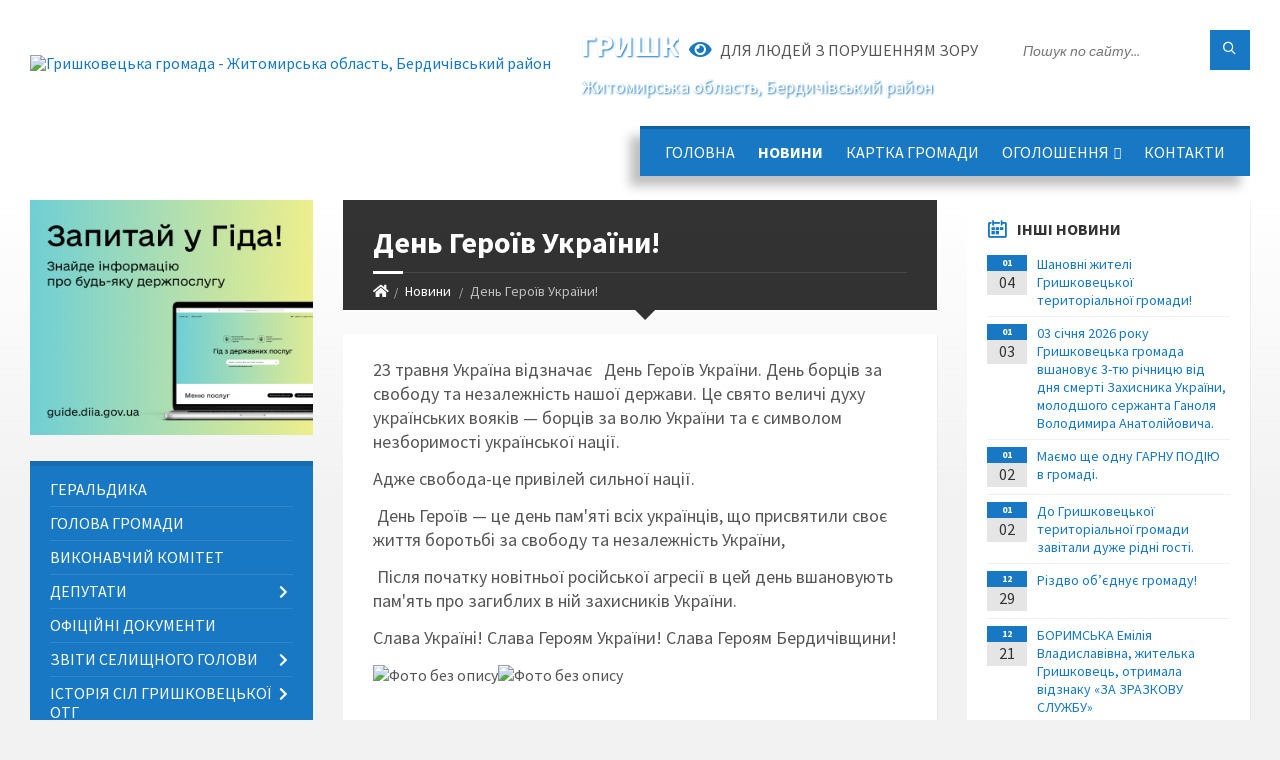

--- FILE ---
content_type: text/html; charset=UTF-8
request_url: https://gryshkovecka-gromada.gov.ua/news/1653302194/
body_size: 18708
content:
<!DOCTYPE html>
<html class="wide wow-animation" lang="uk">
<head>
	<!--[if IE]><meta http-equiv="X-UA-Compatible" content="IE=edge"><![endif]-->
	<meta charset="utf-8">
	<meta name="viewport" content="width=device-width, initial-scale=1">
	<!--[if IE]><script>
		document.createElement('header');
		document.createElement('nav');
		document.createElement('main');
		document.createElement('section');
		document.createElement('article');
		document.createElement('aside');
		document.createElement('footer');
		document.createElement('figure');
		document.createElement('figcaption');
	</script><![endif]-->
	<title>День Героїв  України! | Гришковецька громада</title>
	<meta name="description" content="23 травня Україна відзначає   День Героїв України. День борців за свободу та незалежність нашої держави. Це свято величі духу українських вояків &amp;mdash; борців за волю України та є символом незборимості української нації.. . ">
	<meta name="keywords" content="День, Героїв, , України!, |, Гришковецька, громада, 04345380">

	
		<meta property="og:image" content="https://rada.info/upload/users_files/04345380/dacd352eae07b2d9d32821314b3a310c.jpg">
	<meta property="og:image:width" content="960">
	<meta property="og:image:height" content="1280">
			<meta property="og:title" content="День Героїв  України!">
			<meta property="og:description" content="23 травня Україна відзначає&amp;nbsp; &amp;nbsp;День Героїв України. День борців за свободу та незалежність нашої держави. Це свято величі духу українських вояків&amp;nbsp;&amp;mdash; борців за волю України та є символом незборимості української нації.">
			<meta property="og:type" content="article">
	<meta property="og:url" content="https://gryshkovecka-gromada.gov.ua/news/1653302194/">
		
		<link rel="apple-touch-icon" sizes="57x57" href="https://gromada.org.ua/apple-icon-57x57.png">
	<link rel="apple-touch-icon" sizes="60x60" href="https://gromada.org.ua/apple-icon-60x60.png">
	<link rel="apple-touch-icon" sizes="72x72" href="https://gromada.org.ua/apple-icon-72x72.png">
	<link rel="apple-touch-icon" sizes="76x76" href="https://gromada.org.ua/apple-icon-76x76.png">
	<link rel="apple-touch-icon" sizes="114x114" href="https://gromada.org.ua/apple-icon-114x114.png">
	<link rel="apple-touch-icon" sizes="120x120" href="https://gromada.org.ua/apple-icon-120x120.png">
	<link rel="apple-touch-icon" sizes="144x144" href="https://gromada.org.ua/apple-icon-144x144.png">
	<link rel="apple-touch-icon" sizes="152x152" href="https://gromada.org.ua/apple-icon-152x152.png">
	<link rel="apple-touch-icon" sizes="180x180" href="https://gromada.org.ua/apple-icon-180x180.png">
	<link rel="icon" type="image/png" sizes="192x192"  href="https://gromada.org.ua/android-icon-192x192.png">
	<link rel="icon" type="image/png" sizes="32x32" href="https://gromada.org.ua/favicon-32x32.png">
	<link rel="icon" type="image/png" sizes="96x96" href="https://gromada.org.ua/favicon-96x96.png">
	<link rel="icon" type="image/png" sizes="16x16" href="https://gromada.org.ua/favicon-16x16.png">
	<link rel="manifest" href="https://gromada.org.ua/manifest.json">
	<meta name="msapplication-TileColor" content="#ffffff">
	<meta name="msapplication-TileImage" content="https://gromada.org.ua/ms-icon-144x144.png">
	<meta name="theme-color" content="#ffffff">
	
	
		<meta name="robots" content="">
		
	<link rel="preconnect" href="https://fonts.googleapis.com">
	<link rel="preconnect" href="https://fonts.gstatic.com" crossorigin>
	<link href="https://fonts.googleapis.com/css2?family=Source+Sans+Pro:ital,wght@0,400;0,700;1,400;1,700&display=swap" rel="stylesheet">
	
    <link rel="preload" href="//gromada.org.ua/themes/2021_townpress/css/styles_vip.css?v=1.40" as="style">
	<link rel="stylesheet" href="//gromada.org.ua/themes/2021_townpress/css/styles_vip.css?v=1.40">
	<link rel="stylesheet" href="//gromada.org.ua/themes/2021_townpress/css/48137/theme_vip.css?v=1767648590">
	
		<!--[if lt IE 9]>
	<script src="https://oss.maxcdn.com/html5shiv/3.7.2/html5shiv.min.js"></script>
	<script src="https://oss.maxcdn.com/respond/1.4.2/respond.min.js"></script>
	<![endif]-->
	<!--[if gte IE 9]>
	<style type="text/css">
		.gradient { filter: none; }
	</style>
	<![endif]-->

</head>
<body class="">

	<a href="#top_menu" class="skip-link link" aria-label="Перейти до головного меню (Alt+1)" accesskey="1">Перейти до головного меню (Alt+1)</a>
	<a href="#left_menu" class="skip-link link" aria-label="Перейти до бічного меню (Alt+2)" accesskey="2">Перейти до бічного меню (Alt+2)</a>
    <a href="#main_content" class="skip-link link" aria-label="Перейти до головного вмісту (Alt+3)" accesskey="3">Перейти до текстового вмісту (Alt+3)</a>


		<header id="header" class="m-has-standard-menu m-has-header-tools m-has-gmap">
			<div class="header-inner">

				<div class="header-content">
					<div class="c-container">
						<div class="header-content-inner">

							<div class="header-branding m-large-logo">
								<a href="https://gryshkovecka-gromada.gov.ua/">
									<span id="logo">
										<img src="https://rada.info/upload/users_files/04345380/gerb/1.png" data-hires="https://rada.info/upload/users_files/04345380/gerb/1.png" alt="Гришковецька громада - Житомирська область, Бердичівський район">
									</span>
									<span>
										<span class="slogan_1">Гришковецька громада</span>
										<span class="slogan_2">Житомирська область, Бердичівський район</span>
									</span>
								</a>
							</div>
							
							<div class="header-toggle-holder">

								<button type="button" class="header-toggle">
									<i class="ico-open tp tp-menu"></i>
									<i class="ico-close tp tp-cross"></i>
									<span>Меню</span>
								</button>

								<a rel="nofollow" href="https://gryshkovecka-gromada.gov.ua/search/" class="header-gmap-switcher" title="Пошук по сайту">
									<i class="fas fa-search"></i>
								</a>

							</div>
							
							<nav class="header-menu" id="top_menu">
								<ul>
																		<li>
										<a href="https://gryshkovecka-gromada.gov.ua/main/">Головна</a>
																			</li>
																		<li class="m-active">
										<a href="https://gryshkovecka-gromada.gov.ua/news/">Новини</a>
																			</li>
																		<li>
										<a href="https://gryshkovecka-gromada.gov.ua/structure/">Картка громади</a>
																			</li>
																		<li>
										<a href="https://gryshkovecka-gromada.gov.ua/ogoloshennya-13-49-22-04-04-2019/">Оголошення</a>
																				<ul>
																						<li>
												<a href="https://gryshkovecka-gromada.gov.ua/uvaga-konkurs-10-30-01-23-11-2021/">Увага конкурс!</a>
																							</li>
																																</ul>
																			</li>
																		<li>
										<a href="https://gryshkovecka-gromada.gov.ua/feedback/">Контакти</a>
																			</li>
																										</ul>
							</nav>
							
							<div class="header-tools">

								<div class="header-search">
									<form method="get" action="https://gryshkovecka-gromada.gov.ua/search/" class="c-search-form">
										<div class="form-fields">
											<input type="text" name="q" value="" placeholder="Пошук по сайту..." aria-label="Введіть пошукову фразу">
											<button type="submit" name="gAction" value="search" class="submit-btn" aria-label="Здійснити пошук"><i class="tp tp-magnifier"></i></button>
										</div>
									</form>
								</div>
								
								<a href="#" rel="nofollow" class="header-gmap-switcher" title="Версія для людей з вадами зору" onclick="return set_special('db637abdc32b2cc112bb13b04c262887cc6338c4');">
									<i class="ico-open fas fa-eye"></i>
									<span>Для людей з порушенням зору</span>
								</a>

							</div>

						</div>
					</div>
				</div>

			</div>
		</header>

		<div class="header-bg">
			<div class="header-image" data-autoplay="8">
														<div class="image-layer" style="background-image: url(https://rada.info/upload/users_files/04345380/backgrounds/e29de6858e801053e445ba66e4dbeb39.jpg);"></div>
															<div class="image-layer" style="background-image: url(https://rada.info/upload/users_files/04345380/backgrounds/461717726_8484346068312208_2097973600276233865_n_1.jpg);"></div>
												</div>
		</div>

		<div id="core">
			<div class="c-container">
				<div class="row">

					<div class="middle-column col-md-9 col-md-push-3" id="main_content">
					
																					<div class="row">
	
	<div class="middle-column col-md-8">

		<div id="page-content">
			<div class="page-content-inner">
			
				<div id="page-header" class="m-has-breadcrumbs">
					<div class="page-title">
						<h1>День Героїв  України!</h1>
					</div>
					<div class="breadcrumbs">
						<ul><li><a href="https://gryshkovecka-gromada.gov.ua/" title="Головна сторінка"><span class="fa fa-home"></span></a></li><li><a href="https://gryshkovecka-gromada.gov.ua/news/" aria-current="page">Новини</a></li> <li class="active">День Героїв  України!</li></ul>
					</div>
				</div>

				<div class="post-page post-detail-page">
					<div class="post">
						<div class="post-inner c-content-box m-no-padding">

							<div class="post-core">

								<div class="post-content">
									<div class="post-content-inner">
						
										
										
										<main>
										<p style="margin-bottom:13px"><span style="font-size:18px;">23 травня Україна відзначає&nbsp; &nbsp;День Героїв України. День борців за свободу та незалежність нашої держави. Ц<span style="line-height:normal"><span sans-serif=""><span new="" roman="" times="">е свято величі духу українських вояків&nbsp;&mdash; борців за волю України та є символом незборимості української нації.</span></span></span></span></p>

<p style="margin-bottom:13px"><span style="font-size:18px;">Адже свобода-це привілей сильної нації.</span></p>

<p style="margin-bottom:13px"><span style="font-size:18px;"><b>&nbsp;</b><span style="line-height:normal"><span sans-serif=""><span new="" roman="" times="">День Героїв&nbsp;&mdash; це день пам&#39;яті всіх українців, що присвятили своє життя боротьбі за свободу та незалежність України, </span></span></span></span></p>

<p style="margin-bottom:13px"><span style="font-size:18px;">&nbsp;<span style="line-height:normal"><span sans-serif=""><span new="" roman="" times="">Після початку новітньої російської агресії в цей день вшановують пам&#39;ять про загиблих в ній захисників України.&nbsp;</span></span></span></span></p>

<p style="margin-bottom:13px"><span style="font-size:18px;"><span style="line-height:normal"><span sans-serif=""><span new="" roman="" times="">Слава Україні! Слава Героям України! Слава Героям Бердичівщини!</span></span></span></span></p>

<p style="margin-bottom:13px"><span style="font-size:11pt"><span style="line-height:normal"><span sans-serif="" style="font-family:Calibri,"><span style="font-size:12.0pt"><span new="" roman="" style="font-family:" times=""><img alt="Фото без опису"  alt="" src="https://rada.info/upload/users_files/04345380/dacd352eae07b2d9d32821314b3a310c.jpg" style="width: 960px; height: 1280px;" /><img alt="Фото без опису"  alt="" src="https://rada.info/upload/users_files/04345380/57f53704609ac30731e5cbecf10ba221.jpg" style="width: 338px; height: 601px;" /></span></span></span></span></span></p>

<p style="margin-bottom:13px"><span style="font-size:11pt"><span style="line-height:normal"><span sans-serif="" style="font-family:Calibri,">&nbsp;</span></span></span></p>
										</main>
										
										
									</div>
								</div>

							</div>

							<div class="post-footer">
								<div class="post-footer-inner">

									<div class="post-info">
										<i class="ico tp tp-clock2"></i>
										<span class="post-date">
											23 Травня, 2022 о 13:34
										</span>
										<i class="ico far fa-eye"></i>
										<span class="post-views">
											633
										</span>
																			</div>
																		
																		<div class="post-share">
										Сподобалась новина? Поширте:										
																				<a data-type="fb" class="social_share fab fa-facebook" onclick="window.open('https://www.facebook.com/sharer/sharer.php?u=https://gryshkovecka-gromada.gov.ua/news/1653302194/', '', 'toolbar=0,status=0,scrollbars=1,width=626,height=436'); return false;" href="#" rel="nofollow" title="Поширити у Facebook"></a>
										<a data-type="tw" class="social_share fab fa-twitter" onclick="window.open('https://twitter.com/intent/tweet?url=https://gryshkovecka-gromada.gov.ua/news/1653302194/&text=%D0%94%D0%B5%D0%BD%D1%8C+%D0%93%D0%B5%D1%80%D0%BE%D1%97%D0%B2++%D0%A3%D0%BA%D1%80%D0%B0%D1%97%D0%BD%D0%B8%21', '', 'toolbar=0,status=0,scrollbars=1,width=626,height=436'); return false;" href="#" rel="nofollow" title="Поширити у Twitter"></a>
										<a onclick="window.print(); return false;" rel="nofollow" class="social_share fas fa-print" href="#" title="Надрукувати"></a>
									</div>
																		
								</div>
							</div>
							
						</div>
					</div>
					
										<div class="post-navigation">
						<div class="c-content-box">
							<ul>
								<li class="prev m-has-thumb">
																		<div class="prev-inner">
																				<div class="nav-thumb">
											<a href="https://gryshkovecka-gromada.gov.ua/news/1653040354/"><img src="https://rada.info/upload/users_files/04345380/gerb/1.png" alt="Чому не приходять гроші ВПО – причини затримки виплат"></a>
										</div>
																				<h5><a href="https://gryshkovecka-gromada.gov.ua/news/1653040354/">Попередня стаття</a></h5>
										<a href="https://gryshkovecka-gromada.gov.ua/news/1653040354/">Чому не приходять гроші ВПО – причини затримки виплат</a>
									</div>
																	</li>
								<li class="next m-has-thumb">
																		<div class="next-inner">
																				<div class="nav-thumb">
											<a href="https://gryshkovecka-gromada.gov.ua/news/1653313397/"><img src="https://rada.info/upload/users_files/04345380/gerb/1.png" alt="Міністерство охорони здоров'я України опублікувало відповіді на найчастіші питання, з якими звертаються українці до контактного центру"></a>
										</div>
																				<h5><a href="https://gryshkovecka-gromada.gov.ua/news/1653313397/">Наступна стаття</a></h5>
										<a href="https://gryshkovecka-gromada.gov.ua/news/1653313397/">Міністерство охорони здоров'я України опублікувало відповіді на найчастіші питання, з якими звертаються українці до контактного центру</a>
									</div>
																	</li>

							</ul>
						</div>
					</div>
										
					
				</div>
			</div>
		</div>

	</div>
	
	<div class="right-column col-md-4">
		<aside class="sidebar">
			<div class="widget-list">

								<div class="widget events-widget">
					<div class="widget-inner">
						<h3 class="widget-title m-has-ico"><i class="widget-ico tp tp-calendar-full"></i>Інші новини</h3>
						<div class="widget-content">
							<ul class="event-list">

																<li class="event m-has-date">
									<div class="event-inner">
										<div class="event-date" title="04.01.2026, 13:40">
											<span class="event-month">01</span>
											<span class="event-day">04</span>
										</div>
										<h4 class="event-title"><a href="https://gryshkovecka-gromada.gov.ua/news/1767619409/">Шановні жителі Гришковецької територіальної громади!</a></h4>
									</div>
								</li>
																<li class="event m-has-date">
									<div class="event-inner">
										<div class="event-date" title="03.01.2026, 09:00">
											<span class="event-month">01</span>
											<span class="event-day">03</span>
										</div>
										<h4 class="event-title"><a href="https://gryshkovecka-gromada.gov.ua/news/1767343880/">03 січня 2026 року Гришковецька громада вшановує 3-тю річницю від дня смерті Захисника України, молодшого сержанта Ганоля Володимира Анатолійовича.</a></h4>
									</div>
								</li>
																<li class="event m-has-date">
									<div class="event-inner">
										<div class="event-date" title="02.01.2026, 20:21">
											<span class="event-month">01</span>
											<span class="event-day">02</span>
										</div>
										<h4 class="event-title"><a href="https://gryshkovecka-gromada.gov.ua/news/1767619318/">Маємо ще одну ГАРНУ ПОДІЮ в громаді.</a></h4>
									</div>
								</li>
																<li class="event m-has-date">
									<div class="event-inner">
										<div class="event-date" title="02.01.2026, 20:20">
											<span class="event-month">01</span>
											<span class="event-day">02</span>
										</div>
										<h4 class="event-title"><a href="https://gryshkovecka-gromada.gov.ua/news/1767619213/">До Гришковецької територіальної громади завітали дуже рідні гості.</a></h4>
									</div>
								</li>
																<li class="event m-has-date">
									<div class="event-inner">
										<div class="event-date" title="29.12.2025, 13:20">
											<span class="event-month">12</span>
											<span class="event-day">29</span>
										</div>
										<h4 class="event-title"><a href="https://gryshkovecka-gromada.gov.ua/news/1767007572/">Різдво об’єднує громаду!</a></h4>
									</div>
								</li>
																<li class="event m-has-date">
									<div class="event-inner">
										<div class="event-date" title="21.12.2025, 12:00">
											<span class="event-month">12</span>
											<span class="event-day">21</span>
										</div>
										<h4 class="event-title"><a href="https://gryshkovecka-gromada.gov.ua/news/1767007895/">БОРИМСЬКА Емілія Владиславівна, жителька Гришковець, отримала відзнаку «ЗА ЗРАЗКОВУ СЛУЖБУ»</a></h4>
									</div>
								</li>
								
							</ul>
							<p class="show-all-btn"><a href="https://gryshkovecka-gromada.gov.ua/news/">Всі новини</a></p>
						</div>
					</div>
				</div>
				
				


<div id="banner_block">

	
	
	<div class="clearfix"></div>

	
	<div class="clearfix"></div>

</div>
			</div>
		</aside>
	</div>
	
</div>

<hr class="c-separator m-margin-top-small m-margin-bottom-small m-transparent hidden-lg hidden-md">																			
					</div>

					<div class="left-column sidebar col-md-3 col-md-pull-9">
						<aside class="sidebar">

														<div class="widget image-widget right_menu_b">
								<div class="widget-inner">
									<div class="widget-content">
										<a href="https://guide.diia.gov.ua/" rel="nofollow" target="_blank"><img src="https://gromada.org.ua/upload/diia_guide.jpg" alt="Гід інформаційних послуг - банер"></a>
									</div>
								</div>
															</div>
							
							<nav class="side-menu m-left-side m-show-submenu" id="left_menu">
								<ul>
																		<li class="from_sidebar_menu">
										<a href="https://gryshkovecka-gromada.gov.ua/geraldika-17-31-15-26-03-2019/">Геральдика</a>
																			</li>
																		<li class="from_sidebar_menu">
										<a href="https://gryshkovecka-gromada.gov.ua/golova-gromadi-17-39-52-26-03-2019/">Голова громади</a>
																			</li>
																		<li class="from_sidebar_menu">
										<a href="https://gryshkovecka-gromada.gov.ua/vikonkom-17-53-45-26-03-2019/">Виконавчий комітет</a>
																			</li>
																		<li class="from_sidebar_menu">
										<a href="https://gryshkovecka-gromada.gov.ua/deputati-17-29-10-26-03-2019/">Депутати</a>
																				<ul>
																						<li>
												<a href="https://gryshkovecka-gromada.gov.ua/postijni-komisii-grishkoveckoi-selischnoi-radi-18-01-22-17-12-2020/">Постійні комісії Гришковецької селищної ради</a>
																							</li>
																																</ul>
																			</li>
																		<li class="from_sidebar_menu">
										<a href="https://gryshkovecka-gromada.gov.ua/docs/">Офіційні документи</a>
																			</li>
																		<li class="from_sidebar_menu">
										<a href="https://gryshkovecka-gromada.gov.ua/zviti-selischnogo-golovi-13-01-36-29-03-2023/">ЗВІТИ СЕЛИЩНОГО ГОЛОВИ</a>
																				<ul>
																						<li>
												<a href="https://gryshkovecka-gromada.gov.ua/2022-rik-13-02-07-29-03-2023/">2022 рік</a>
																							</li>
																						<li>
												<a href="https://gryshkovecka-gromada.gov.ua/2021-rik-13-01-51-29-03-2023/">2021 рік</a>
																							</li>
																						<li>
												<a href="https://gryshkovecka-gromada.gov.ua/2023-rik-13-44-29-28-02-2024/">2023 рік</a>
																							</li>
																						<li>
												<a href="https://gryshkovecka-gromada.gov.ua/2024-rik-19-17-24-20-03-2025/">2024 рік</a>
																							</li>
																																</ul>
																			</li>
																		<li class="from_sidebar_menu">
										<a href="https://gryshkovecka-gromada.gov.ua/istoriya-sil-grishkoveckoi-otg-16-12-05-17-09-2019/">Історія сіл Гришковецької ОТГ</a>
																				<ul>
																						<li>
												<a href="https://gryshkovecka-gromada.gov.ua/istoriya-selischa-grishkivci-16-13-55-17-09-2019/">селище  Гришківці</a>
																							</li>
																						<li>
												<a href="https://gryshkovecka-gromada.gov.ua/sela-skakivka-zhurbinci-hmelische-16-44-59-08-10-2019/">села Скаківка, Журбинці, Хмелище</a>
																							</li>
																						<li>
												<a href="https://gryshkovecka-gromada.gov.ua/selo-polovecke-14-18-09-18-09-2019/">село Половецьке</a>
																							</li>
																						<li>
												<a href="https://gryshkovecka-gromada.gov.ua/sela-reya-i-gvizdava-14-27-24-18-09-2019/">село Рея</a>
																							</li>
																						<li>
												<a href="https://gryshkovecka-gromada.gov.ua/sela-starij-i-novij-solotvin-13-42-37-07-10-2019/">села Старий і Новий Солотвин</a>
																							</li>
																						<li>
												<a href="https://gryshkovecka-gromada.gov.ua/selo-nikonivka-16-30-18-02-10-2019/">село Никонівка</a>
																							</li>
																						<li>
												<a href="https://gryshkovecka-gromada.gov.ua/selo-kukilnya-16-48-04-02-10-2019/">село Кукільня</a>
																							</li>
																						<li>
												<a href="https://gryshkovecka-gromada.gov.ua/hmelove-15-00-39-26-09-2019/">село Хмельове</a>
																							</li>
																						<li>
												<a href="https://gryshkovecka-gromada.gov.ua/selo-galchin-13-50-57-20-09-2019/">село Гальчин, Сьомаки</a>
																							</li>
																						<li>
												<a href="https://gryshkovecka-gromada.gov.ua/selo-agativka-09-48-31-26-12-2019/">село Агатівка</a>
																							</li>
																						<li>
												<a href="https://gryshkovecka-gromada.gov.ua/selo-gvizdava-09-52-32-26-12-2019/">село Гвіздава</a>
																							</li>
																						<li>
												<a href="https://gryshkovecka-gromada.gov.ua/selo-osikovo-10-16-23-26-12-2019/">село Осиково</a>
																							</li>
																																</ul>
																			</li>
																		<li class="from_sidebar_menu">
										<a href="https://gryshkovecka-gromada.gov.ua/kolektivnij-dogovir-16-23-32-25-11-2021/">Колективний договір</a>
																			</li>
																		<li class="from_sidebar_menu">
										<a href="https://gryshkovecka-gromada.gov.ua/viddil-osviti-molodi-ta-sportu-13-44-37-02-03-2020/">Відділ освіти, молоді та спорту</a>
																			</li>
																		<li class="from_sidebar_menu">
										<a href="https://gryshkovecka-gromada.gov.ua/dostup-do-publichnoi-informacii-09-20-03-25-10-2021/">Доступ до публічної інформації</a>
																				<ul>
																						<li>
												<a href="https://gryshkovecka-gromada.gov.ua/perelik-dokumentiv-scho-nalezhat-do-publichnoi-informacii-09-20-56-25-10-2021/">Перелік документів,  що належать до публічної інформації</a>
																							</li>
																						<li>
												<a href="https://gryshkovecka-gromada.gov.ua/poryadok-dostupu-do-publichnoi-informacii -v- grishkoveckij- selischnij-radi-09-24-28-25-10-2021/">Порядок  доступу до публічної інформації  в  Гришковецькій  селищній раді</a>
																							</li>
																						<li>
												<a href="https://gryshkovecka-gromada.gov.ua/perelik-vidomostej-yaki-nalezhat-do-informacii-z-obmezhenim-dostupom-a-takozh vidomostej-yaki-ne-mistyat-oznak-publichnoi-informacii-09-26-57-25-10-20/">ПЕРЕЛІК  відомостей, які належать до інформації з обмеженим доступом, а також відомостей, які не містять ознак публічної інформації</a>
																							</li>
																						<li>
												<a href="https://gryshkovecka-gromada.gov.ua/formi-podannya-zapitiv-na-publichnu-informaciju-09-29-07-25-10-2021/">Форми подання запитів на публічну інформацію</a>
																							</li>
																						<li>
												<a href="https://gryshkovecka-gromada.gov.ua/forma-dlya-podannya-zapitu -na-otrimannya-publichnoi-informacii-09-31-13-25-10-2021/">ФОРМА  для подання запиту  на отримання публічної інформації</a>
																							</li>
																																</ul>
																			</li>
																		<li class="from_sidebar_menu">
										<a href="https://gryshkovecka-gromada.gov.ua/pasport-gromadi-11-40-02-21-09-2021/">Паспорт громади</a>
																			</li>
																		<li class="from_sidebar_menu">
										<a href="https://gryshkovecka-gromada.gov.ua/investicii-13-13-25-30-04-2025/">Інвестиції</a>
																			</li>
																		<li class="from_sidebar_menu">
										<a href="https://gryshkovecka-gromada.gov.ua/regulyatorna-politika-16-16-40-29-04-2020/">Регуляторна політика</a>
																				<ul>
																						<li>
												<a href="https://gryshkovecka-gromada.gov.ua/2020-rik-16-17-06-29-04-2020/">2020 рік</a>
																								<ul>
																										<li>
														<a href="https://gryshkovecka-gromada.gov.ua/pro-zatverdzhennya-na-teritorii-grishkoveckoi-selischnoi-radi-miscevih-podatkiv-ta-zboriv-16-19-10-29-04-2020/">Про затвердження на території  Гришковецької селищної ради місцевих податків та зборів</a>
													</li>
																																						</ul>
																							</li>
																						<li>
												<a href="https://gryshkovecka-gromada.gov.ua/2021-rik-15-43-16-21-04-2021/">2021 рік</a>
																								<ul>
																										<li>
														<a href="https://gryshkovecka-gromada.gov.ua/planu-diyalnosti-z-pidgotovki-proektiv-regulyatornih-aktiv-na-2021-rik-10-44-19-21-10-2021/">Плану діяльності з підготовки проєктів регуляторних актів на 2021 рік</a>
													</li>
																										<li>
														<a href="https://gryshkovecka-gromada.gov.ua/proekt-regulyatornogo-akta-pro-zatverdzhennya-pravil-blagoustroju-teritorij-naselenih-punktiv-grishkoveckoi-selischnoi-radi-14-03-45-21-07-2021/">Проект регуляторного акта "Про затвердження Правил благоустрою територій населених пунктів Гришковецької селищної ради"</a>
													</li>
																																						</ul>
																							</li>
																						<li>
												<a href="https://gryshkovecka-gromada.gov.ua/2022-09-56-37-14-12-2021/">2022</a>
																								<ul>
																										<li>
														<a href="https://gryshkovecka-gromada.gov.ua/plan-diyalnosti-z-pidgotovki-proektiv-regulyatornih-aktiv-grishkoveckoi-selischnoi-radi-na-2022-rik-09-58-06-14-12-2021/">План діяльності з підготовки проєктів регуляторних актів Гришковецької селищної  ради на 2022 рік</a>
													</li>
																																						</ul>
																							</li>
																						<li>
												<a href="https://gryshkovecka-gromada.gov.ua/2023-11-42-36-14-12-2022/">2023</a>
																								<ul>
																										<li>
														<a href="https://gryshkovecka-gromada.gov.ua/plan-diyalnosti-z-pidgotovki-proektiv-regulyatornih-aktiv-na-2023-rik-12-11-48-14-12-2022/">План діяльності з підготовки проєктів регуляторних актів на 2023 рік</a>
													</li>
																																						</ul>
																							</li>
																						<li>
												<a href="https://gryshkovecka-gromada.gov.ua/2025-rik-10-31-10-20-12-2024/">2025 рік</a>
																								<ul>
																										<li>
														<a href="https://gryshkovecka-gromada.gov.ua/pro-zatverdzhennya-planu-diyalnosti-z-pidgotovki-proektiv-regulyatornih-aktiv-na-2025-rik-10-31-47-20-12-2024/">Про затвердження Плану діяльності з підготовки проєктів регуляторних актів на 2025 рік</a>
													</li>
																										<li>
														<a href="https://gryshkovecka-gromada.gov.ua/proekt-regulyatornogo-aktu-pro-zatverdzhennya-metodiki-rozrahunku-orendnoi-plati-za-orendu-komunalnogo-majna-grishkoveckoi-selischnoi-terito-11-49-02-13-01-2025/">Проєкт регуляторного акту "Про затвердження Методики розрахунку орендної плати за оренду комунального майна Гришковецької селищної територіальної громади"</a>
													</li>
																										<li>
														<a href="https://gryshkovecka-gromada.gov.ua/pro-vnesennya-zmin-do-rishennya-sesii-vid-04122024-roku-№1049-pro-zatverdzhennya-planu-diyalnosti-z-pidgotovki-proektiv-regulyatornih-akti-12-12-44-08-05-2025/">Про внесення змін до рішення сесії  від 04.12.2024 року №1049 «Про затвердження Плану діяльності  з підготовки проєктів регуляторних актів на 2025 рік»</a>
													</li>
																										<li>
														<a href="https://gryshkovecka-gromada.gov.ua/proekt-regulyatornogo-aktu-pro-zatverdzhennya-rozmiru-faktichnih-vitrat-na-kopijuvannya-druk-ta-skanuvannya-dokumentiv-scho-nadajutsya-za-za-13-06-21-08-05-2025/">Проєкт регуляторного акту "Про затвердження розміру фактичних витрат на копіювання, друк та сканування документів, що надаються  за запитами на інформацію розпорядником якої є Гришковецька селищна рада та її виконавчі органи та порядку відшкодування</a>
													</li>
																																						</ul>
																							</li>
																						<li>
												<a href="https://gryshkovecka-gromada.gov.ua/2024-10-50-38-13-12-2023/">2024 рік</a>
																								<ul>
																										<li>
														<a href="https://gryshkovecka-gromada.gov.ua/proekt-regulyatornogo-akta-pro-zatverdzhennya-pravil-blagoustroju-teritorij-naselenih-punktiv-grishkoveckoi-teritorialnoi-gromadi-09-01-30-21-03-2024/">Проєкт регуляторного акта "Про затвердження Правил благоустрою територій населених пунктів Гришковецької територіальної громади"</a>
													</li>
																										<li>
														<a href="https://gryshkovecka-gromada.gov.ua/plan-diyalnosti-z-pidgotovki-proektiv-regulyatornih-aktiv-na-2024-rik-08-42-41-18-12-2023/">План діяльності з підготовки проєктів регуляторних актів на 2024 рік</a>
													</li>
																																						</ul>
																							</li>
																																</ul>
																			</li>
																		<li class="from_sidebar_menu">
										<a href="https://gryshkovecka-gromada.gov.ua/bjudzhet-09-52-50-22-04-2019/">Бюджет</a>
																				<ul>
																						<li>
												<a href="https://gryshkovecka-gromada.gov.ua/bjudzhetnij-zapit-20202020-rik-13-30-34-20-01-2020/">Бюджетні запити</a>
																							</li>
																						<li>
												<a href="https://gryshkovecka-gromada.gov.ua/ocinka-efektivnosti-bjudzhetnoi-programi-07-44-48-13-03-2020/">Оцінка ефективності бюджетної програми</a>
																								<ul>
																										<li>
														<a href="https://gryshkovecka-gromada.gov.ua/za-2019-rik-07-46-23-13-03-2020/">за 2019 рік</a>
													</li>
																										<li>
														<a href="https://gryshkovecka-gromada.gov.ua/za-2020-rik-09-14-51-01-04-2021/">за 2020 рік</a>
													</li>
																																						</ul>
																							</li>
																						<li>
												<a href="https://gryshkovecka-gromada.gov.ua/pasporti-bjudzhetnih-program-ta-zmini-do-nih-07-50-55-13-03-2020/">Паспорти бюджетних програм та зміни до них</a>
																								<ul>
																										<li>
														<a href="https://gryshkovecka-gromada.gov.ua/2020-15-46-34-29-04-2020/">2020</a>
													</li>
																										<li>
														<a href="https://gryshkovecka-gromada.gov.ua/2022-rik-16-28-10-18-01-2022/">2022</a>
													</li>
																										<li>
														<a href="https://gryshkovecka-gromada.gov.ua/2021-07-34-07-22-01-2021/">2021</a>
													</li>
																																						</ul>
																							</li>
																						<li>
												<a href="https://gryshkovecka-gromada.gov.ua/zviti-pro-vikonannya-pasportiv-bjudzhetnih-program-za-zvitnij-bjudzhetnij-period-08-11-39-13-03-2020/">Звіти про виконання паспортів бюджетних програм за звітній бюджетний період</a>
																								<ul>
																										<li>
														<a href="https://gryshkovecka-gromada.gov.ua/2019-rik-08-19-11-13-03-2020/">2019 рік</a>
													</li>
																										<li>
														<a href="https://gryshkovecka-gromada.gov.ua/2020-rik-11-06-44-31-03-2021/">2020 рік</a>
													</li>
																																						</ul>
																							</li>
																						<li>
												<a href="https://gryshkovecka-gromada.gov.ua/vikonannya-bjudzhetu-16-52-14-27-04-2020/">Виконання бюджету</a>
																								<ul>
																										<li>
														<a href="https://gryshkovecka-gromada.gov.ua/2021-rik-14-11-49-28-04-2021/">2021 рік</a>
													</li>
																										<li>
														<a href="https://gryshkovecka-gromada.gov.ua/2020-rik-16-53-50-27-04-2020/">2020 рік</a>
													</li>
																																						</ul>
																							</li>
																																</ul>
																			</li>
																		<li class="from_sidebar_menu">
										<a href="https://gryshkovecka-gromada.gov.ua/viddil-socialnogo-zahistu-naselennya-09-46-01-02-02-2021/">Відділ соціального захисту населення</a>
																				<ul>
																						<li>
												<a href="https://gryshkovecka-gromada.gov.ua/tipovi-informacijni-kartki-administrativnih-poslug-u-sferi-socialnogo-zahistu-naselennya-19-47-40-04-02-2021/">Типові інформаційні картки адміністративних послуг у сфері соціального захисту населення</a>
																							</li>
																																</ul>
																			</li>
																		<li class="from_sidebar_menu">
										<a href="https://gryshkovecka-gromada.gov.ua/onovlennya-strategii-rozvitku-grishkoveckoi-teritorialnoi-gromadi-do-2027-roku-10-43-47-17-08-2023/">СТРАТЕГІЯ РОЗВИТКУ ГРИШКОВЕЦЬКОЇ ТЕРИТОРІАЛЬНОЇ ГРОМАДИ ДО 2027 РОКУ</a>
																				<ul>
																						<li>
												<a href="https://gryshkovecka-gromada.gov.ua/strategiya-rozvitku-grishkoveckoi-selischnoi-teritorialnoi-gromadi-do-2027-roku-12-49-46-06-05-2024/">Стратегія розвитку Гришковецької селищної територіальної громади до 2027 року</a>
																								<ul>
																										<li>
														<a href="https://gryshkovecka-gromada.gov.ua/strategiya-rozvitku-grishkoveckoi-selischnoi-teritorialnoi-gromadi-do-2027-roku-12-51-18-06-05-2024/">Стратегія розвитку Гришковецької селищної територіальної громади до 2027 року</a>
													</li>
																										<li>
														<a href="https://gryshkovecka-gromada.gov.ua/plan-zahodiv-na-20242027-roki-z-realizacii-strategii-rozvitku-grishkoveckoi-teritorialnoi-selischnoi-gromadi-do-2027-roku-13-35-17-06-05-2024/">План заходів на 2024-2027 роки з реалізації Стратегії розвитку Гришковецької територіальної селищної громади до 2027 року</a>
													</li>
																										<li>
														<a href="https://gryshkovecka-gromada.gov.ua/profil-grishkoveckoi-selischnoi-teritorialnoi-gromadi-13-36-14-06-05-2024/">Профіль  Гришковецької селищної територіальної  громади</a>
													</li>
																										<li>
														<a href="https://gryshkovecka-gromada.gov.ua/zvit-pro-strategichnu-ekologichnu-ocinku-strategii-rozvitku-grishkoveckoi-selischnoi-teritorialnoi-gromadi-do-2027-roku-13-36-57-06-05-2024/">Звіт про стратегічну екологічну оцінку  Стратегії розвитку Гришковецької селищної  територіальної громади до 2027 року</a>
													</li>
																																						</ul>
																							</li>
																						<li>
												<a href="https://gryshkovecka-gromada.gov.ua/opituvannya-10-45-30-17-08-2023/">ОПИТУВАННЯ</a>
																								<ul>
																										<li>
														<a href="https://gryshkovecka-gromada.gov.ua/opituvannya-naselennya-gromadi-10-59-19-17-08-2023/">ОПИТУВАННЯ НАСЕЛЕННЯ ГРОМАДИ</a>
													</li>
																										<li>
														<a href="https://gryshkovecka-gromada.gov.ua/opituvannya-biznesu-gromadi-11-30-29-17-08-2023/">ОПИТУВАННЯ БІЗНЕСУ ГРОМАДИ</a>
													</li>
																																						</ul>
																							</li>
																						<li>
												<a href="https://gryshkovecka-gromada.gov.ua/zvit-pro-rezultati-provedennya-monitoringu-strategii-rozvitku-grishkoveckoi-teritorialnoi-gromadi-na-20242027-roki-za-2024-rik-14-53-45-27-02-2025/">Звіт про результати проведення моніторингу Стратегії розвитку Гришковецької територіальної громади на 2024-2027 роки за 2024 рік</a>
																							</li>
																																</ul>
																			</li>
																		<li class="from_sidebar_menu">
										<a href="https://gryshkovecka-gromada.gov.ua/biznes-14-31-12-12-07-2021/">Бізнес</a>
																			</li>
																		<li class="from_sidebar_menu">
										<a href="https://gryshkovecka-gromada.gov.ua/grafik-prijomu-gromadyan-13-58-48-14-08-2019/">Графік прийому громадян</a>
																			</li>
																		<li class="from_sidebar_menu">
										<a href="https://gryshkovecka-gromada.gov.ua/turizm-16-17-05-31-05-2021/">Туризм</a>
																			</li>
																		<li class="from_sidebar_menu">
										<a href="https://gryshkovecka-gromada.gov.ua/kultura-16-17-36-31-05-2021/">Культура</a>
																			</li>
																		<li class="from_sidebar_menu">
										<a href="https://gryshkovecka-gromada.gov.ua/creative-galchynets-09-55-58-21-06-2022/">Чайковський Speace</a>
																				<ul>
																						<li>
												<a href="https://gryshkovecka-gromada.gov.ua/istorichna-cinnist-creative-galchynets-16-32-34-23-06-2022/">ІСТОРИЧНА ЦІННІСТЬ</a>
																							</li>
																						<li>
												<a href="https://gryshkovecka-gromada.gov.ua/unikalnist-prostoru-10-00-49-21-06-2022/">УНІКАЛЬНІСТЬ ПРОСТОРУ</a>
																							</li>
																						<li>
												<a href="https://gryshkovecka-gromada.gov.ua/produkti-prostoru-10-02-15-21-06-2022/">ПРОДУКТИ ПРОСТОРУ</a>
																							</li>
																						<li>
												<a href="https://gryshkovecka-gromada.gov.ua/novini-proektu-12-58-25-21-09-2022/">НОВИНИ  ПРОЄКТУ</a>
																							</li>
																																</ul>
																			</li>
																		<li class="from_sidebar_menu">
										<a href="https://gryshkovecka-gromada.gov.ua/ohorona-zdorovya-16-18-12-31-05-2021/">Охорона здоров'я</a>
																			</li>
																		<li class="from_sidebar_menu">
										<a href="https://gryshkovecka-gromada.gov.ua/pro-programu-ekonomichnogo-i-socialnogo-rozvitku-grishkoveckoi-selischnoi-radi-na-2020-rik-14-42-08-17-03-2020/">Програма економічного і соціального  розвитку  Гришковецької селищної ради</a>
																				<ul>
																						<li>
												<a href="https://gryshkovecka-gromada.gov.ua/programa-ekonomichnogo-i-socialnogo-rozvitku-grishkoveckoi-selischnoi-radi-11-10-40-11-05-2025/">Програма економічного і соціального  розвитку  Гришковецької селищної ради</a>
																								<ul>
																										<li>
														<a href="https://gryshkovecka-gromada.gov.ua/2020-11-15-19-11-05-2025/">2020 рік</a>
													</li>
																										<li>
														<a href="https://gryshkovecka-gromada.gov.ua/20212022-roki-11-18-49-11-05-2025/">2021-2022 роки</a>
													</li>
																										<li>
														<a href="https://gryshkovecka-gromada.gov.ua/20232024-roki-11-20-42-11-05-2025/">2023-2024 роки</a>
													</li>
																										<li>
														<a href="https://gryshkovecka-gromada.gov.ua/20252026-roki-11-26-04-11-05-2025/">2025-2026 роки</a>
													</li>
																																						</ul>
																							</li>
																						<li>
												<a href="https://gryshkovecka-gromada.gov.ua/pro-vikonannya-programi-ekonomichnogo-i-socialnogo-rozvitku-grishkoveckoi-selischnoi-radi-11-27-25-11-05-2025/">Про виконання Програми економічного і соціального розвитку Гришковецької селищної ради</a>
																								<ul>
																										<li>
														<a href="https://gryshkovecka-gromada.gov.ua/2020-rik-11-59-31-11-05-2025/">2020 рік</a>
													</li>
																										<li>
														<a href="https://gryshkovecka-gromada.gov.ua/2020-rik-11-30-55-11-05-2025/">2021 рік</a>
													</li>
																										<li>
														<a href="https://gryshkovecka-gromada.gov.ua/2022-rik-11-34-55-11-05-2025/">2022 рік</a>
													</li>
																										<li>
														<a href="https://gryshkovecka-gromada.gov.ua/2023-rik-11-37-13-11-05-2025/">2023 рік</a>
													</li>
																										<li>
														<a href="https://gryshkovecka-gromada.gov.ua/2024-rik-11-39-37-11-05-2025/">2024 рік</a>
													</li>
																																						</ul>
																							</li>
																						<li>
												<a href="https://gryshkovecka-gromada.gov.ua/zmini-do-programi-ekonomichnogo-i-socialnogo-rozvitku-grishkoveckoi-selischnoi-radi-11-47-35-11-05-2025/">Зміни до Програми економічного і соціального розвитку Гришковецької селищної ради</a>
																								<ul>
																										<li>
														<a href="https://gryshkovecka-gromada.gov.ua/2024-rik-11-54-10-11-05-2025/">2025-2026 роки</a>
													</li>
																																						</ul>
																							</li>
																																</ul>
																			</li>
																		<li class="from_sidebar_menu">
										<a href="https://gryshkovecka-gromada.gov.ua/genderna-politika-12-56-28-06-08-2025/">ГЕНДЕРНА ПОЛІТИКА</a>
																				<ul>
																						<li>
												<a href="https://gryshkovecka-gromada.gov.ua/genderna-rivnist-12-57-09-06-08-2025/">Гендерна рівність</a>
																							</li>
																						<li>
												<a href="https://gryshkovecka-gromada.gov.ua/domashne-nasilstvo-12-57-28-06-08-2025/">Домашнє насильство</a>
																							</li>
																						<li>
												<a href="https://gryshkovecka-gromada.gov.ua/torgivlya-ljudmi-12-57-46-06-08-2025/">Торгівля людьми</a>
																							</li>
																																</ul>
																			</li>
																		<li class="from_sidebar_menu">
										<a href="https://gryshkovecka-gromada.gov.ua/evidnovlennya-11-31-33-18-08-2025/">Державна програма підтримки "єВідновлення"</a>
																			</li>
																		<li class="from_sidebar_menu">
										<a href="https://gryshkovecka-gromada.gov.ua/grantova-istoriya-16-53-42-21-09-2021/">Грантова історія</a>
																				<ul>
																						<li>
												<a href="https://gryshkovecka-gromada.gov.ua/proekt-trenazhernij-prostir-pid-vidkritim-nebom-19-21-50-27-11-2021/">Проєкт "Тренажерний простір під відкритим небом"</a>
																							</li>
																						<li>
												<a href="https://gryshkovecka-gromada.gov.ua/usaid-goverla-16-20-54-20-07-2022/">USAID «ГОВЕРЛА»</a>
																							</li>
																						<li>
												<a href="https://gryshkovecka-gromada.gov.ua/mbf-izolyaciya-platforma-kulturnih-iniciativ-14-23-19-13-10-2022/">МБФ "ІЗОЛЯЦІЯ. ПЛАТФОРМА КУЛЬТУРНИХ ІНІЦІАТИВ"</a>
																							</li>
																						<li>
												<a href="https://gryshkovecka-gromada.gov.ua/grant-nova-ukraine-16-49-02-22-08-2022/">Nova Ukraine</a>
																							</li>
																						<li>
												<a href="https://gryshkovecka-gromada.gov.ua/proekt-zgurtovani-gromadi-15-17-23-01-05-2023/">Проєкт "Згуртовані громади"</a>
																							</li>
																						<li>
												<a href="https://gryshkovecka-gromada.gov.ua/vplivovi-11-03-43-02-10-2023/">ВПЛИВОВІ</a>
																							</li>
																						<li>
												<a href="https://gryshkovecka-gromada.gov.ua/buduemo-ukraini-razom-09-39-11-02-10-2023/">БУДУЄМО УКРАЇНИ РАЗОМ</a>
																							</li>
																																</ul>
																			</li>
																		<li class="from_sidebar_menu">
										<a href="https://gryshkovecka-gromada.gov.ua/komunalne-majno-14-48-11-24-04-2025/">Комунальне майно</a>
																				<ul>
																						<li>
												<a href="https://gryshkovecka-gromada.gov.ua/ob’ekti-neruhomogo-majna-14-52-37-24-04-2025/">Об’єкти нерухомого майна</a>
																							</li>
																																</ul>
																			</li>
																		<li class="from_sidebar_menu">
										<a href="https://gryshkovecka-gromada.gov.ua/ochischennya-vladi-08-31-55-10-05-2019/">Очищення влади</a>
																			</li>
																		<li class="from_sidebar_menu">
										<a href="https://gryshkovecka-gromada.gov.ua/video-translyaciya-plenarnih-zasidan-postijnih-komisij-selischnoi-radi-08-34-03-29-04-2025/">Відео трансляція пленарних засідань постійних комісій селищної ради</a>
																				<ul>
																						<li>
												<a href="https://gryshkovecka-gromada.gov.ua/spilni-zasidannya-komisij-08-36-43-29-04-2025/">Спільні засідання комісій</a>
																							</li>
																						<li>
												<a href="https://gryshkovecka-gromada.gov.ua/postijna-komisiya-z-pitan-finansiv-bjudzhetu-planuvannya-socialnoekonomichnogo-rozvitku-pidpriemnictva-investicij-ta-mizhnarodnogo-spivrobit-08-37-51-29-04-2025/">Постійна комісія з питань фінансів, бюджету, планування соціально-економічного розвитку, підприємництва, інвестицій та міжнародного співробітництва</a>
																							</li>
																						<li>
												<a href="https://gryshkovecka-gromada.gov.ua/postijna-komisiya-z-pitan-zemelnih-vidnosin-planuvannya-teritorij-budivnictva-arhitekturi-blagoustroju-ohoroni-pamyatok-istorichnogo-seredov-08-38-25-29-04-2025/">Постійна комісія з питань земельних відносин, планування територій, будівництва, архітектури, благоустрою, охорони памяток, історичного середовища, транспорту, житлово-комунального господарства та комунальної власності</a>
																							</li>
																						<li>
												<a href="https://gryshkovecka-gromada.gov.ua/postijna-komisiya-z-gumanitarnih-pitan-reglamentu-deputatskoi-diyalnosti-zakonnosti-pravoporyadku-ta-antikorupcijnoi-diyalnosti-08-38-48-29-04-2025/">Постійна комісія з гуманітарних питань, регламенту, депутатської діяльності, законності, правопорядку та антикорупційної діяльності</a>
																							</li>
																																</ul>
																			</li>
																		<li class="from_sidebar_menu">
										<a href="https://gryshkovecka-gromada.gov.ua/video-translyaciya-plenarnih-zasidan-sesij-selischnoi-radi-08-34-30-29-04-2025/">Відео трансляція пленарних засідань сесій селищної ради</a>
																			</li>
																		<li class="from_sidebar_menu">
										<a href="https://gryshkovecka-gromada.gov.ua/centr-nadannya-administrativnih-poslug-10-01-08-27-08-2020/">Центр надання адміністративних послуг</a>
																				<ul>
																						<li>
												<a href="https://gryshkovecka-gromada.gov.ua/grafik-prijomu-gromadyan-21-26-31-19-12-2020/">Графік прийому громадян</a>
																							</li>
																						<li>
												<a href="https://gryshkovecka-gromada.gov.ua/vazhliva-informaciya-21-28-08-19-12-2020/">Важлива інформація</a>
																							</li>
																						<li>
												<a href="https://gryshkovecka-gromada.gov.ua/informacijni-kartki-21-32-13-19-12-2020/">Інформаційні картки</a>
																							</li>
																						<li>
												<a href="https://gryshkovecka-gromada.gov.ua/normativni-dokumenti-cnap-10-02-32-27-08-2020/">Нормативні документи ЦНАП</a>
																								<ul>
																										<li>
														<a href="https://gryshkovecka-gromada.gov.ua/reglament-13-59-26-23-10-2020/">Регламент</a>
													</li>
																										<li>
														<a href="https://gryshkovecka-gromada.gov.ua/koncepciya-14-01-28-23-10-2020/">Концепція</a>
													</li>
																										<li>
														<a href="https://gryshkovecka-gromada.gov.ua/polozhennya-pro-viddil-centr-nadannya-administrativnih-poslug-grishkoveckoi-selischnoi-radi-09-49-29-26-10-2020/">Положення про відділ "Центр надання адміністративних послуг" Гришковецької селищної ради</a>
													</li>
																																						</ul>
																							</li>
																						<li>
												<a href="https://gryshkovecka-gromada.gov.ua/perelik-poslug-cnap-10-03-48-27-08-2020/">Перелік послуг ЦНАП</a>
																								<ul>
																										<li>
														<a href="https://gryshkovecka-gromada.gov.ua/perelik-poslug-14-03-36-23-10-2020/">Перелік послуг, які надаються через відділ ЦНАП</a>
													</li>
																										<li>
														<a href="https://gryshkovecka-gromada.gov.ua/perelik-poslug-yaki-nadajutsya-cherez-viddaleni-robochi-miscya-17-42-46-17-12-2020/">Перелік послуг які надаються через віддалені робочі місця</a>
													</li>
																																						</ul>
																							</li>
																						<li>
												<a href="https://gryshkovecka-gromada.gov.ua/perelik-poslug-u-sferi-socialnogo-zahistu-veteraniv-vijni-ta-chleniv-ih-simej-21-08-30-28-04-2024/">"Перелік послуг у сфері соціального захисту ветеранів війни та членів їх сімей"</a>
																							</li>
																																</ul>
																			</li>
																		<li class="from_sidebar_menu">
										<a href="https://gryshkovecka-gromada.gov.ua/pravila-blagoustroju-teritorij-naselenih-punktiv-grishkoveckoi-teritorialnoi-gromadi-15-24-04-16-10-2024/">Правила благоустрою територій населених пунктів Гришковецької територіальної громади</a>
																			</li>
																		<li class="from_sidebar_menu">
										<a href="https://gryshkovecka-gromada.gov.ua/miscevi-cilovi-programi-10-53-35-11-10-2024/">Місцеві цільові програми</a>
																				<ul>
																						<li>
												<a href="https://gryshkovecka-gromada.gov.ua/2022-rik-09-17-05-08-01-2025/">2022 рік</a>
																								<ul>
																										<li>
														<a href="https://gryshkovecka-gromada.gov.ua/programa-pidtrimki-ta-rozvitoku-simejnih-form-vihovannya-na-teritorii-grishkoveckoi-gromadi-na-20222027-roki-09-53-29-05-02-2025/">Програма «Підтримки та розвитоку сімейних форм виховання на території Гришковецької громади на 2022-2027 роки»</a>
													</li>
																										<li>
														<a href="https://gryshkovecka-gromada.gov.ua/programa-rozvitku-zemelnih-vidnosin-grishkoveckoi-selischnoi-radi-na-2023-2025-roki-13-25-37-09-01-2025/">Програма розвитку земельних відносин Гришковецької селищної ради на 2023 - 2025 роки</a>
													</li>
																																						</ul>
																							</li>
																						<li>
												<a href="https://gryshkovecka-gromada.gov.ua/2024-rik-09-16-50-08-01-2025/">2023 рік</a>
																							</li>
																						<li>
												<a href="https://gryshkovecka-gromada.gov.ua/2024-rik-09-08-05-08-01-2025/">2024 рік</a>
																								<ul>
																										<li>
														<a href="https://gryshkovecka-gromada.gov.ua/kompleksna-programa-rozvitku-galuzi-kulturi-na-2024-2026-roki-09-09-27-08-01-2025/">Комплексна Програма розвитку галузі культури на 2024 - 2026 роки</a>
													</li>
																																						</ul>
																							</li>
																																</ul>
																			</li>
																		<li class="from_sidebar_menu">
										<a href="https://gryshkovecka-gromada.gov.ua/sluzhba-u-spravah-ditej-10-09-01-12-11-2024/">Служба у справах дітей</a>
																				<ul>
																						<li>
												<a href="https://gryshkovecka-gromada.gov.ua/kontakti-10-10-32-12-11-2024/">Контакти</a>
																							</li>
																																</ul>
																			</li>
																		<li class="from_sidebar_menu">
										<a href="https://gryshkovecka-gromada.gov.ua/ekonomichnij-profil-gromadi-12-06-36-27-05-2024/">ЕКОНОМІЧНИЙ ПРОФІЛЬ ГРОМАДИ</a>
																			</li>
																		<li class="from_sidebar_menu">
										<a href="https://gryshkovecka-gromada.gov.ua/komunalni-pidpriemstva-09-37-56-31-01-2023/">КОМУНАЛЬНІ ПІДПРИЄМСТВА</a>
																				<ul>
																						<li>
												<a href="https://gryshkovecka-gromada.gov.ua/komunalnij-zaklad-centr-kulturi-ta-dozvillya-grishkoveckoi-selischnoi-radi-11-49-16-27-05-2025/">КОМУНАЛЬНИЙ ЗАКЛАД "ЦЕНТР КУЛЬТУРИ ТА ДОЗВІЛЛЯ ГРИШКОВЕЦЬКОЇ СЕЛИЩНОЇ РАДИ"</a>
																							</li>
																						<li>
												<a href="https://gryshkovecka-gromada.gov.ua/komunalne-pidpriemstvo-dobrobut19-grishkoveckoi-selischnoi-radi-11-55-15-27-05-2025/">КОМУНАЛЬНЕ ПІДПРИЄМСТВО "ДОБРОБУТ-19" ГРИШКОВЕЦЬКОЇ СЕЛИЩНОЇ РАДИ</a>
																							</li>
																						<li>
												<a href="https://gryshkovecka-gromada.gov.ua/komunalne-nekomercijne-pidpriemstvocentr-pervinnoi-medikosanitarnoi-dopomogigrishkoveckoi-selischnoi-radi-09-39-22-31-01-2023/">КОМУНАЛЬНЕ НЕКОМЕРЦІЙНЕ ПІДПРИЄМСТВО"ЦЕНТР ПЕРВИННОЇ МЕДИКО-САНІТАРНОЇ ДОПОМОГИ"ГРИШКОВЕЦЬКОЇ СЕЛИЩНОЇ РАДИ</a>
																							</li>
																						<li>
												<a href="https://gryshkovecka-gromada.gov.ua/komunalnij-zaklad-centr-nadannya-socialnih-poslug-grishkoveckoi-selischnoi-radi-berdichivskogo-rajonu-zhitomirskoi-oblasti-09-45-52-31-01-2023/">КОМУНАЛЬНИЙ ЗАКЛАД ЦЕНТР НАДАННЯ СОЦІАЛЬНИХ ПОСЛУГ ГРИШКОВЕЦЬКОЇ СЕЛИЩНОЇ РАДИ БЕРДИЧІВСЬКОГО РАЙОНУ ЖИТОМИРСЬКОЇ ОБЛАСТІ</a>
																							</li>
																						<li>
												<a href="https://gryshkovecka-gromada.gov.ua/komunalne-pidpriemstvo-trudovij-arhiv-berdichivskogo-rajonu-grishkoveckoi-selischnoi-rajgorodockoi-semenivskoi-ta-shvajkivskoi-silskih-rad-09-49-54-31-01-2023/">КОМУНАЛЬНЕ ПІДПРИЄМСТВО ТРУДОВИЙ АРХІВ БЕРДИЧІВСЬКОГО РАЙОНУ ГРИШКОВЕЦЬКОЇ СЕЛИЩНОЇ, РАЙГОРОДОЦЬКОЇ, СЕМЕНІВСЬКОЇ ТА ШВАЙКІВСЬКОЇ СІЛЬСЬКИХ РАД</a>
																							</li>
																						<li>
												<a href="https://gryshkovecka-gromada.gov.ua/omunalne-nekomercijne-pidpriemstvo-centralna-rajonna-likarnya-berdichivskogo-rajonu-grishkoveckoi-selischnoi-rajgorodockoi-semenivskoi-ta-sh-09-52-44-31-01-2023/">КОМУНАЛЬНЕ НЕКОМЕРЦІЙНЕ ПІДПРИЄМСТВО ЦЕНТРАЛЬНА РАЙОННА ЛІКАРНЯ БЕРДИЧІВСЬКОГО РАЙОНУ ГРИШКОВЕЦЬКОЇ СЕЛИЩНОЇ, РАЙГОРОДОЦЬКОЇ, СЕМЕНІВСЬКОЇ ТА ШВАЙКІВСЬКОЇ СІЛЬСЬКИХ РАД</a>
																							</li>
																						<li>
												<a href="https://gryshkovecka-gromada.gov.ua/komunalne-nekomercijne-pidpriemstvo-stomatologichna-poliklinika-berdichivskogo-rajonu-grishkoveckoi-selischnoi-rajgorodockoi-semenivskoi-ta--09-56-24-31-01-2023/">КОМУНАЛЬНЕ НЕКОМЕРЦІЙНЕ ПІДПРИЄМСТВО СТОМАТОЛОГІЧНА ПОЛІКЛІНІКА БЕРДИЧІВСЬКОГО РАЙОНУ ГРИШКОВЕЦЬКОЇ СЕЛИЩНОЇ, РАЙГОРОДОЦЬКОЇ, СЕМЕНІВСЬКОЇ ТА ШВАЙКІВСЬКОЇ СІЛЬСЬКИХ РАД</a>
																							</li>
																						<li>
												<a href="https://gryshkovecka-gromada.gov.ua/komunalnij-zaklad-grishkovecka-biblioteka-dlya-ditej-grishkoveckoi-selischnoi-radi-10-01-41-31-01-2023/">КОМУНАЛЬНИЙ ЗАКЛАД "ПУБЛІЧНА БІБЛІОТЕКА" ГРИШКОВЕЦЬКОЇ СЕЛИЩНОЇ РАДИ</a>
																							</li>
																																</ul>
																			</li>
																		<li class="from_sidebar_menu">
										<a href="https://gryshkovecka-gromada.gov.ua/civilnij-zahist-naselennya-10-36-27-21-07-2023/">Цивільний захист населення</a>
																				<ul>
																						<li>
												<a href="https://gryshkovecka-gromada.gov.ua/interaktivna-karta-ukrittiv-na-teritorii-grishkoveckoi-teritorialnoi-gromadi-11-40-31-21-07-2023/">ІНТЕРАКТИВНА КАРТА УКРИТТІВ НА ТЕРИТОРІЇ ГРИШКОВЕЦЬКОЇ ТЕРИТОРІАЛЬНОЇ ГРОМАДИ</a>
																							</li>
																						<li>
												<a href="https://gryshkovecka-gromada.gov.ua/perelik-zahisnih-sporud-na-teritorii-grishkoveckoi-tg-15-50-06-04-08-2023/">Перелік захисних споруд на території Гришковецької ТГ</a>
																							</li>
																						<li>
												<a href="https://gryshkovecka-gromada.gov.ua/dii-dlya-zahistu-naselennya-pid-chas-inshih-nadzvichajnih-situacij-10-38-38-21-07-2023/">ІНСТРУКЦІЯ ДІЙ ДЛЯ ЗАХИСТУ НАСЕЛЕННЯ ПІД ЧАС НАДЗВИЧАЙНИХ СИТУАЦІЙ</a>
																							</li>
																						<li>
												<a href="https://gryshkovecka-gromada.gov.ua/instrukciya-dij-dlya-zahistu-naselennya-pid-chas-zemletrusiv-11-06-43-21-07-2023/">ІНСТРУКЦІЯ ДІЙ ДЛЯ ЗАХИСТУ НАСЕЛЕННЯ ПІД ЧАС ЗЕМЛЕТРУСІВ</a>
																							</li>
																						<li>
												<a href="https://gryshkovecka-gromada.gov.ua/dii-naselennya-pid-chas-povenipavodku-11-11-03-21-07-2023/">ДІЇ НАСЕЛЕННЯ ПІД ЧАС ПОВЕНІ/ПАВОДКУ</a>
																							</li>
																						<li>
												<a href="https://gryshkovecka-gromada.gov.ua/instrukciya-dij-dlya-zahistu-naselennya-pid-chas-vluchannya-vorozhih-zasobiv-urazhennya-11-14-54-21-07-2023/">ІНСТРУКЦІЯ ДІЙ ДЛЯ ЗАХИСТУ НАСЕЛЕННЯ ПІД ЧАС ВЛУЧАННЯ ВОРОЖИХ ЗАСОБІВ УРАЖЕННЯ</a>
																							</li>
																						<li>
												<a href="https://gryshkovecka-gromada.gov.ua/evakuaciya-11-27-07-21-07-2023/">ЕВАКУАЦІЯ</a>
																							</li>
																						<li>
												<a href="https://gryshkovecka-gromada.gov.ua/scho-robiti-u-razi-radiacijnoi-avarii-abo-yadernogo-udaru-11-32-23-21-07-2023/">ЩО РОБИТИ У РАЗІ РАДІАЦІЙНОЇ АВАРІЇ АБО ЯДЕРНОГО УДАРУ</a>
																							</li>
																																</ul>
																			</li>
																		<li class="from_sidebar_menu">
										<a href="https://gryshkovecka-gromada.gov.ua/bezpeka-naselennya-15-34-00-28-12-2022/">БЕЗПЕКА НАСЕЛЕННЯ</a>
																			</li>
																										</ul>
							</nav>
							
															<div class="widget notices-widget right_menu_b">
	<div class="widget-inner">
		<h3 class="widget-title m-has-ico"><i class="widget-ico fas fa-wallet"></i>Публічні закупівлі</h3>
		<div class="widget-content">
			
						<p><a href="https://gryshkovecka-gromada.gov.ua/prozorro/" title="Публічні закупівлі Прозорро"><img src="//gromada.org.ua/themes/2021_townpress/img/prozorro_logo.png?v=2025" alt="Prozorro"></a></p>
			
						<p><a href="https://gryshkovecka-gromada.gov.ua/openbudget/" title="Відкритий бюджет"><img src="//gromada.org.ua/themes/2021_townpress/img/openbudget_logo.png?v=2025" alt="OpenBudget"></a></p>
			
						
		</div>
	</div>	
	</div>													
															<div class="widget notices-widget right_menu_b">
	<div class="widget-inner">
		<h3 class="widget-title m-has-ico"><i class="widget-ico tp tp-bullhorn"></i>Особистий кабінет користувача</h3>
		<div class="widget-content">
				
						<div class="c-alert-message m-notification">
				<i class="ico fas fa-user-lock" style="left: 12px;"></i>
				<div class="alert-inner">
					Ви не авторизовані. Для того, щоб мати змогу створювати або підтримувати петиції<br><br><a href="#auth_petition" data-fancybox class="c-button open-popup add_petition">авторизуйтесь</a>.
				</div>
			</div>
						
						
				<h4>Система електронних петицій</h4>
				
															<div class="none_petition">Немає петицій, за які можна голосувати</div>
															
								
								
								<p class="show-all-btn"><a href="#auth_petition" data-fancybox class="open-popup add_petition btn btn-yellow btn-small btn-block"><i class="fas fa-plus-circle"></i> Створити петицію</a></p>
									
						
						
						
		</div>
	</div>
	
	</div>
							
							
							
						</aside>
					</div>

				</div>
			</div>
		</div>
		
		
		<footer id="footer" class="m-has-bg">
			<div class="footer-bg">
				<div class="footer-inner">

					<div class="footer-top">
						<div class="c-container">

							<div id="bottom-panel">
								<div class="bottom-panel-inner">
									<div class="row">
										<div class="col-md-3">

											<div class="widget">
												<hr class="c-separator m-transparent hidden-lg hidden-md">
												<div class="widget-inner">
													<h3 class="widget-title m-has-ico"><i class="widget-ico far fa-bookmark"></i>Сервіси</h3>
													<div class="widget-content">
														<ul class="list-marked">
																														<li><a href="https://gryshkovecka-gromada.gov.ua/petitions/">Сервіс електронних петицій</a></li>
																																																												<li><a href="https://gryshkovecka-gromada.gov.ua/prozorro/">Держзакупівлі ProZorro</a></li>
																																													<li><a href="https://gryshkovecka-gromada.gov.ua/openbudget/">Структура бюджету OpenBudget</a></li>
																																																											</ul>
														<div id="google_translate_element" style="margin-top: 20px;"></div>
													</div>
												</div>
											</div>

										</div>
										<div class="widget-col col-md-3">

											<div class="widget definition-list-widget">
												<hr class="c-separator m-transparent hidden-lg hidden-md">
												<div class="widget-inner">
													<h3 class="widget-title m-has-ico"><i class="widget-ico far fa-star"></i>Корисні посилання</h3>
													<div class="widget-content">
														<ul class="list-marked">
																														<li><a href="https://gryshkovecka-gromada.gov.ua/docs/">Офіційні документи</a></li>
																																													<li><a href="https://gryshkovecka-gromada.gov.ua/structure/">Склад громади</a></li>
																														<li><a href="https://gryshkovecka-gromada.gov.ua/feedback/">Контактні дані</a></li>
															<li><a href="//alt.gryshkovecka-gromada.gov.ua/" rel="nofollow">Для людей з порушенням зору</a></li>
														</ul>
													</div>
												</div>
											</div>

										</div>
										<div class="widget-col col-md-3">

											<div class="widget">
												<hr class="c-separator m-transparent hidden-lg hidden-md">
												<div class="widget-inner">
													<h3 class="widget-title m-has-ico"><i class="widget-ico tp tp-envelope"></i>Контактні дані</h3>
													<div class="widget-content">
														<p>13337, 13337, Житомирська обл., Бердичівський р-н, селище Гришківці, вул. Червоний Промінь, буд. 4</p>
														<p>Телефони: 04143 63440<br>
														Email: <a href="mailto:inbox@gryshkovecka-gromada.gov.ua">inbox@gryshkovecka-gromada.gov.ua</a></p>
													</div>
												</div>
											</div>

										</div>
										<div class="widget-col col-md-3">

											<div class="widget">
												<hr class="c-separator m-transparent hidden-lg hidden-md">
												<div class="widget-inner">
													<div class="developers">
														<a href="https://vlada.ua/propozytsiyi/propozitsiya-gromadam/" class="socials" target="_blank" title="Посилання на платформу Vlada.UA - створення веб сайтів державних установ, організацій та органів місцевого самоврядування"><svg xmlns="http://www.w3.org/2000/svg" id="Layer_1" data-name="Layer 1" viewBox="0 0 2372.6 1725.53" class="svg replaced-svg"><defs><style>.cls-11{ opacity:0; }.cls-12{ fill:#fff; }.cls-13{ fill:#2985F7; }</style></defs><g class="cls-11"><rect class="cls-12" width="2372.6" height="1725.53"></rect></g><path d="M859.12,715.89h36L856.62,886.17H819.9L782.44,715.89h36.21c6,37.51,16.06,95,20.48,132.63C843.48,811.22,853.33,753.19,859.12,715.89Zm82.9,0H909.29V886.17H985v-28H942Zm127.38,0,32.73,170.28h-31.71l-7.26-38.91h-30.23l-7.49,38.91H993.71l36.47-170.28Zm-9.23,105.61c-3.37-21.91-8.22-52.15-11-74.27h-.75c-3.22,22.71-8.28,52.22-12.25,74.27Zm140.34-91.2C1231,752.56,1228.69,850,1199,871c-14,16.67-55.4,18.93-78.45,14.38v-167C1142.4,712.79,1185.72,713,1200.51,730.3Zm-12,67.45c-.24-37.88-10.1-60.33-35.23-55.33V859.9C1175.29,862.84,1187.51,848.05,1188.53,797.75Zm113.88-81.86,32.72,170.28h-31.71l-7.26-38.91h-30.23l-7.48,38.91h-31.73l36.47-170.28Zm-9.24,105.61c-3.37-21.91-8.22-52.15-11-74.27h-.75c-3.21,22.71-8.28,52.22-12.24,74.27Zm77.16,22.74c-25.07.11-25.29,44-.49,43.94C1395.87,889.49,1395.09,843.18,1370.33,844.24Zm105.39-17.69c0,25.77-6.73,32.58-16.23,32.58-8.75,0-16-7.57-16-32.58V715.89h-32.73V821c0,42.69,13.75,67.19,49,67.19,32.23,0,48.71-23.73,48.71-67.45V715.89h-32.73Zm155.11,59.62h-31.71l-7.26-38.91h-30.23l-7.49,38.91h-31.73l36.47-170.28h39.22Zm-42-64.67c-3.37-21.91-8.22-52.15-11-74.27h-.75c-3.22,22.71-8.28,52.22-12.25,74.27Z" transform="translate(0)" class="cls-12"></path><path class="cls-13" d="M1931.81,669.53a10.82,10.82,0,0,0,5.41-9.37v-216h216.56v-166H1915.57V653.9L1754.7,746.79V660.16a10.82,10.82,0,0,0-10.83-10.83h-65.52L1766,598.71a10.82,10.82,0,0,0,4-14.78l-36-62.46a10.84,10.84,0,0,0-6.59-5.05,10.67,10.67,0,0,0-8.21,1.09L1490.81,649.33H1389.9l304-175.53a10.89,10.89,0,0,0,4-14.78l-36.06-62.45a10.83,10.83,0,0,0-14.8-4L1202.36,649.33H1101.43L1621.79,348.9a10.9,10.9,0,0,0,4-14.79l-36.06-62.45a10.83,10.83,0,0,0-14.79-4l-661,381.63H813L1362.3,332.17a10.83,10.83,0,0,0,4-14.79l-36-62.46a10.87,10.87,0,0,0-6.59-5,10.72,10.72,0,0,0-8.2,1.09L263.1,858.51l-25.22-43.7L977.94,387.54a10.89,10.89,0,0,0,4-14.78l-36.06-62.45a10.81,10.81,0,0,0-14.8-4L378.34,625.44l-25.21-43.69,427.79-247a10.91,10.91,0,0,0,4-14.79l-36.06-62.46a10.81,10.81,0,0,0-14.8-4L431.14,428.42l-25.22-43.7L583.89,282c12.19-7.06,1.52-25.84-10.82-18.75L385.71,371.38a10.83,10.83,0,0,0-4,14.79l36.06,62.46a10.83,10.83,0,0,0,14.8,4L735.49,277.72l25.22,43.7-427.79,247a10.82,10.82,0,0,0-4,14.78L365,645.64a10.89,10.89,0,0,0,14.79,4L932.51,330.52l25.22,43.68L217.67,801.47a10.93,10.93,0,0,0-4,14.8l36.06,62.45a10.88,10.88,0,0,0,14.8,4L1316.87,275.13l25.23,43.7-574.95,332A10.83,10.83,0,0,0,772.56,671H916.8c6,1.39,654.16-377.65,659.56-379.12l25.22,43.69-546,315.22c-9.45,5.07-5.4,20.56,5.41,20.21h144.23a10.74,10.74,0,0,0,5.41-1.46l437.81-252.76,25.22,43.69L1344.08,650.78c-9.47,5.08-5.39,20.56,5.41,20.21h144.22a10.76,10.76,0,0,0,5.41-1.46l221.46-127.85,25.22,43.7-113.27,65.4c-9.49,5.09-5.36,20.55,5.41,20.21h95.11c0,44.31,0,133.78,0,177.83-.25,8.06,9.36,13.64,16.24,9.38l302.88-174.89,25.18,43.63-264.49,149.8c-12.25,6.94-1.68,25.82,10.66,18.83l274-155.17a10.84,10.84,0,0,0,4.06-14.84l-36.07-62.45a10.82,10.82,0,0,0-14.79-4l-296,170.93V771.8Zm5.41-247V372h194.91v50.53Zm194.91-72.19H1937.22V299.81h194.91Zm-145.8,608.31a10.84,10.84,0,0,1-4,14.8l-615.14,355.15,25.22,43.7,365.36-210.94a10.72,10.72,0,0,1,8.2-1.08,11,11,0,0,1,6.59,5l36.05,62.45a10.84,10.84,0,0,1-4,14.8L1439.33,1453.5l25.23,43.7,115.53-66.72a10.83,10.83,0,0,1,10.82,18.77L1466,1521.38a10.92,10.92,0,0,1-14.8-4l-36-62.46a10.82,10.82,0,0,1,4-14.79l365.32-210.92-25.21-43.7-365.35,210.93a10.82,10.82,0,0,1-14.8-4L1343,1330a10.91,10.91,0,0,1,4-14.79L1962.15,960.1l-25.21-43.7-615.16,355.15a10.84,10.84,0,0,1-14.8-4l-36.06-62.45a10.81,10.81,0,0,1,3.91-14.74L1693,945.29H1598.4l-661,381.65a10.83,10.83,0,0,1-14.8-4l-36.06-62.45a10.92,10.92,0,0,1,4-14.8l520.35-300.43H1309.94L865.27,1202a10.92,10.92,0,0,1-14.79-4l-36.05-62.45a10.81,10.81,0,0,1,3.91-14.74l299.42-175.57h-96.27L886.85,1023a10.83,10.83,0,0,1-14.8-4l-42.58-73.77H682.83A10.83,10.83,0,0,1,672,935.12l-2.2-36.61-78.5,45.34a11,11,0,0,1-5.42,1.44H462.3c-7.48.63-11.28-8.8-14.65-13.84a10.9,10.9,0,0,1,3.78-15.12L663.54,793.87l-3.38-56.31L417.07,877.92a10.84,10.84,0,0,1-10.83-18.77L664.5,710c6.63-4.07,16,.91,16.22,8.72l4.84,80.49a10.86,10.86,0,0,1-5.39,10L482.1,923.64H583L674.17,871c6.65-4.08,16,.92,16.21,8.73L693,923.64H835.71a10.85,10.85,0,0,1,9.39,5.41l40.29,69.81,127.79-73.78a10.85,10.85,0,0,1,5.41-1.44h139a10.82,10.82,0,0,1,5.48,20.16L838.57,1134.1l25.24,43.75,437.83-252.77a10.82,10.82,0,0,1,5.41-1.44h144.22c10.71-.33,15,15.1,5.41,20.21l-546,315.21,25.22,43.7c5.4-1.46,653.58-380.55,659.55-379.12h137.43c10.68-.33,14.95,15,5.48,20.16l-443.33,259.83,25.25,43.74,615.17-355.15a10.83,10.83,0,0,1,14.79,4Z" transform="translate(0)"></path></svg></a><br>
														<span>офіційні сайти «під ключ»</span><br>
														для органів державної влади
													</div>
												</div>
											</div>

										</div>
									</div>
								</div>
							</div>

						</div>
					</div>

					<div class="footer-bottom">
						<div class="footer-bottom-inner">
							<div class="c-container">

								<div class="footer-social">
									<ul class="c-social-icons">
										<li class="ico-rss"><a href="https://gromada.org.ua/rss/48137/" rel="nofollow" target="_blank" title="RSS-стрічка новин"><i class="fa fa-rss"></i></a></li>
																				<li class="ico-bot"><a href="https://gryshkovecka-gromada.gov.ua/feedback/#chat_bot" title="Наша громада в смартфоні"><i class="fas fa-robot"></i></a></li>
																																																																						<li class="ico-sitemap"><a href="https://gryshkovecka-gromada.gov.ua/sitemap/" rel="nofollow" target="_blank" title="Мапа сайту"><i class="fa fa-sitemap"></i></a></li>
									</ul>
								</div>

																<nav class="footer-menu">
									<ul>
										<li><a href="#auth_block" class="open-popup"><i class="fa fa-lock"></i> Вхід для адміністратора</a></li>
									</ul>
								</nav>
								
								<div class="footer-text">
									<p>Гришковецька громада - 2019-2026 &copy; Весь контент доступний за ліцензією <a href="https://creativecommons.org/licenses/by/4.0/deed.uk" target="_blank" rel="nofollow">Creative Commons Attribution 4.0 International License</a>, якщо не зазначено інше.</p>
								</div>

							</div>
						</div>
					</div>

				</div>
			</div>
		</footer>

		<a href="javascipt:;" class="go_to_top"></a>

		


		<script src="//gromada.org.ua/themes/2021_townpress/js/jquery.min.js" type="text/javascript"></script>
		<script src="//gromada.org.ua/themes/2021_townpress/js/jquery-migrate-3.3.2.js" type="text/javascript"></script>
				<script src="//gromada.org.ua/themes/2021_townpress/js/third-party.js" type="text/javascript"></script>
		<script src="//gromada.org.ua/themes/2021_townpress/js/library.js" type="text/javascript"></script>
		<script src="//gromada.org.ua/themes/2021_townpress/js/jquery.mask.min.js" type="text/javascript"></script>
		<script src="//gromada.org.ua/themes/2021_townpress/js/scripts.js?v=1.33" type="text/javascript"></script>
		
				<script type="text/javascript" src="//translate.google.com/translate_a/element.js?cb=googleTranslateElementInit"></script>
		<script type="text/javascript">
			function googleTranslateElementInit() {
				new google.translate.TranslateElement({
					pageLanguage: 'uk',
					includedLanguages: 'de,en,es,fr,pl,hu,bg,ro,da,lt',
					layout: google.translate.TranslateElement.InlineLayout.SIMPLE,
					gaTrack: true,
					gaId: 'UA-71656986-1'
				}, 'google_translate_element');
			}
		</script>
				
	
		
	
									<div id="auth_petition" style="display: none;" class="modal_block">

	<h4>Авторизація в системі електронних петицій</h4>
	
	
		

	<div class="box">

		<form action="//gromada.org.ua/n/actions/" method="post">

			
			<p>
				<label>
					Email *
					<input class="form-input" id="petition_login" type="email" name="petition_login" value="" required>
				</label>
			</p>

			<p>
				<label>
					Пароль *
					<input class="form-input" id="petition_password" type="password" name="petition_password" value="" required>
				</label>
			</p>
			
			
			<div class="wow-outer">
				
				<input type="hidden" name="back_url" value="https://gryshkovecka-gromada.gov.ua/news/1653302194/">
				<input type="hidden" name="hash" value="db637abdc32b2cc112bb13b04c262887cc6338c4">
				<input type="hidden" name="gromada_id" value="48137">
				
				<input type="hidden" name="petition_id" value="">
				<input type="hidden" name="design_2021" value="y">
				<button class="c-button button-primary-outline button-winona" type="submit" name="pAction" value="login_as_petition">Авторизуватись</button>
			</div>

		</form>

	</div>
	
			<p>Забулись пароль? <a href="javascript:;" rel="nofollow" onclick="return show_next_modal('#forgot_password');">Система відновлення пароля</a></p>
		<p>Ще не зареєстровані? <a href="javascript:;" rel="nofollow" onclick="return show_next_modal('#reg_petition');">Реєстрація</a></p>
	
</div>


									<div id="reg_petition" style="display: none;" class="modal_block">
	
	<h4>Реєстрація в системі електронних петицій</h4>
	
	<div class="c-alert-message m-warning">
		<i class="ico fa fa-exclamation-circle"></i>
		<div class="alert-inner">
			<p>Зареєструватись можна буде лише після того, як громада підключить на сайт систему електронної ідентифікації. Наразі очікуємо підключення до ID.gov.ua. Вибачте за тимчасові незручності</p>
		</div>
	</div>
			
		
	<p>Вже зареєстровані? <a href="javascript:;" onclick="return show_next_modal('#auth_petition');" rel="nofollow">Увійти</a></p>

</div>


					<div id="forgot_password" style="display: none;" class="modal_block">

    <h4>Відновлення забутого пароля</h4>
    <form action="//gromada.org.ua/n/actions/" method="post">

		
        
		<p class="">
			<label>
				Email зареєстрованого користувача *
				<input class="form-input" id="forgot_email" type="email" name="forgot_email" value="" required>
			</label>
		</p>
		
		<div class="row">
			<div class="col-md-6">
				<p class="form-wrap">
					<img id="forgot_img_captcha" src="//gromada.org.ua/upload/pre_captcha.png">
				</p>
			</div>
			<div class="col-md-6">
				<p class="">
					<label>
						Результат з прикладу *
						<input type="text" class="form-control" name="forgot_captcha" id="forgot_captcha" value="" required>
					</label>
				</p>
			</div>
		</div>
		
		
		<div class="wow-outer">
			<input type="hidden" name="petition_id" value="">
			
			<input type="hidden" name="gromada_id" value="">
			<input type="hidden" name="back_url" value="https://gryshkovecka-gromada.gov.ua/news/1653302194/">
			<input type="hidden" name="captcha_code" id="forgot_captcha_code" value="db637abdc32b2cc112bb13b04c262887cc6338c4">
			
			<input type="hidden" name="design_2021" value="y">
            <button type="submit" class="c-button button-primary-outline button-winona" name="pAction" value="forgot_password_from_gromada">Відновити пароль</button>
        </div>
        
		<p>Згадали авторизаційні дані? <a href="javascript:;" rel="nofollow" onclick="return show_next_modal('#auth_petition');">Авторизуйтесь</a></p>

    </form>

</div>

<script type="text/javascript">
    $(document).ready(function() {
        
		$("#forgot_img_captcha").on("click", function() {
			var captcha_code = $("#forgot_captcha_code").val();
			var current_url = document.location.protocol +"//"+ document.location.hostname + document.location.pathname;
			$("#forgot_img_captcha").attr("src", "https://vlada.ua/ajax/?gAction=get_captcha_code&cc="+captcha_code+"&cu="+current_url+"&"+Math.random());
			return false;
		});
		
		
				
		
    });
</script>								
				
																																				
			
		
				
									<div id="auth_block" style="display: none;" class="modal_block">

    <h4>Вхід для адміністратора</h4>
    <form action="//gromada.org.ua/n/actions/" method="post">

		
				
		<p>
			<label>
				Email / Логін *
				<input class="form-input" id="admin_login" type="text" name="login" value="" required>
			</label>
		</p>

		<p>
			<label>
				Пароль *
				<input class="form-input" id="admin_password" type="password" name="password" value="" required>
			</label>
		</p>
		
		
		<div class="wow-outer">
			
            <input type="hidden" name="hash" value="db637abdc32b2cc112bb13b04c262887cc6338c4">
			<input type="hidden" name="back_url" value="https://gryshkovecka-gromada.gov.ua/news/1653302194/">
			
            <input type="hidden" name="design_2021" value="y">
            <input type="hidden" name="object_id" value="48137">
            <button type="submit" class="c-button button-primary-outline button-winona" name="pAction" value="login_as_admin_temp">Авторизуватись</button>
        </div>

    </form>

</div>


				
								
								
		<script>
  (function(i,s,o,g,r,a,m){i["GoogleAnalyticsObject"]=r;i[r]=i[r]||function(){
  (i[r].q=i[r].q||[]).push(arguments)},i[r].l=1*new Date();a=s.createElement(o),
  m=s.getElementsByTagName(o)[0];a.async=1;a.src=g;m.parentNode.insertBefore(a,m)
  })(window,document,"script","//www.google-analytics.com/analytics.js","ga");

  ga("create", "UA-71656986-1", "auto");
  ga("send", "pageview");

</script>

<script async
src="https://www.googletagmanager.com/gtag/js?id=UA-71656986-2"></script>
<script>
   window.dataLayer = window.dataLayer || [];
   function gtag(){dataLayer.push(arguments);}
   gtag("js", new Date());

   gtag("config", "UA-71656986-2");
</script>

	</body>
</html>

--- FILE ---
content_type: text/css;charset=UTF-8
request_url: https://gromada.org.ua/themes/2021_townpress/css/48137/theme_vip.css?v=1767648590
body_size: -1277
content:
		@import '../blue.css?v=1767681941';


--- FILE ---
content_type: application/javascript
request_url: https://gromada.org.ua/themes/2021_townpress/js/third-party.js
body_size: 63776
content:
/*
 * Masonry PACKAGED v3.2.3
 * Cascading grid layout library
 * http://masonry.desandro.com
 * MIT License
 * by David DeSandro
 */
!(function (a) {
    function b() {}
    function c(a) {
        function c(b) {
            b.prototype.option ||
                (b.prototype.option = function (b) {
                    a.isPlainObject(b) && (this.options = a.extend(!0, this.options, b));
                });
        }
        function e(b, c) {
            a.fn[b] = function (e) {
                if ("string" == typeof e) {
                    for (var g = d.call(arguments, 1), h = 0, i = this.length; i > h; h++) {
                        var j = this[h],
                            k = a.data(j, b);
                        if (k)
                            if (a.isFunction(k[e]) && "_" !== e.charAt(0)) {
                                var l = k[e].apply(k, g);
                                if (void 0 !== l) return l;
                            } else f("no such method '" + e + "' for " + b + " instance");
                        else f("cannot call methods on " + b + " prior to initialization; attempted to call '" + e + "'");
                    }
                    return this;
                }
                return this.each(function () {
                    var d = a.data(this, b);
                    d ? (d.option(e), d._init()) : ((d = new c(this, e)), a.data(this, b, d));
                });
            };
        }
        if (a) {
            var f =
                "undefined" == typeof console
                    ? b
                    : function (a) {
                          console.error(a);
                      };
            return (
                (a.bridget = function (a, b) {
                    c(b), e(a, b);
                }),
                a.bridget
            );
        }
    }
    var d = Array.prototype.slice;
    "function" == typeof define && define.amd ? define("jquery-bridget/jquery.bridget", ["jquery"], c) : c("object" == typeof exports ? require("jquery") : a.jQuery);
})(window),
    (function (a) {
        function b(b) {
            var c = a.event;
            return (c.target = c.target || c.srcElement || b), c;
        }
        var c = document.documentElement,
            d = function () {};
        c.addEventListener
            ? (d = function (a, b, c) {
                  a.addEventListener(b, c, !1);
              })
            : c.attachEvent &&
              (d = function (a, c, d) {
                  (a[c + d] = d.handleEvent
                      ? function () {
                            var c = b(a);
                            d.handleEvent.call(d, c);
                        }
                      : function () {
                            var c = b(a);
                            d.call(a, c);
                        }),
                      a.attachEvent("on" + c, a[c + d]);
              });
        var e = function () {};
        c.removeEventListener
            ? (e = function (a, b, c) {
                  a.removeEventListener(b, c, !1);
              })
            : c.detachEvent &&
              (e = function (a, b, c) {
                  a.detachEvent("on" + b, a[b + c]);
                  try {
                      delete a[b + c];
                  } catch (d) {
                      a[b + c] = void 0;
                  }
              });
        var f = { bind: d, unbind: e };
        "function" == typeof define && define.amd ? define("eventie/eventie", f) : "object" == typeof exports ? (module.exports = f) : (a.eventie = f);
    })(window),
    (function (a) {
        function b(a) {
            "function" == typeof a && (b.isReady ? a() : g.push(a));
        }
        function c(a) {
            var c = "readystatechange" === a.type && "complete" !== f.readyState;
            b.isReady || c || d();
        }
        function d() {
            b.isReady = !0;
            for (var a = 0, c = g.length; c > a; a++) {
                var d = g[a];
                d();
            }
        }
        function e(e) {
            return "complete" === f.readyState ? d() : (e.bind(f, "DOMContentLoaded", c), e.bind(f, "readystatechange", c), e.bind(a, "load", c)), b;
        }
        var f = a.document,
            g = [];
        (b.isReady = !1), "function" == typeof define && define.amd ? define("doc-ready/doc-ready", ["eventie/eventie"], e) : "object" == typeof exports ? (module.exports = e(require("eventie"))) : (a.docReady = e(a.eventie));
    })(window),
    function () {
        function a() {}
        function b(a, b) {
            for (var c = a.length; c--; ) if (a[c].listener === b) return c;
            return -1;
        }
        function c(a) {
            return function () {
                return this[a].apply(this, arguments);
            };
        }
        var d = a.prototype,
            e = this,
            f = e.EventEmitter;
        (d.getListeners = function (a) {
            var b,
                c,
                d = this._getEvents();
            if (a instanceof RegExp) {
                b = {};
                for (c in d) d.hasOwnProperty(c) && a.test(c) && (b[c] = d[c]);
            } else b = d[a] || (d[a] = []);
            return b;
        }),
            (d.flattenListeners = function (a) {
                var b,
                    c = [];
                for (b = 0; b < a.length; b += 1) c.push(a[b].listener);
                return c;
            }),
            (d.getListenersAsObject = function (a) {
                var b,
                    c = this.getListeners(a);
                return c instanceof Array && ((b = {}), (b[a] = c)), b || c;
            }),
            (d.addListener = function (a, c) {
                var d,
                    e = this.getListenersAsObject(a),
                    f = "object" == typeof c;
                for (d in e) e.hasOwnProperty(d) && -1 === b(e[d], c) && e[d].push(f ? c : { listener: c, once: !1 });
                return this;
            }),
            (d.on = c("addListener")),
            (d.addOnceListener = function (a, b) {
                return this.addListener(a, { listener: b, once: !0 });
            }),
            (d.once = c("addOnceListener")),
            (d.defineEvent = function (a) {
                return this.getListeners(a), this;
            }),
            (d.defineEvents = function (a) {
                for (var b = 0; b < a.length; b += 1) this.defineEvent(a[b]);
                return this;
            }),
            (d.removeListener = function (a, c) {
                var d,
                    e,
                    f = this.getListenersAsObject(a);
                for (e in f) f.hasOwnProperty(e) && ((d = b(f[e], c)), -1 !== d && f[e].splice(d, 1));
                return this;
            }),
            (d.off = c("removeListener")),
            (d.addListeners = function (a, b) {
                return this.manipulateListeners(!1, a, b);
            }),
            (d.removeListeners = function (a, b) {
                return this.manipulateListeners(!0, a, b);
            }),
            (d.manipulateListeners = function (a, b, c) {
                var d,
                    e,
                    f = a ? this.removeListener : this.addListener,
                    g = a ? this.removeListeners : this.addListeners;
                if ("object" != typeof b || b instanceof RegExp) for (d = c.length; d--; ) f.call(this, b, c[d]);
                else for (d in b) b.hasOwnProperty(d) && (e = b[d]) && ("function" == typeof e ? f.call(this, d, e) : g.call(this, d, e));
                return this;
            }),
            (d.removeEvent = function (a) {
                var b,
                    c = typeof a,
                    d = this._getEvents();
                if ("string" === c) delete d[a];
                else if (a instanceof RegExp) for (b in d) d.hasOwnProperty(b) && a.test(b) && delete d[b];
                else delete this._events;
                return this;
            }),
            (d.removeAllListeners = c("removeEvent")),
            (d.emitEvent = function (a, b) {
                var c,
                    d,
                    e,
                    f,
                    g = this.getListenersAsObject(a);
                for (e in g)
                    if (g.hasOwnProperty(e))
                        for (d = g[e].length; d--; ) (c = g[e][d]), c.once === !0 && this.removeListener(a, c.listener), (f = c.listener.apply(this, b || [])), f === this._getOnceReturnValue() && this.removeListener(a, c.listener);
                return this;
            }),
            (d.trigger = c("emitEvent")),
            (d.emit = function (a) {
                var b = Array.prototype.slice.call(arguments, 1);
                return this.emitEvent(a, b);
            }),
            (d.setOnceReturnValue = function (a) {
                return (this._onceReturnValue = a), this;
            }),
            (d._getOnceReturnValue = function () {
                return this.hasOwnProperty("_onceReturnValue") ? this._onceReturnValue : !0;
            }),
            (d._getEvents = function () {
                return this._events || (this._events = {});
            }),
            (a.noConflict = function () {
                return (e.EventEmitter = f), a;
            }),
            "function" == typeof define && define.amd
                ? define("eventEmitter/EventEmitter", [], function () {
                      return a;
                  })
                : "object" == typeof module && module.exports
                ? (module.exports = a)
                : (e.EventEmitter = a);
    }.call(this),
    (function (a) {
        function b(a) {
            if (a) {
                if ("string" == typeof d[a]) return a;
                a = a.charAt(0).toUpperCase() + a.slice(1);
                for (var b, e = 0, f = c.length; f > e; e++) if (((b = c[e] + a), "string" == typeof d[b])) return b;
            }
        }
        var c = "Webkit Moz ms Ms O".split(" "),
            d = document.documentElement.style;
        "function" == typeof define && define.amd
            ? define("get-style-property/get-style-property", [], function () {
                  return b;
              })
            : "object" == typeof exports
            ? (module.exports = b)
            : (a.getStyleProperty = b);
    })(window),
    (function (a) {
        function b(a) {
            var b = parseFloat(a),
                c = -1 === a.indexOf("%") && !isNaN(b);
            return c && b;
        }
        function c() {}
        function d() {
            for (var a = { width: 0, height: 0, innerWidth: 0, innerHeight: 0, outerWidth: 0, outerHeight: 0 }, b = 0, c = g.length; c > b; b++) {
                var d = g[b];
                a[d] = 0;
            }
            return a;
        }
        function e(c) {
            function e() {
                if (!m) {
                    m = !0;
                    var d = a.getComputedStyle;
                    if (
                        ((j = (function () {
                            var a = d
                                ? function (a) {
                                      return d(a, null);
                                  }
                                : function (a) {
                                      return a.currentStyle;
                                  };
                            return function (b) {
                                var c = a(b);
                                return c || f("Style returned " + c + ". Are you running this code in a hidden iframe on Firefox? See http://bit.ly/getsizebug1"), c;
                            };
                        })()),
                        (k = c("boxSizing")))
                    ) {
                        var e = document.createElement("div");
                        (e.style.width = "200px"), (e.style.padding = "1px 2px 3px 4px"), (e.style.borderStyle = "solid"), (e.style.borderWidth = "1px 2px 3px 4px"), (e.style[k] = "border-box");
                        var g = document.body || document.documentElement;
                        g.appendChild(e);
                        var h = j(e);
                        (l = 200 === b(h.width)), g.removeChild(e);
                    }
                }
            }
            function h(a) {
                if ((e(), "string" == typeof a && (a = document.querySelector(a)), a && "object" == typeof a && a.nodeType)) {
                    var c = j(a);
                    if ("none" === c.display) return d();
                    var f = {};
                    (f.width = a.offsetWidth), (f.height = a.offsetHeight);
                    for (var h = (f.isBorderBox = !(!k || !c[k] || "border-box" !== c[k])), m = 0, n = g.length; n > m; m++) {
                        var o = g[m],
                            p = c[o];
                        p = i(a, p);
                        var q = parseFloat(p);
                        f[o] = isNaN(q) ? 0 : q;
                    }
                    var r = f.paddingLeft + f.paddingRight,
                        s = f.paddingTop + f.paddingBottom,
                        t = f.marginLeft + f.marginRight,
                        u = f.marginTop + f.marginBottom,
                        v = f.borderLeftWidth + f.borderRightWidth,
                        w = f.borderTopWidth + f.borderBottomWidth,
                        x = h && l,
                        y = b(c.width);
                    y !== !1 && (f.width = y + (x ? 0 : r + v));
                    var z = b(c.height);
                    return z !== !1 && (f.height = z + (x ? 0 : s + w)), (f.innerWidth = f.width - (r + v)), (f.innerHeight = f.height - (s + w)), (f.outerWidth = f.width + t), (f.outerHeight = f.height + u), f;
                }
            }
            function i(b, c) {
                if (a.getComputedStyle || -1 === c.indexOf("%")) return c;
                var d = b.style,
                    e = d.left,
                    f = b.runtimeStyle,
                    g = f && f.left;
                return g && (f.left = b.currentStyle.left), (d.left = c), (c = d.pixelLeft), (d.left = e), g && (f.left = g), c;
            }
            var j,
                k,
                l,
                m = !1;
            return h;
        }
        var f =
                "undefined" == typeof console
                    ? c
                    : function (a) {
                          console.error(a);
                      },
            g = ["paddingLeft", "paddingRight", "paddingTop", "paddingBottom", "marginLeft", "marginRight", "marginTop", "marginBottom", "borderLeftWidth", "borderRightWidth", "borderTopWidth", "borderBottomWidth"];
        "function" == typeof define && define.amd
            ? define("get-size/get-size", ["get-style-property/get-style-property"], e)
            : "object" == typeof exports
            ? (module.exports = e(require("desandro-get-style-property")))
            : (a.getSize = e(a.getStyleProperty));
    })(window),
    (function (a) {
        function b(a, b) {
            return a[g](b);
        }
        function c(a) {
            if (!a.parentNode) {
                var b = document.createDocumentFragment();
                b.appendChild(a);
            }
        }
        function d(a, b) {
            c(a);
            for (var d = a.parentNode.querySelectorAll(b), e = 0, f = d.length; f > e; e++) if (d[e] === a) return !0;
            return !1;
        }
        function e(a, d) {
            return c(a), b(a, d);
        }
        var f,
            g = (function () {
                if (a.matches) return "matches";
                if (a.matchesSelector) return "matchesSelector";
                for (var b = ["webkit", "moz", "ms", "o"], c = 0, d = b.length; d > c; c++) {
                    var e = b[c],
                        f = e + "MatchesSelector";
                    if (a[f]) return f;
                }
            })();
        if (g) {
            var h = document.createElement("div"),
                i = b(h, "div");
            f = i ? b : e;
        } else f = d;
        "function" == typeof define && define.amd
            ? define("matches-selector/matches-selector", [], function () {
                  return f;
              })
            : "object" == typeof exports
            ? (module.exports = f)
            : (window.matchesSelector = f);
    })(Element.prototype),
    (function (a) {
        function b(a, b) {
            for (var c in b) a[c] = b[c];
            return a;
        }
        function c(a) {
            for (var b in a) return !1;
            return (b = null), !0;
        }
        function d(a) {
            return a.replace(/([A-Z])/g, function (a) {
                return "-" + a.toLowerCase();
            });
        }
        function e(a, e, f) {
            function h(a, b) {
                a && ((this.element = a), (this.layout = b), (this.position = { x: 0, y: 0 }), this._create());
            }
            var i = f("transition"),
                j = f("transform"),
                k = i && j,
                l = !!f("perspective"),
                m = { WebkitTransition: "webkitTransitionEnd", MozTransition: "transitionend", OTransition: "otransitionend", transition: "transitionend" }[i],
                n = ["transform", "transition", "transitionDuration", "transitionProperty"],
                o = (function () {
                    for (var a = {}, b = 0, c = n.length; c > b; b++) {
                        var d = n[b],
                            e = f(d);
                        e && e !== d && (a[d] = e);
                    }
                    return a;
                })();
            b(h.prototype, a.prototype),
                (h.prototype._create = function () {
                    (this._transn = { ingProperties: {}, clean: {}, onEnd: {} }), this.css({ position: "absolute" });
                }),
                (h.prototype.handleEvent = function (a) {
                    var b = "on" + a.type;
                    this[b] && this[b](a);
                }),
                (h.prototype.getSize = function () {
                    this.size = e(this.element);
                }),
                (h.prototype.css = function (a) {
                    var b = this.element.style;
                    for (var c in a) {
                        var d = o[c] || c;
                        b[d] = a[c];
                    }
                }),
                (h.prototype.getPosition = function () {
                    var a = g(this.element),
                        b = this.layout.options,
                        c = b.isOriginLeft,
                        d = b.isOriginTop,
                        e = parseInt(a[c ? "left" : "right"], 10),
                        f = parseInt(a[d ? "top" : "bottom"], 10);
                    (e = isNaN(e) ? 0 : e), (f = isNaN(f) ? 0 : f);
                    var h = this.layout.size;
                    (e -= c ? h.paddingLeft : h.paddingRight), (f -= d ? h.paddingTop : h.paddingBottom), (this.position.x = e), (this.position.y = f);
                }),
                (h.prototype.layoutPosition = function () {
                    var a = this.layout.size,
                        b = this.layout.options,
                        c = {};
                    b.isOriginLeft ? ((c.left = this.position.x + a.paddingLeft + "px"), (c.right = "")) : ((c.right = this.position.x + a.paddingRight + "px"), (c.left = "")),
                        b.isOriginTop ? ((c.top = this.position.y + a.paddingTop + "px"), (c.bottom = "")) : ((c.bottom = this.position.y + a.paddingBottom + "px"), (c.top = "")),
                        this.css(c),
                        this.emitEvent("layout", [this]);
                });
            var p = l
                ? function (a, b) {
                      return "translate3d(" + a + "px, " + b + "px, 0)";
                  }
                : function (a, b) {
                      return "translate(" + a + "px, " + b + "px)";
                  };
            (h.prototype._transitionTo = function (a, b) {
                this.getPosition();
                var c = this.position.x,
                    d = this.position.y,
                    e = parseInt(a, 10),
                    f = parseInt(b, 10),
                    g = e === this.position.x && f === this.position.y;
                if ((this.setPosition(a, b), g && !this.isTransitioning)) return void this.layoutPosition();
                var h = a - c,
                    i = b - d,
                    j = {},
                    k = this.layout.options;
                (h = k.isOriginLeft ? h : -h), (i = k.isOriginTop ? i : -i), (j.transform = p(h, i)), this.transition({ to: j, onTransitionEnd: { transform: this.layoutPosition }, isCleaning: !0 });
            }),
                (h.prototype.goTo = function (a, b) {
                    this.setPosition(a, b), this.layoutPosition();
                }),
                (h.prototype.moveTo = k ? h.prototype._transitionTo : h.prototype.goTo),
                (h.prototype.setPosition = function (a, b) {
                    (this.position.x = parseInt(a, 10)), (this.position.y = parseInt(b, 10));
                }),
                (h.prototype._nonTransition = function (a) {
                    this.css(a.to), a.isCleaning && this._removeStyles(a.to);
                    for (var b in a.onTransitionEnd) a.onTransitionEnd[b].call(this);
                }),
                (h.prototype._transition = function (a) {
                    if (!parseFloat(this.layout.options.transitionDuration)) return void this._nonTransition(a);
                    var b = this._transn;
                    for (var c in a.onTransitionEnd) b.onEnd[c] = a.onTransitionEnd[c];
                    for (c in a.to) (b.ingProperties[c] = !0), a.isCleaning && (b.clean[c] = !0);
                    if (a.from) {
                        this.css(a.from);
                        var d = this.element.offsetHeight;
                        d = null;
                    }
                    this.enableTransition(a.to), this.css(a.to), (this.isTransitioning = !0);
                });
            var q = j && d(j) + ",opacity";
            (h.prototype.enableTransition = function () {
                this.isTransitioning || (this.css({ transitionProperty: q, transitionDuration: this.layout.options.transitionDuration }), this.element.addEventListener(m, this, !1));
            }),
                (h.prototype.transition = h.prototype[i ? "_transition" : "_nonTransition"]),
                (h.prototype.onwebkitTransitionEnd = function (a) {
                    this.ontransitionend(a);
                }),
                (h.prototype.onotransitionend = function (a) {
                    this.ontransitionend(a);
                });
            var r = { "-webkit-transform": "transform", "-moz-transform": "transform", "-o-transform": "transform" };
            (h.prototype.ontransitionend = function (a) {
                if (a.target === this.element) {
                    var b = this._transn,
                        d = r[a.propertyName] || a.propertyName;
                    if ((delete b.ingProperties[d], c(b.ingProperties) && this.disableTransition(), d in b.clean && ((this.element.style[a.propertyName] = ""), delete b.clean[d]), d in b.onEnd)) {
                        var e = b.onEnd[d];
                        e.call(this), delete b.onEnd[d];
                    }
                    this.emitEvent("transitionEnd", [this]);
                }
            }),
                (h.prototype.disableTransition = function () {
                    this.removeTransitionStyles(), this.element.removeEventListener(m, this, !1), (this.isTransitioning = !1);
                }),
                (h.prototype._removeStyles = function (a) {
                    var b = {};
                    for (var c in a) b[c] = "";
                    this.css(b);
                });
            var s = { transitionProperty: "", transitionDuration: "" };
            return (
                (h.prototype.removeTransitionStyles = function () {
                    this.css(s);
                }),
                (h.prototype.removeElem = function () {
                    this.element.parentNode.removeChild(this.element), this.emitEvent("remove", [this]);
                }),
                (h.prototype.remove = function () {
                    if (!i || !parseFloat(this.layout.options.transitionDuration)) return void this.removeElem();
                    var a = this;
                    this.on("transitionEnd", function () {
                        return a.removeElem(), !0;
                    }),
                        this.hide();
                }),
                (h.prototype.reveal = function () {
                    delete this.isHidden, this.css({ display: "" });
                    var a = this.layout.options;
                    this.transition({ from: a.hiddenStyle, to: a.visibleStyle, isCleaning: !0 });
                }),
                (h.prototype.hide = function () {
                    (this.isHidden = !0), this.css({ display: "" });
                    var a = this.layout.options;
                    this.transition({
                        from: a.visibleStyle,
                        to: a.hiddenStyle,
                        isCleaning: !0,
                        onTransitionEnd: {
                            opacity: function () {
                                this.isHidden && this.css({ display: "none" });
                            },
                        },
                    });
                }),
                (h.prototype.destroy = function () {
                    this.css({ position: "", left: "", right: "", top: "", bottom: "", transition: "", transform: "" });
                }),
                h
            );
        }
        var f = a.getComputedStyle,
            g = f
                ? function (a) {
                      return f(a, null);
                  }
                : function (a) {
                      return a.currentStyle;
                  };
        "function" == typeof define && define.amd
            ? define("outlayer/item", ["eventEmitter/EventEmitter", "get-size/get-size", "get-style-property/get-style-property"], e)
            : "object" == typeof exports
            ? (module.exports = e(require("wolfy87-eventemitter"), require("get-size"), require("desandro-get-style-property")))
            : ((a.Outlayer = {}), (a.Outlayer.Item = e(a.EventEmitter, a.getSize, a.getStyleProperty)));
    })(window),
    (function (a) {
        function b(a, b) {
            for (var c in b) a[c] = b[c];
            return a;
        }
        function c(a) {
            return "[object Array]" === l.call(a);
        }
        function d(a) {
            var b = [];
            if (c(a)) b = a;
            else if (a && "number" == typeof a.length) for (var d = 0, e = a.length; e > d; d++) b.push(a[d]);
            else b.push(a);
            return b;
        }
        function e(a, b) {
            var c = n(b, a);
            -1 !== c && b.splice(c, 1);
        }
        function f(a) {
            return a
                .replace(/(.)([A-Z])/g, function (a, b, c) {
                    return b + "-" + c;
                })
                .toLowerCase();
        }
        function g(c, g, l, n, o, p) {
            function q(a, c) {
                if (("string" == typeof a && (a = h.querySelector(a)), !a || !m(a))) return void (i && i.error("Bad " + this.constructor.namespace + " element: " + a));
                (this.element = a), (this.options = b({}, this.constructor.defaults)), this.option(c);
                var d = ++r;
                (this.element.outlayerGUID = d), (s[d] = this), this._create(), this.options.isInitLayout && this.layout();
            }
            var r = 0,
                s = {};
            return (
                (q.namespace = "outlayer"),
                (q.Item = p),
                (q.defaults = {
                    containerStyle: { position: "relative" },
                    isInitLayout: !0,
                    isOriginLeft: !0,
                    isOriginTop: !0,
                    isResizeBound: !0,
                    isResizingContainer: !0,
                    transitionDuration: "0.4s",
                    hiddenStyle: { opacity: 0, transform: "scale(0.001)" },
                    visibleStyle: { opacity: 1, transform: "scale(1)" },
                }),
                b(q.prototype, l.prototype),
                (q.prototype.option = function (a) {
                    b(this.options, a);
                }),
                (q.prototype._create = function () {
                    this.reloadItems(), (this.stamps = []), this.stamp(this.options.stamp), b(this.element.style, this.options.containerStyle), this.options.isResizeBound && this.bindResize();
                }),
                (q.prototype.reloadItems = function () {
                    this.items = this._itemize(this.element.children);
                }),
                (q.prototype._itemize = function (a) {
                    for (var b = this._filterFindItemElements(a), c = this.constructor.Item, d = [], e = 0, f = b.length; f > e; e++) {
                        var g = b[e],
                            h = new c(g, this);
                        d.push(h);
                    }
                    return d;
                }),
                (q.prototype._filterFindItemElements = function (a) {
                    a = d(a);
                    for (var b = this.options.itemSelector, c = [], e = 0, f = a.length; f > e; e++) {
                        var g = a[e];
                        if (m(g))
                            if (b) {
                                o(g, b) && c.push(g);
                                for (var h = g.querySelectorAll(b), i = 0, j = h.length; j > i; i++) c.push(h[i]);
                            } else c.push(g);
                    }
                    return c;
                }),
                (q.prototype.getItemElements = function () {
                    for (var a = [], b = 0, c = this.items.length; c > b; b++) a.push(this.items[b].element);
                    return a;
                }),
                (q.prototype.layout = function () {
                    this._resetLayout(), this._manageStamps();
                    var a = void 0 !== this.options.isLayoutInstant ? this.options.isLayoutInstant : !this._isLayoutInited;
                    this.layoutItems(this.items, a), (this._isLayoutInited = !0);
                }),
                (q.prototype._init = q.prototype.layout),
                (q.prototype._resetLayout = function () {
                    this.getSize();
                }),
                (q.prototype.getSize = function () {
                    this.size = n(this.element);
                }),
                (q.prototype._getMeasurement = function (a, b) {
                    var c,
                        d = this.options[a];
                    d ? ("string" == typeof d ? (c = this.element.querySelector(d)) : m(d) && (c = d), (this[a] = c ? n(c)[b] : d)) : (this[a] = 0);
                }),
                (q.prototype.layoutItems = function (a, b) {
                    (a = this._getItemsForLayout(a)), this._layoutItems(a, b), this._postLayout();
                }),
                (q.prototype._getItemsForLayout = function (a) {
                    for (var b = [], c = 0, d = a.length; d > c; c++) {
                        var e = a[c];
                        e.isIgnored || b.push(e);
                    }
                    return b;
                }),
                (q.prototype._layoutItems = function (a, b) {
                    function c() {
                        d.emitEvent("layoutComplete", [d, a]);
                    }
                    var d = this;
                    if (!a || !a.length) return void c();
                    this._itemsOn(a, "layout", c);
                    for (var e = [], f = 0, g = a.length; g > f; f++) {
                        var h = a[f],
                            i = this._getItemLayoutPosition(h);
                        (i.item = h), (i.isInstant = b || h.isLayoutInstant), e.push(i);
                    }
                    this._processLayoutQueue(e);
                }),
                (q.prototype._getItemLayoutPosition = function () {
                    return { x: 0, y: 0 };
                }),
                (q.prototype._processLayoutQueue = function (a) {
                    for (var b = 0, c = a.length; c > b; b++) {
                        var d = a[b];
                        this._positionItem(d.item, d.x, d.y, d.isInstant);
                    }
                }),
                (q.prototype._positionItem = function (a, b, c, d) {
                    d ? a.goTo(b, c) : a.moveTo(b, c);
                }),
                (q.prototype._postLayout = function () {
                    this.resizeContainer();
                }),
                (q.prototype.resizeContainer = function () {
                    if (this.options.isResizingContainer) {
                        var a = this._getContainerSize();
                        a && (this._setContainerMeasure(a.width, !0), this._setContainerMeasure(a.height, !1));
                    }
                }),
                (q.prototype._getContainerSize = k),
                (q.prototype._setContainerMeasure = function (a, b) {
                    if (void 0 !== a) {
                        var c = this.size;
                        c.isBorderBox && (a += b ? c.paddingLeft + c.paddingRight + c.borderLeftWidth + c.borderRightWidth : c.paddingBottom + c.paddingTop + c.borderTopWidth + c.borderBottomWidth),
                            (a = Math.max(a, 0)),
                            (this.element.style[b ? "width" : "height"] = a + "px");
                    }
                }),
                (q.prototype._itemsOn = function (a, b, c) {
                    function d() {
                        return e++, e === f && c.call(g), !0;
                    }
                    for (var e = 0, f = a.length, g = this, h = 0, i = a.length; i > h; h++) {
                        var j = a[h];
                        j.on(b, d);
                    }
                }),
                (q.prototype.ignore = function (a) {
                    var b = this.getItem(a);
                    b && (b.isIgnored = !0);
                }),
                (q.prototype.unignore = function (a) {
                    var b = this.getItem(a);
                    b && delete b.isIgnored;
                }),
                (q.prototype.stamp = function (a) {
                    if ((a = this._find(a))) {
                        this.stamps = this.stamps.concat(a);
                        for (var b = 0, c = a.length; c > b; b++) {
                            var d = a[b];
                            this.ignore(d);
                        }
                    }
                }),
                (q.prototype.unstamp = function (a) {
                    if ((a = this._find(a)))
                        for (var b = 0, c = a.length; c > b; b++) {
                            var d = a[b];
                            e(d, this.stamps), this.unignore(d);
                        }
                }),
                (q.prototype._find = function (a) {
                    return a ? ("string" == typeof a && (a = this.element.querySelectorAll(a)), (a = d(a))) : void 0;
                }),
                (q.prototype._manageStamps = function () {
                    if (this.stamps && this.stamps.length) {
                        this._getBoundingRect();
                        for (var a = 0, b = this.stamps.length; b > a; a++) {
                            var c = this.stamps[a];
                            this._manageStamp(c);
                        }
                    }
                }),
                (q.prototype._getBoundingRect = function () {
                    var a = this.element.getBoundingClientRect(),
                        b = this.size;
                    this._boundingRect = {
                        left: a.left + b.paddingLeft + b.borderLeftWidth,
                        top: a.top + b.paddingTop + b.borderTopWidth,
                        right: a.right - (b.paddingRight + b.borderRightWidth),
                        bottom: a.bottom - (b.paddingBottom + b.borderBottomWidth),
                    };
                }),
                (q.prototype._manageStamp = k),
                (q.prototype._getElementOffset = function (a) {
                    var b = a.getBoundingClientRect(),
                        c = this._boundingRect,
                        d = n(a),
                        e = { left: b.left - c.left - d.marginLeft, top: b.top - c.top - d.marginTop, right: c.right - b.right - d.marginRight, bottom: c.bottom - b.bottom - d.marginBottom };
                    return e;
                }),
                (q.prototype.handleEvent = function (a) {
                    var b = "on" + a.type;
                    this[b] && this[b](a);
                }),
                (q.prototype.bindResize = function () {
                    this.isResizeBound || (c.bind(a, "resize", this), (this.isResizeBound = !0));
                }),
                (q.prototype.unbindResize = function () {
                    this.isResizeBound && c.unbind(a, "resize", this), (this.isResizeBound = !1);
                }),
                (q.prototype.onresize = function () {
                    function a() {
                        b.resize(), delete b.resizeTimeout;
                    }
                    this.resizeTimeout && clearTimeout(this.resizeTimeout);
                    var b = this;
                    this.resizeTimeout = setTimeout(a, 100);
                }),
                (q.prototype.resize = function () {
                    this.isResizeBound && this.needsResizeLayout() && this.layout();
                }),
                (q.prototype.needsResizeLayout = function () {
                    var a = n(this.element),
                        b = this.size && a;
                    return b && a.innerWidth !== this.size.innerWidth;
                }),
                (q.prototype.addItems = function (a) {
                    var b = this._itemize(a);
                    return b.length && (this.items = this.items.concat(b)), b;
                }),
                (q.prototype.appended = function (a) {
                    var b = this.addItems(a);
                    b.length && (this.layoutItems(b, !0), this.reveal(b));
                }),
                (q.prototype.prepended = function (a) {
                    var b = this._itemize(a);
                    if (b.length) {
                        var c = this.items.slice(0);
                        (this.items = b.concat(c)), this._resetLayout(), this._manageStamps(), this.layoutItems(b, !0), this.reveal(b), this.layoutItems(c);
                    }
                }),
                (q.prototype.reveal = function (a) {
                    var b = a && a.length;
                    if (b)
                        for (var c = 0; b > c; c++) {
                            var d = a[c];
                            d.reveal();
                        }
                }),
                (q.prototype.hide = function (a) {
                    var b = a && a.length;
                    if (b)
                        for (var c = 0; b > c; c++) {
                            var d = a[c];
                            d.hide();
                        }
                }),
                (q.prototype.getItem = function (a) {
                    for (var b = 0, c = this.items.length; c > b; b++) {
                        var d = this.items[b];
                        if (d.element === a) return d;
                    }
                }),
                (q.prototype.getItems = function (a) {
                    if (a && a.length) {
                        for (var b = [], c = 0, d = a.length; d > c; c++) {
                            var e = a[c],
                                f = this.getItem(e);
                            f && b.push(f);
                        }
                        return b;
                    }
                }),
                (q.prototype.remove = function (a) {
                    a = d(a);
                    var b = this.getItems(a);
                    if (b && b.length) {
                        this._itemsOn(b, "remove", function () {
                            this.emitEvent("removeComplete", [this, b]);
                        });
                        for (var c = 0, f = b.length; f > c; c++) {
                            var g = b[c];
                            g.remove(), e(g, this.items);
                        }
                    }
                }),
                (q.prototype.destroy = function () {
                    var a = this.element.style;
                    (a.height = ""), (a.position = ""), (a.width = "");
                    for (var b = 0, c = this.items.length; c > b; b++) {
                        var d = this.items[b];
                        d.destroy();
                    }
                    this.unbindResize();
                    var e = this.element.outlayerGUID;
                    delete s[e], delete this.element.outlayerGUID, j && j.removeData(this.element, this.constructor.namespace);
                }),
                (q.data = function (a) {
                    var b = a && a.outlayerGUID;
                    return b && s[b];
                }),
                (q.create = function (a, c) {
                    function d() {
                        q.apply(this, arguments);
                    }
                    return (
                        Object.create ? (d.prototype = Object.create(q.prototype)) : b(d.prototype, q.prototype),
                        (d.prototype.constructor = d),
                        (d.defaults = b({}, q.defaults)),
                        b(d.defaults, c),
                        (d.prototype.settings = {}),
                        (d.namespace = a),
                        (d.data = q.data),
                        (d.Item = function () {
                            p.apply(this, arguments);
                        }),
                        (d.Item.prototype = new p()),
                        g(function () {
                            for (var b = f(a), c = h.querySelectorAll(".js-" + b), e = "data-" + b + "-options", g = 0, k = c.length; k > g; g++) {
                                var l,
                                    m = c[g],
                                    n = m.getAttribute(e);
                                try {
                                    l = n && JSON.parse(n);
                                } catch (o) {
                                    i && i.error("Error parsing " + e + " on " + m.nodeName.toLowerCase() + (m.id ? "#" + m.id : "") + ": " + o);
                                    continue;
                                }
                                var p = new d(m, l);
                                j && j.data(m, a, p);
                            }
                        }),
                        j && j.bridget && j.bridget(a, d),
                        d
                    );
                }),
                (q.Item = p),
                q
            );
        }
        var h = a.document,
            i = a.console,
            j = a.jQuery,
            k = function () {},
            l = Object.prototype.toString,
            m =
                "function" == typeof HTMLElement || "object" == typeof HTMLElement
                    ? function (a) {
                          return a instanceof HTMLElement;
                      }
                    : function (a) {
                          return a && "object" == typeof a && 1 === a.nodeType && "string" == typeof a.nodeName;
                      },
            n = Array.prototype.indexOf
                ? function (a, b) {
                      return a.indexOf(b);
                  }
                : function (a, b) {
                      for (var c = 0, d = a.length; d > c; c++) if (a[c] === b) return c;
                      return -1;
                  };
        "function" == typeof define && define.amd
            ? define("outlayer/outlayer", ["eventie/eventie", "doc-ready/doc-ready", "eventEmitter/EventEmitter", "get-size/get-size", "matches-selector/matches-selector", "./item"], g)
            : "object" == typeof exports
            ? (module.exports = g(require("eventie"), require("doc-ready"), require("wolfy87-eventemitter"), require("get-size"), require("desandro-matches-selector"), require("./item")))
            : (a.Outlayer = g(a.eventie, a.docReady, a.EventEmitter, a.getSize, a.matchesSelector, a.Outlayer.Item));
    })(window),
    (function (a, b) {
        "function" == typeof define && define.amd
            ? define(["outlayer/outlayer", "get-size/get-size"], b)
            : "object" == typeof exports
            ? (module.exports = b(require("outlayer"), require("get-size")))
            : (a.Masonry = b(a.Outlayer, a.getSize));
    })(window, function (a, b) {
        var c = Array.prototype.indexOf
                ? function (a, b) {
                      return a.indexOf(b);
                  }
                : function (a, b) {
                      for (var c = 0, d = a.length; d > c; c++) {
                          var e = a[c];
                          if (e === b) return c;
                      }
                      return -1;
                  },
            d = a.create("masonry");
        return (
            (d.prototype._resetLayout = function () {
                this.getSize(), this._getMeasurement("columnWidth", "outerWidth"), this._getMeasurement("gutter", "outerWidth"), this.measureColumns();
                var a = this.cols;
                for (this.colYs = []; a--; ) this.colYs.push(0);
                this.maxY = 0;
            }),
            (d.prototype.measureColumns = function () {
                if ((this.getContainerWidth(), !this.columnWidth)) {
                    var a = this.items[0],
                        c = a && a.element;
                    this.columnWidth = (c && b(c).outerWidth) || this.containerWidth;
                }
                var d = (this.columnWidth += this.gutter),
                    e = this.containerWidth + this.gutter,
                    f = e / d,
                    g = d - (e % d),
                    h = g && 1 > g ? "round" : "floor";
                (f = Math[h](f)), (this.cols = Math.max(f, 1));
            }),
            (d.prototype.getContainerWidth = function () {
                var a = this.options.isFitWidth ? this.element.parentNode : this.element,
                    c = b(a);
                this.containerWidth = c && c.innerWidth;
            }),
            (d.prototype._getItemLayoutPosition = function (a) {
                a.getSize();
                var b = a.size.outerWidth % this.columnWidth,
                    d = b && 1 > b ? "round" : "ceil",
                    e = Math[d](a.size.outerWidth / this.columnWidth);
                e = Math.min(e, this.cols);
                for (var f = this._getColGroup(e), g = Math.min.apply(Math, f), h = c(f, g), i = { x: this.columnWidth * h, y: g }, j = g + a.size.outerHeight, k = this.cols + 1 - f.length, l = 0; k > l; l++) this.colYs[h + l] = j;
                return i;
            }),
            (d.prototype._getColGroup = function (a) {
                if (2 > a) return this.colYs;
                for (var b = [], c = this.cols + 1 - a, d = 0; c > d; d++) {
                    var e = this.colYs.slice(d, d + a);
                    b[d] = Math.max.apply(Math, e);
                }
                return b;
            }),
            (d.prototype._manageStamp = function (a) {
                var c = b(a),
                    d = this._getElementOffset(a),
                    e = this.options.isOriginLeft ? d.left : d.right,
                    f = e + c.outerWidth,
                    g = Math.floor(e / this.columnWidth);
                g = Math.max(0, g);
                var h = Math.floor(f / this.columnWidth);
                (h -= f % this.columnWidth ? 0 : 1), (h = Math.min(this.cols - 1, h));
                for (var i = (this.options.isOriginTop ? d.top : d.bottom) + c.outerHeight, j = g; h >= j; j++) this.colYs[j] = Math.max(i, this.colYs[j]);
            }),
            (d.prototype._getContainerSize = function () {
                this.maxY = Math.max.apply(Math, this.colYs);
                var a = { height: this.maxY };
                return this.options.isFitWidth && (a.width = this._getContainerFitWidth()), a;
            }),
            (d.prototype._getContainerFitWidth = function () {
                for (var a = 0, b = this.cols; --b && 0 === this.colYs[b]; ) a++;
                return (this.cols - a) * this.columnWidth - this.gutter;
            }),
            (d.prototype.needsResizeLayout = function () {
                var a = this.containerWidth;
                return this.getContainerWidth(), a !== this.containerWidth;
            }),
            d
        );
    });
	
	/*
 * jQuery Timer Plugin (jquery.timer.js)
 * @version 1.0.1
 * @author James Brooks <jbrooksuk@me.com>
 * @website http://james.brooks.so
 * @license MIT - http://jbrooksuk.mit-license.org
 */
!function(t){jQuery.timer=function(i,e,s){var s=jQuery.extend({reset:500},s),i=i||s.reset;if(!e)return!1;var r=function(i,e,r){this.internalCallback=function(){e(n)},this.stop=function(){return 1===this.state&&this.id?(clearInterval(n.id),this.state=0,!0):!1},this.reset=function(i){n.id&&clearInterval(n.id);var i=i||s.reset;return this.id=setInterval(t.proxy(this.internalCallback,this),i),this.state=1,!0},this.pause=function(){return n.id&&1===this.state?(clearInterval(this.id),this.state=2,!0):!1},this.resume=function(){return 2===this.state?(this.state=1,this.id=setInterval(t.proxy(this.internalCallback,this),this.interval),!0):!1},this.interval=i,r||(this.id=setInterval(t.proxy(this.internalCallback,this),this.interval),this.state=1);var n=this};return new r(i,e,s.disabled)}}(jQuery);


/*
 *	jQuery OwlCarousel 2.0.0
 *	Copyright (c) Bartosz Wojciechowski
 *	http://www.owlgraphic.com/owlcarousel
 *	Licensed under MIT
 */
!(function (a, b, c, d) {
    function e(b, c) {
        (this.settings = null),
            (this.options = a.extend({}, e.Defaults, c)),
            (this.$element = a(b)),
            (this.drag = a.extend({}, m)),
            (this.state = a.extend({}, n)),
            (this.e = a.extend({}, o)),
            (this._plugins = {}),
            (this._supress = {}),
            (this._current = null),
            (this._speed = null),
            (this._coordinates = []),
            (this._breakpoint = null),
            (this._width = null),
            (this._items = []),
            (this._clones = []),
            (this._mergers = []),
            (this._invalidated = {}),
            (this._pipe = []),
            a.each(
                e.Plugins,
                a.proxy(function (a, b) {
                    this._plugins[a[0].toLowerCase() + a.slice(1)] = new b(this);
                }, this)
            ),
            a.each(
                e.Pipe,
                a.proxy(function (b, c) {
                    this._pipe.push({ filter: c.filter, run: a.proxy(c.run, this) });
                }, this)
            ),
            this.setup(),
            this.initialize();
    }
    function f(a) {
        if (a.touches !== d) return { x: a.touches[0].pageX, y: a.touches[0].pageY };
        if (a.touches === d) {
            if (a.pageX !== d) return { x: a.pageX, y: a.pageY };
            if (a.pageX === d) return { x: a.clientX, y: a.clientY };
        }
    }
    function g(a) {
        var b,
            d,
            e = c.createElement("div"),
            f = a;
        for (b in f) if (((d = f[b]), "undefined" != typeof e.style[d])) return (e = null), [d, b];
        return [!1];
    }
    function h() {
        return g(["transition", "WebkitTransition", "MozTransition", "OTransition"])[1];
    }
    function i() {
        return g(["transform", "WebkitTransform", "MozTransform", "OTransform", "msTransform"])[0];
    }
    function j() {
        return g(["perspective", "webkitPerspective", "MozPerspective", "OPerspective", "MsPerspective"])[0];
    }
    function k() {
        return "ontouchstart" in b || !!navigator.msMaxTouchPoints;
    }
    function l() {
        return b.navigator.msPointerEnabled;
    }
    var m, n, o;
    (m = { start: 0, startX: 0, startY: 0, current: 0, currentX: 0, currentY: 0, offsetX: 0, offsetY: 0, distance: null, startTime: 0, endTime: 0, updatedX: 0, targetEl: null }),
        (n = { isTouch: !1, isScrolling: !1, isSwiping: !1, direction: !1, inMotion: !1 }),
        (o = { _onDragStart: null, _onDragMove: null, _onDragEnd: null, _transitionEnd: null, _resizer: null, _responsiveCall: null, _goToLoop: null, _checkVisibile: null }),
        (e.Defaults = {
            items: 3,
            loop: !1,
            center: !1,
            mouseDrag: !0,
            touchDrag: !0,
            pullDrag: !0,
            freeDrag: !1,
            margin: 0,
            stagePadding: 0,
            merge: !1,
            mergeFit: !0,
            autoWidth: !1,
            startPosition: 0,
            rtl: !1,
            smartSpeed: 250,
            fluidSpeed: !1,
            dragEndSpeed: !1,
            responsive: {},
            responsiveRefreshRate: 200,
            responsiveBaseElement: b,
            responsiveClass: !1,
            fallbackEasing: "swing",
            info: !1,
            nestedItemSelector: !1,
            itemElement: "div",
            stageElement: "div",
            themeClass: "owl-theme",
            baseClass: "owl-carousel",
            itemClass: "owl-item",
            centerClass: "center",
            activeClass: "active",
        }),
        (e.Width = { Default: "default", Inner: "inner", Outer: "outer" }),
        (e.Plugins = {}),
        (e.Pipe = [
            {
                filter: ["width", "items", "settings"],
                run: function (a) {
                    a.current = this._items && this._items[this.relative(this._current)];
                },
            },
            {
                filter: ["items", "settings"],
                run: function () {
                    var a = this._clones,
                        b = this.$stage.children(".cloned");
                    (b.length !== a.length || (!this.settings.loop && a.length > 0)) && (this.$stage.children(".cloned").remove(), (this._clones = []));
                },
            },
            {
                filter: ["items", "settings"],
                run: function () {
                    var a,
                        b,
                        c = this._clones,
                        d = this._items,
                        e = this.settings.loop ? c.length - Math.max(2 * this.settings.items, 4) : 0;
                    for (a = 0, b = Math.abs(e / 2); b > a; a++)
                        e > 0
                            ? (this.$stage
                                  .children()
                                  .eq(d.length + c.length - 1)
                                  .remove(),
                              c.pop(),
                              this.$stage.children().eq(0).remove(),
                              c.pop())
                            : (c.push(c.length / 2), this.$stage.append(d[c[c.length - 1]].clone().addClass("cloned")), c.push(d.length - 1 - (c.length - 1) / 2), this.$stage.prepend(d[c[c.length - 1]].clone().addClass("cloned")));
                },
            },
            {
                filter: ["width", "items", "settings"],
                run: function () {
                    var a,
                        b,
                        c,
                        d = this.settings.rtl ? 1 : -1,
                        e = (this.width() / this.settings.items).toFixed(3),
                        f = 0;
                    for (this._coordinates = [], b = 0, c = this._clones.length + this._items.length; c > b; b++)
                        (a = this._mergers[this.relative(b)]),
                            (a = (this.settings.mergeFit && Math.min(a, this.settings.items)) || a),
                            (f += (this.settings.autoWidth ? this._items[this.relative(b)].width() + this.settings.margin : e * a) * d),
                            this._coordinates.push(f);
                },
            },
            {
                filter: ["width", "items", "settings"],
                run: function () {
                    var b,
                        c,
                        d = (this.width() / this.settings.items).toFixed(3),
                        e = { width: Math.abs(this._coordinates[this._coordinates.length - 1]) + 2 * this.settings.stagePadding, "padding-left": this.settings.stagePadding || "", "padding-right": this.settings.stagePadding || "" };
                    if (
                        (this.$stage.css(e),
                        (e = { width: this.settings.autoWidth ? "auto" : d - this.settings.margin }),
                        (e[this.settings.rtl ? "margin-left" : "margin-right"] = this.settings.margin),
                        !this.settings.autoWidth &&
                            a.grep(this._mergers, function (a) {
                                return a > 1;
                            }).length > 0)
                    )
                        for (b = 0, c = this._coordinates.length; c > b; b++) (e.width = Math.abs(this._coordinates[b]) - Math.abs(this._coordinates[b - 1] || 0) - this.settings.margin), this.$stage.children().eq(b).css(e);
                    else this.$stage.children().css(e);
                },
            },
            {
                filter: ["width", "items", "settings"],
                run: function (a) {
                    a.current && this.reset(this.$stage.children().index(a.current));
                },
            },
            {
                filter: ["position"],
                run: function () {
                    this.animate(this.coordinates(this._current));
                },
            },
            {
                filter: ["width", "position", "items", "settings"],
                run: function () {
                    var a,
                        b,
                        c,
                        d,
                        e = this.settings.rtl ? 1 : -1,
                        f = 2 * this.settings.stagePadding,
                        g = this.coordinates(this.current()) + f,
                        h = g + this.width() * e,
                        i = [];
                    for (c = 0, d = this._coordinates.length; d > c; c++)
                        (a = this._coordinates[c - 1] || 0), (b = Math.abs(this._coordinates[c]) + f * e), ((this.op(a, "<=", g) && this.op(a, ">", h)) || (this.op(b, "<", g) && this.op(b, ">", h))) && i.push(c);
                    this.$stage.children("." + this.settings.activeClass).removeClass(this.settings.activeClass),
                        this.$stage.children(":eq(" + i.join("), :eq(") + ")").addClass(this.settings.activeClass),
                        this.settings.center && (this.$stage.children("." + this.settings.centerClass).removeClass(this.settings.centerClass), this.$stage.children().eq(this.current()).addClass(this.settings.centerClass));
                },
            },
        ]),
        (e.prototype.initialize = function () {
            if (
                (this.trigger("initialize"),
                this.$element.addClass(this.settings.baseClass).addClass(this.settings.themeClass).toggleClass("owl-rtl", this.settings.rtl),
                this.browserSupport(),
                this.settings.autoWidth && this.state.imagesLoaded !== !0)
            ) {
                var b, c, e;
                if (((b = this.$element.find("img")), (c = this.settings.nestedItemSelector ? "." + this.settings.nestedItemSelector : d), (e = this.$element.children(c).width()), b.length && 0 >= e))
                    return this.preloadAutoWidthImages(b), !1;
            }
            this.$element.addClass("owl-loading"),
                (this.$stage = a("<" + this.settings.stageElement + ' class="owl-stage"/>').wrap('<div class="owl-stage-outer">')),
                this.$element.append(this.$stage.parent()),
                this.replace(this.$element.children().not(this.$stage.parent())),
                (this._width = this.$element.width()),
                this.refresh(),
                this.$element.removeClass("owl-loading").addClass("owl-loaded"),
                this.eventsCall(),
                this.internalEvents(),
                this.addTriggerableEvents(),
                this.trigger("initialized");
        }),
        (e.prototype.setup = function () {
            var b = this.viewport(),
                c = this.options.responsive,
                d = -1,
                e = null;
            c
                ? (a.each(c, function (a) {
                      b >= a && a > d && (d = Number(a));
                  }),
                  (e = a.extend({}, this.options, c[d])),
                  delete e.responsive,
                  e.responsiveClass &&
                      this.$element
                          .attr("class", function (a, b) {
                              return b.replace(/\b owl-responsive-\S+/g, "");
                          })
                          .addClass("owl-responsive-" + d))
                : (e = a.extend({}, this.options)),
                (null === this.settings || this._breakpoint !== d) &&
                    (this.trigger("change", { property: { name: "settings", value: e } }),
                    (this._breakpoint = d),
                    (this.settings = e),
                    this.invalidate("settings"),
                    this.trigger("changed", { property: { name: "settings", value: this.settings } }));
        }),
        (e.prototype.optionsLogic = function () {
            this.$element.toggleClass("owl-center", this.settings.center),
                this.settings.loop && this._items.length < this.settings.items && (this.settings.loop = !1),
                this.settings.autoWidth && ((this.settings.stagePadding = !1), (this.settings.merge = !1));
        }),
        (e.prototype.prepare = function (b) {
            var c = this.trigger("prepare", { content: b });
            return (
                c.data ||
                    (c.data = a("<" + this.settings.itemElement + "/>")
                        .addClass(this.settings.itemClass)
                        .append(b)),
                this.trigger("prepared", { content: c.data }),
                c.data
            );
        }),
        (e.prototype.update = function () {
            for (
                var b = 0,
                    c = this._pipe.length,
                    d = a.proxy(function (a) {
                        return this[a];
                    }, this._invalidated),
                    e = {};
                c > b;

            )
                (this._invalidated.all || a.grep(this._pipe[b].filter, d).length > 0) && this._pipe[b].run(e), b++;
            this._invalidated = {};
        }),
        (e.prototype.width = function (a) {
            switch ((a = a || e.Width.Default)) {
                case e.Width.Inner:
                case e.Width.Outer:
                    return this._width;
                default:
                    return this._width - 2 * this.settings.stagePadding + this.settings.margin;
            }
        }),
        (e.prototype.refresh = function () {
            if (0 === this._items.length) return !1;
            new Date().getTime();
            this.trigger("refresh"),
                this.setup(),
                this.optionsLogic(),
                this.$stage.addClass("owl-refresh"),
                this.update(),
                this.$stage.removeClass("owl-refresh"),
                (this.state.orientation = b.orientation),
                this.watchVisibility(),
                this.trigger("refreshed");
        }),
        (e.prototype.eventsCall = function () {
            (this.e._onDragStart = a.proxy(function (a) {
                this.onDragStart(a);
            }, this)),
                (this.e._onDragMove = a.proxy(function (a) {
                    this.onDragMove(a);
                }, this)),
                (this.e._onDragEnd = a.proxy(function (a) {
                    this.onDragEnd(a);
                }, this)),
                (this.e._onResize = a.proxy(function (a) {
                    this.onResize(a);
                }, this)),
                (this.e._transitionEnd = a.proxy(function (a) {
                    this.transitionEnd(a);
                }, this)),
                (this.e._preventClick = a.proxy(function (a) {
                    this.preventClick(a);
                }, this));
        }),
        (e.prototype.onThrottledResize = function () {
            b.clearTimeout(this.resizeTimer), (this.resizeTimer = b.setTimeout(this.e._onResize, this.settings.responsiveRefreshRate));
        }),
        (e.prototype.onResize = function () {
            return this._items.length
                ? this._width === this.$element.width()
                    ? !1
                    : this.trigger("resize").isDefaultPrevented()
                    ? !1
                    : ((this._width = this.$element.width()), this.invalidate("width"), this.refresh(), void this.trigger("resized"))
                : !1;
        }),
        (e.prototype.eventsRouter = function (a) {
            var b = a.type;
            "mousedown" === b || "touchstart" === b ? this.onDragStart(a) : "mousemove" === b || "touchmove" === b ? this.onDragMove(a) : "mouseup" === b || "touchend" === b ? this.onDragEnd(a) : "touchcancel" === b && this.onDragEnd(a);
        }),
        (e.prototype.internalEvents = function () {
            var c = (k(), l());
            this.settings.mouseDrag
                ? (this.$stage.on(
                      "mousedown",
                      a.proxy(function (a) {
                          this.eventsRouter(a);
                      }, this)
                  ),
                  this.$stage.on("dragstart", function () {
                      return !1;
                  }),
                  (this.$stage.get(0).onselectstart = function () {
                      return !1;
                  }))
                : this.$element.addClass("owl-text-select-on"),
                this.settings.touchDrag &&
                    !c &&
                    this.$stage.on(
                        "touchstart touchcancel",
                        a.proxy(function (a) {
                            this.eventsRouter(a);
                        }, this)
                    ),
                this.transitionEndVendor && this.on(this.$stage.get(0), this.transitionEndVendor, this.e._transitionEnd, !1),
                this.settings.responsive !== !1 && this.on(b, "resize", a.proxy(this.onThrottledResize, this));
        }),
        (e.prototype.onDragStart = function (d) {
            var e, g, h, i;
            if (((e = d.originalEvent || d || b.event), 3 === e.which || this.state.isTouch)) return !1;
            if (
                ("mousedown" === e.type && this.$stage.addClass("owl-grab"),
                this.trigger("drag"),
                (this.drag.startTime = new Date().getTime()),
                this.speed(0),
                (this.state.isTouch = !0),
                (this.state.isScrolling = !1),
                (this.state.isSwiping = !1),
                (this.drag.distance = 0),
                (g = f(e).x),
                (h = f(e).y),
                (this.drag.offsetX = this.$stage.position().left),
                (this.drag.offsetY = this.$stage.position().top),
                this.settings.rtl && (this.drag.offsetX = this.$stage.position().left + this.$stage.width() - this.width() + this.settings.margin),
                this.state.inMotion && this.support3d)
            )
                (i = this.getTransformProperty()), (this.drag.offsetX = i), this.animate(i), (this.state.inMotion = !0);
            else if (this.state.inMotion && !this.support3d) return (this.state.inMotion = !1), !1;
            (this.drag.startX = g - this.drag.offsetX),
                (this.drag.startY = h - this.drag.offsetY),
                (this.drag.start = g - this.drag.startX),
                (this.drag.targetEl = e.target || e.srcElement),
                (this.drag.updatedX = this.drag.start),
                ("IMG" === this.drag.targetEl.tagName || "A" === this.drag.targetEl.tagName) && (this.drag.targetEl.draggable = !1),
                a(c).on(
                    "mousemove.owl.dragEvents mouseup.owl.dragEvents touchmove.owl.dragEvents touchend.owl.dragEvents",
                    a.proxy(function (a) {
                        this.eventsRouter(a);
                    }, this)
                );
        }),
        (e.prototype.onDragMove = function (a) {
            var c, e, g, h, i, j;
            this.state.isTouch &&
                (this.state.isScrolling ||
                    ((c = a.originalEvent || a || b.event),
                    (e = f(c).x),
                    (g = f(c).y),
                    (this.drag.currentX = e - this.drag.startX),
                    (this.drag.currentY = g - this.drag.startY),
                    (this.drag.distance = this.drag.currentX - this.drag.offsetX),
                    this.drag.distance < 0 ? (this.state.direction = this.settings.rtl ? "right" : "left") : this.drag.distance > 0 && (this.state.direction = this.settings.rtl ? "left" : "right"),
                    this.settings.loop
                        ? this.op(this.drag.currentX, ">", this.coordinates(this.minimum())) && "right" === this.state.direction
                            ? (this.drag.currentX -= (this.settings.center && this.coordinates(0)) - this.coordinates(this._items.length))
                            : this.op(this.drag.currentX, "<", this.coordinates(this.maximum())) &&
                              "left" === this.state.direction &&
                              (this.drag.currentX += (this.settings.center && this.coordinates(0)) - this.coordinates(this._items.length))
                        : ((h = this.coordinates(this.settings.rtl ? this.maximum() : this.minimum())),
                          (i = this.coordinates(this.settings.rtl ? this.minimum() : this.maximum())),
                          (j = this.settings.pullDrag ? this.drag.distance / 5 : 0),
                          (this.drag.currentX = Math.max(Math.min(this.drag.currentX, h + j), i + j))),
                    (this.drag.distance > 8 || this.drag.distance < -8) && (c.preventDefault !== d ? c.preventDefault() : (c.returnValue = !1), (this.state.isSwiping = !0)),
                    (this.drag.updatedX = this.drag.currentX),
                    (this.drag.currentY > 16 || this.drag.currentY < -16) && this.state.isSwiping === !1 && ((this.state.isScrolling = !0), (this.drag.updatedX = this.drag.start)),
                    this.animate(this.drag.updatedX)));
        }),
        (e.prototype.onDragEnd = function (b) {
            var d, e, f;
            if (this.state.isTouch) {
                if (
                    ("mouseup" === b.type && this.$stage.removeClass("owl-grab"),
                    this.trigger("dragged"),
                    this.drag.targetEl.removeAttribute("draggable"),
                    (this.state.isTouch = !1),
                    (this.state.isScrolling = !1),
                    (this.state.isSwiping = !1),
                    0 === this.drag.distance && this.state.inMotion !== !0)
                )
                    return (this.state.inMotion = !1), !1;
                (this.drag.endTime = new Date().getTime()),
                    (d = this.drag.endTime - this.drag.startTime),
                    (e = Math.abs(this.drag.distance)),
                    (e > 3 || d > 300) && this.removeClick(this.drag.targetEl),
                    (f = this.closest(this.drag.updatedX)),
                    this.speed(this.settings.dragEndSpeed || this.settings.smartSpeed),
                    this.current(f),
                    this.invalidate("position"),
                    this.update(),
                    this.settings.pullDrag || this.drag.updatedX !== this.coordinates(f) || this.transitionEnd(),
                    (this.drag.distance = 0),
                    a(c).off(".owl.dragEvents");
            }
        }),
        (e.prototype.removeClick = function (c) {
            (this.drag.targetEl = c),
                a(c).on("click.preventClick", this.e._preventClick),
                b.setTimeout(function () {
                    a(c).off("click.preventClick");
                }, 300);
        }),
        (e.prototype.preventClick = function (b) {
            b.preventDefault ? b.preventDefault() : (b.returnValue = !1), b.stopPropagation && b.stopPropagation(), a(b.target).off("click.preventClick");
        }),
        (e.prototype.getTransformProperty = function () {
            var a, c;
            return (a = b.getComputedStyle(this.$stage.get(0), null).getPropertyValue(this.vendorName + "transform")), (a = a.replace(/matrix(3d)?\(|\)/g, "").split(",")), (c = 16 === a.length), c !== !0 ? a[4] : a[12];
        }),
        (e.prototype.closest = function (b) {
            var c = -1,
                d = 30,
                e = this.width(),
                f = this.coordinates();
            return (
                this.settings.freeDrag ||
                    a.each(
                        f,
                        a.proxy(function (a, g) {
                            return b > g - d && g + d > b ? (c = a) : this.op(b, "<", g) && this.op(b, ">", f[a + 1] || g - e) && (c = "left" === this.state.direction ? a + 1 : a), -1 === c;
                        }, this)
                    ),
                this.settings.loop || (this.op(b, ">", f[this.minimum()]) ? (c = b = this.minimum()) : this.op(b, "<", f[this.maximum()]) && (c = b = this.maximum())),
                c
            );
        }),
        (e.prototype.animate = function (b) {
            this.trigger("translate"),
                (this.state.inMotion = this.speed() > 0),
                this.support3d
                    ? this.$stage.css({ transform: "translate3d(" + b + "px,0px, 0px)", transition: this.speed() / 1e3 + "s" })
                    : this.state.isTouch
                    ? this.$stage.css({ left: b + "px" })
                    : this.$stage.animate(
                          { left: b },
                          this.speed() / 1e3,
                          this.settings.fallbackEasing,
                          a.proxy(function () {
                              this.state.inMotion && this.transitionEnd();
                          }, this)
                      );
        }),
        (e.prototype.current = function (a) {
            if (a === d) return this._current;
            if (0 === this._items.length) return d;
            if (((a = this.normalize(a)), this._current !== a)) {
                var b = this.trigger("change", { property: { name: "position", value: a } });
                b.data !== d && (a = this.normalize(b.data)), (this._current = a), this.invalidate("position"), this.trigger("changed", { property: { name: "position", value: this._current } });
            }
            return this._current;
        }),
        (e.prototype.invalidate = function (a) {
            this._invalidated[a] = !0;
        }),
        (e.prototype.reset = function (a) {
            (a = this.normalize(a)), a !== d && ((this._speed = 0), (this._current = a), this.suppress(["translate", "translated"]), this.animate(this.coordinates(a)), this.release(["translate", "translated"]));
        }),
        (e.prototype.normalize = function (b, c) {
            var e = c ? this._items.length : this._items.length + this._clones.length;
            return !a.isNumeric(b) || 1 > e ? d : (b = this._clones.length ? ((b % e) + e) % e : Math.max(this.minimum(c), Math.min(this.maximum(c), b)));
        }),
        (e.prototype.relative = function (a) {
            return (a = this.normalize(a)), (a -= this._clones.length / 2), this.normalize(a, !0);
        }),
        (e.prototype.maximum = function (a) {
            var b,
                c,
                d,
                e = 0,
                f = this.settings;
            if (a) return this._items.length - 1;
            if (!f.loop && f.center) b = this._items.length - 1;
            else if (f.loop || f.center)
                if (f.loop || f.center) b = this._items.length + f.items;
                else {
                    if (!f.autoWidth && !f.merge) throw "Can not detect maximum absolute position.";
                    for (revert = f.rtl ? 1 : -1, c = this.$stage.width() - this.$element.width(); (d = this.coordinates(e)) && !(d * revert >= c); ) b = ++e;
                }
            else b = this._items.length - f.items;
            return b;
        }),
        (e.prototype.minimum = function (a) {
            return a ? 0 : this._clones.length / 2;
        }),
        (e.prototype.items = function (a) {
            return a === d ? this._items.slice() : ((a = this.normalize(a, !0)), this._items[a]);
        }),
        (e.prototype.mergers = function (a) {
            return a === d ? this._mergers.slice() : ((a = this.normalize(a, !0)), this._mergers[a]);
        }),
        (e.prototype.clones = function (b) {
            var c = this._clones.length / 2,
                e = c + this._items.length,
                f = function (a) {
                    return a % 2 === 0 ? e + a / 2 : c - (a + 1) / 2;
                };
            return b === d
                ? a.map(this._clones, function (a, b) {
                      return f(b);
                  })
                : a.map(this._clones, function (a, c) {
                      return a === b ? f(c) : null;
                  });
        }),
        (e.prototype.speed = function (a) {
            return a !== d && (this._speed = a), this._speed;
        }),
        (e.prototype.coordinates = function (b) {
            var c = null;
            return b === d
                ? a.map(
                      this._coordinates,
                      a.proxy(function (a, b) {
                          return this.coordinates(b);
                      }, this)
                  )
                : (this.settings.center ? ((c = this._coordinates[b]), (c += ((this.width() - c + (this._coordinates[b - 1] || 0)) / 2) * (this.settings.rtl ? -1 : 1))) : (c = this._coordinates[b - 1] || 0), c);
        }),
        (e.prototype.duration = function (a, b, c) {
            return Math.min(Math.max(Math.abs(b - a), 1), 6) * Math.abs(c || this.settings.smartSpeed);
        }),
        (e.prototype.to = function (c, d) {
            if (this.settings.loop) {
                var e = c - this.relative(this.current()),
                    f = this.current(),
                    g = this.current(),
                    h = this.current() + e,
                    i = 0 > g - h ? !0 : !1,
                    j = this._clones.length + this._items.length;
                h < this.settings.items && i === !1 ? ((f = g + this._items.length), this.reset(f)) : h >= j - this.settings.items && i === !0 && ((f = g - this._items.length), this.reset(f)),
                    b.clearTimeout(this.e._goToLoop),
                    (this.e._goToLoop = b.setTimeout(
                        a.proxy(function () {
                            this.speed(this.duration(this.current(), f + e, d)), this.current(f + e), this.update();
                        }, this),
                        30
                    ));
            } else this.speed(this.duration(this.current(), c, d)), this.current(c), this.update();
        }),
        (e.prototype.next = function (a) {
            (a = a || !1), this.to(this.relative(this.current()) + 1, a);
        }),
        (e.prototype.prev = function (a) {
            (a = a || !1), this.to(this.relative(this.current()) - 1, a);
        }),
        (e.prototype.transitionEnd = function (a) {
            return a !== d && (a.stopPropagation(), (a.target || a.srcElement || a.originalTarget) !== this.$stage.get(0)) ? !1 : ((this.state.inMotion = !1), void this.trigger("translated"));
        }),
        (e.prototype.viewport = function () {
            var d;
            if (this.options.responsiveBaseElement !== b) d = a(this.options.responsiveBaseElement).width();
            else if (b.innerWidth) d = b.innerWidth;
            else {
                if (!c.documentElement || !c.documentElement.clientWidth) throw "Can not detect viewport width.";
                d = c.documentElement.clientWidth;
            }
            return d;
        }),
        (e.prototype.replace = function (b) {
            this.$stage.empty(),
                (this._items = []),
                b && (b = b instanceof jQuery ? b : a(b)),
                this.settings.nestedItemSelector && (b = b.find("." + this.settings.nestedItemSelector)),
                b
                    .filter(function () {
                        return 1 === this.nodeType;
                    })
                    .each(
                        a.proxy(function (a, b) {
                            (b = this.prepare(b)), this.$stage.append(b), this._items.push(b), this._mergers.push(1 * b.find("[data-merge]").andSelf("[data-merge]").attr("data-merge") || 1);
                        }, this)
                    ),
                this.reset(a.isNumeric(this.settings.startPosition) ? this.settings.startPosition : 0),
                this.invalidate("items");
        }),
        (e.prototype.add = function (a, b) {
            (b = b === d ? this._items.length : this.normalize(b, !0)),
                this.trigger("add", { content: a, position: b }),
                0 === this._items.length || b === this._items.length
                    ? (this.$stage.append(a), this._items.push(a), this._mergers.push(1 * a.find("[data-merge]").andSelf("[data-merge]").attr("data-merge") || 1))
                    : (this._items[b].before(a), this._items.splice(b, 0, a), this._mergers.splice(b, 0, 1 * a.find("[data-merge]").andSelf("[data-merge]").attr("data-merge") || 1)),
                this.invalidate("items"),
                this.trigger("added", { content: a, position: b });
        }),
        (e.prototype.remove = function (a) {
            (a = this.normalize(a, !0)),
                a !== d &&
                    (this.trigger("remove", { content: this._items[a], position: a }),
                    this._items[a].remove(),
                    this._items.splice(a, 1),
                    this._mergers.splice(a, 1),
                    this.invalidate("items"),
                    this.trigger("removed", { content: null, position: a }));
        }),
        (e.prototype.addTriggerableEvents = function () {
            var b = a.proxy(function (b, c) {
                return a.proxy(function (a) {
                    a.relatedTarget !== this && (this.suppress([c]), b.apply(this, [].slice.call(arguments, 1)), this.release([c]));
                }, this);
            }, this);
            a.each(
                { next: this.next, prev: this.prev, to: this.to, destroy: this.destroy, refresh: this.refresh, replace: this.replace, add: this.add, remove: this.remove },
                a.proxy(function (a, c) {
                    this.$element.on(a + ".owl.carousel", b(c, a + ".owl.carousel"));
                }, this)
            );
        }),
        (e.prototype.watchVisibility = function () {
            function c(a) {
                return a.offsetWidth > 0 && a.offsetHeight > 0;
            }
            function d() {
                c(this.$element.get(0)) && (this.$element.removeClass("owl-hidden"), this.refresh(), b.clearInterval(this.e._checkVisibile));
            }
            c(this.$element.get(0)) || (this.$element.addClass("owl-hidden"), b.clearInterval(this.e._checkVisibile), (this.e._checkVisibile = b.setInterval(a.proxy(d, this), 500)));
        }),
        (e.prototype.preloadAutoWidthImages = function (b) {
            var c, d, e, f;
            (c = 0),
                (d = this),
                b.each(function (g, h) {
                    (e = a(h)),
                        (f = new Image()),
                        (f.onload = function () {
                            c++, e.attr("src", f.src), e.css("opacity", 1), c >= b.length && ((d.state.imagesLoaded = !0), d.initialize());
                        }),
                        (f.src = e.attr("src") || e.attr("data-src") || e.attr("data-src-retina"));
                });
        }),
        (e.prototype.destroy = function () {
            this.$element.hasClass(this.settings.themeClass) && this.$element.removeClass(this.settings.themeClass),
                this.settings.responsive !== !1 && a(b).off("resize.owl.carousel"),
                this.transitionEndVendor && this.off(this.$stage.get(0), this.transitionEndVendor, this.e._transitionEnd);
            for (var d in this._plugins) this._plugins[d].destroy();
            (this.settings.mouseDrag || this.settings.touchDrag) &&
                (this.$stage.off("mousedown touchstart touchcancel"),
                a(c).off(".owl.dragEvents"),
                (this.$stage.get(0).onselectstart = function () {}),
                this.$stage.off("dragstart", function () {
                    return !1;
                })),
                this.$element.off(".owl"),
                this.$stage.children(".cloned").remove(),
                (this.e = null),
                this.$element.removeData("owlCarousel"),
                this.$stage.children().contents().unwrap(),
                this.$stage.children().unwrap(),
                this.$stage.unwrap();
        }),
        (e.prototype.op = function (a, b, c) {
            var d = this.settings.rtl;
            switch (b) {
                case "<":
                    return d ? a > c : c > a;
                case ">":
                    return d ? c > a : a > c;
                case ">=":
                    return d ? c >= a : a >= c;
                case "<=":
                    return d ? a >= c : c >= a;
            }
        }),
        (e.prototype.on = function (a, b, c, d) {
            a.addEventListener ? a.addEventListener(b, c, d) : a.attachEvent && a.attachEvent("on" + b, c);
        }),
        (e.prototype.off = function (a, b, c, d) {
            a.removeEventListener ? a.removeEventListener(b, c, d) : a.detachEvent && a.detachEvent("on" + b, c);
        }),
        (e.prototype.trigger = function (b, c, d) {
            var e = { item: { count: this._items.length, index: this.current() } },
                f = a.camelCase(
                    a
                        .grep(["on", b, d], function (a) {
                            return a;
                        })
                        .join("-")
                        .toLowerCase()
                ),
                g = a.Event([b, "owl", d || "carousel"].join(".").toLowerCase(), a.extend({ relatedTarget: this }, e, c));
            return (
                this._supress[b] ||
                    (a.each(this._plugins, function (a, b) {
                        b.onTrigger && b.onTrigger(g);
                    }),
                    this.$element.trigger(g),
                    this.settings && "function" == typeof this.settings[f] && this.settings[f].apply(this, g)),
                g
            );
        }),
        (e.prototype.suppress = function (b) {
            a.each(
                b,
                a.proxy(function (a, b) {
                    this._supress[b] = !0;
                }, this)
            );
        }),
        (e.prototype.release = function (b) {
            a.each(
                b,
                a.proxy(function (a, b) {
                    delete this._supress[b];
                }, this)
            );
        }),
        (e.prototype.browserSupport = function () {
            if (((this.support3d = j()), this.support3d)) {
                this.transformVendor = i();
                var a = ["transitionend", "webkitTransitionEnd", "transitionend", "oTransitionEnd"];
                (this.transitionEndVendor = a[h()]), (this.vendorName = this.transformVendor.replace(/Transform/i, "")), (this.vendorName = "" !== this.vendorName ? "-" + this.vendorName.toLowerCase() + "-" : "");
            }
            this.state.orientation = b.orientation;
        }),
        (a.fn.owlCarousel = function (b) {
            return this.each(function () {
                a(this).data("owlCarousel") || a(this).data("owlCarousel", new e(this, b));
            });
        }),
        (a.fn.owlCarousel.Constructor = e);
})(window.Zepto || window.jQuery, window, document),
    (function (a, b) {
        var c = function (b) {
            (this._core = b),
                (this._loaded = []),
                (this._handlers = {
                    "initialized.owl.carousel change.owl.carousel": a.proxy(function (b) {
                        if (b.namespace && this._core.settings && this._core.settings.lazyLoad && ((b.property && "position" == b.property.name) || "initialized" == b.type))
                            for (
                                var c = this._core.settings,
                                    d = (c.center && Math.ceil(c.items / 2)) || c.items,
                                    e = (c.center && -1 * d) || 0,
                                    f = ((b.property && b.property.value) || this._core.current()) + e,
                                    g = this._core.clones().length,
                                    h = a.proxy(function (a, b) {
                                        this.load(b);
                                    }, this);
                                e++ < d;

                            )
                                this.load(g / 2 + this._core.relative(f)), g && a.each(this._core.clones(this._core.relative(f++)), h);
                    }, this),
                }),
                (this._core.options = a.extend({}, c.Defaults, this._core.options)),
                this._core.$element.on(this._handlers);
        };
        (c.Defaults = { lazyLoad: !1 }),
            (c.prototype.load = function (c) {
                var d = this._core.$stage.children().eq(c),
                    e = d && d.find(".owl-lazy");
                !e ||
                    a.inArray(d.get(0), this._loaded) > -1 ||
                    (e.each(
                        a.proxy(function (c, d) {
                            var e,
                                f = a(d),
                                g = (b.devicePixelRatio > 1 && f.attr("data-src-retina")) || f.attr("data-src");
                            this._core.trigger("load", { element: f, url: g }, "lazy"),
                                f.is("img")
                                    ? f
                                          .one(
                                              "load.owl.lazy",
                                              a.proxy(function () {
                                                  f.css("opacity", 1), this._core.trigger("loaded", { element: f, url: g }, "lazy");
                                              }, this)
                                          )
                                          .attr("src", g)
                                    : ((e = new Image()),
                                      (e.onload = a.proxy(function () {
                                          f.css({ "background-image": "url(" + g + ")", opacity: "1" }), this._core.trigger("loaded", { element: f, url: g }, "lazy");
                                      }, this)),
                                      (e.src = g));
                        }, this)
                    ),
                    this._loaded.push(d.get(0)));
            }),
            (c.prototype.destroy = function () {
                var a, b;
                for (a in this.handlers) this._core.$element.off(a, this.handlers[a]);
                for (b in Object.getOwnPropertyNames(this)) "function" != typeof this[b] && (this[b] = null);
            }),
            (a.fn.owlCarousel.Constructor.Plugins.Lazy = c);
    })(window.Zepto || window.jQuery, window, document),
    (function (a) {
        var b = function (c) {
            (this._core = c),
                (this._handlers = {
                    "initialized.owl.carousel": a.proxy(function () {
                        this._core.settings.autoHeight && this.update();
                    }, this),
                    "changed.owl.carousel": a.proxy(function (a) {
                        this._core.settings.autoHeight && "position" == a.property.name && this.update();
                    }, this),
                    "loaded.owl.lazy": a.proxy(function (a) {
                        this._core.settings.autoHeight && a.element.closest("." + this._core.settings.itemClass) === this._core.$stage.children().eq(this._core.current()) && this.update();
                    }, this),
                }),
                (this._core.options = a.extend({}, b.Defaults, this._core.options)),
                this._core.$element.on(this._handlers);
        };
        (b.Defaults = { autoHeight: !1, autoHeightClass: "owl-height" }),
            (b.prototype.update = function () {
                this._core.$stage.parent().height(this._core.$stage.children().eq(this._core.current()).height()).addClass(this._core.settings.autoHeightClass);
            }),
            (b.prototype.destroy = function () {
                var a, b;
                for (a in this._handlers) this._core.$element.off(a, this._handlers[a]);
                for (b in Object.getOwnPropertyNames(this)) "function" != typeof this[b] && (this[b] = null);
            }),
            (a.fn.owlCarousel.Constructor.Plugins.AutoHeight = b);
    })(window.Zepto || window.jQuery, window, document),
    (function (a, b, c) {
        var d = function (b) {
            (this._core = b),
                (this._videos = {}),
                (this._playing = null),
                (this._fullscreen = !1),
                (this._handlers = {
                    "resize.owl.carousel": a.proxy(function (a) {
                        this._core.settings.video && !this.isInFullScreen() && a.preventDefault();
                    }, this),
                    "refresh.owl.carousel changed.owl.carousel": a.proxy(function () {
                        this._playing && this.stop();
                    }, this),
                    "prepared.owl.carousel": a.proxy(function (b) {
                        var c = a(b.content).find(".owl-video");
                        c.length && (c.css("display", "none"), this.fetch(c, a(b.content)));
                    }, this),
                }),
                (this._core.options = a.extend({}, d.Defaults, this._core.options)),
                this._core.$element.on(this._handlers),
                this._core.$element.on(
                    "click.owl.video",
                    ".owl-video-play-icon",
                    a.proxy(function (a) {
                        this.play(a);
                    }, this)
                );
        };
        (d.Defaults = { video: !1, videoHeight: !1, videoWidth: !1 }),
            (d.prototype.fetch = function (a, b) {
                var c = a.attr("data-vimeo-id") ? "vimeo" : "youtube",
                    d = a.attr("data-vimeo-id") || a.attr("data-youtube-id"),
                    e = a.attr("data-width") || this._core.settings.videoWidth,
                    f = a.attr("data-height") || this._core.settings.videoHeight,
                    g = a.attr("href");
                if (!g) throw new Error("Missing video URL.");
                if (((d = g.match(/(http:|https:|)\/\/(player.|www.)?(vimeo\.com|youtu(be\.com|\.be|be\.googleapis\.com))\/(video\/|embed\/|watch\?v=|v\/)?([A-Za-z0-9._%-]*)(\&\S+)?/)), d[3].indexOf("youtu") > -1)) c = "youtube";
                else {
                    if (!(d[3].indexOf("vimeo") > -1)) throw new Error("Video URL not supported.");
                    c = "vimeo";
                }
                (d = d[6]), (this._videos[g] = { type: c, id: d, width: e, height: f }), b.attr("data-video", g), this.thumbnail(a, this._videos[g]);
            }),
            (d.prototype.thumbnail = function (b, c) {
                var d,
                    e,
                    f,
                    g = c.width && c.height ? 'style="width:' + c.width + "px;height:" + c.height + 'px;"' : "",
                    h = b.find("img"),
                    i = "src",
                    j = "",
                    k = this._core.settings,
                    l = function (a) {
                        (e = '<div class="owl-video-play-icon"></div>'),
                            (d = k.lazyLoad ? '<div class="owl-video-tn ' + j + '" ' + i + '="' + a + '"></div>' : '<div class="owl-video-tn" style="opacity:1;background-image:url(' + a + ')"></div>'),
                            b.after(d),
                            b.after(e);
                    };
                return (
                    b.wrap('<div class="owl-video-wrapper"' + g + "></div>"),
                    this._core.settings.lazyLoad && ((i = "data-src"), (j = "owl-lazy")),
                    h.length
                        ? (l(h.attr(i)), h.remove(), !1)
                        : void ("youtube" === c.type
                              ? ((f = "http://img.youtube.com/vi/" + c.id + "/hqdefault.jpg"), l(f))
                              : "vimeo" === c.type &&
                                a.ajax({
                                    type: "GET",
                                    url: "http://vimeo.com/api/v2/video/" + c.id + ".json",
                                    jsonp: "callback",
                                    dataType: "jsonp",
                                    success: function (a) {
                                        (f = a[0].thumbnail_large), l(f);
                                    },
                                }))
                );
            }),
            (d.prototype.stop = function () {
                this._core.trigger("stop", null, "video"), this._playing.find(".owl-video-frame").remove(), this._playing.removeClass("owl-video-playing"), (this._playing = null);
            }),
            (d.prototype.play = function (b) {
                this._core.trigger("play", null, "video"), this._playing && this.stop();
                var c,
                    d,
                    e = a(b.target || b.srcElement),
                    f = e.closest("." + this._core.settings.itemClass),
                    g = this._videos[f.attr("data-video")],
                    h = g.width || "100%",
                    i = g.height || this._core.$stage.height();
                "youtube" === g.type
                    ? (c = '<iframe width="' + h + '" height="' + i + '" src="http://www.youtube.com/embed/' + g.id + "?autoplay=1&v=" + g.id + '" frameborder="0" allowfullscreen></iframe>')
                    : "vimeo" === g.type && (c = '<iframe src="http://player.vimeo.com/video/' + g.id + '?autoplay=1" width="' + h + '" height="' + i + '" frameborder="0" webkitallowfullscreen mozallowfullscreen allowfullscreen></iframe>'),
                    f.addClass("owl-video-playing"),
                    (this._playing = f),
                    (d = a('<div style="height:' + i + "px; width:" + h + 'px" class="owl-video-frame">' + c + "</div>")),
                    e.after(d);
            }),
            (d.prototype.isInFullScreen = function () {
                var d = c.fullscreenElement || c.mozFullScreenElement || c.webkitFullscreenElement;
                return (
                    d && a(d).parent().hasClass("owl-video-frame") && (this._core.speed(0), (this._fullscreen = !0)),
                    d && this._fullscreen && this._playing ? !1 : this._fullscreen ? ((this._fullscreen = !1), !1) : this._playing && this._core.state.orientation !== b.orientation ? ((this._core.state.orientation = b.orientation), !1) : !0
                );
            }),
            (d.prototype.destroy = function () {
                var a, b;
                this._core.$element.off("click.owl.video");
                for (a in this._handlers) this._core.$element.off(a, this._handlers[a]);
                for (b in Object.getOwnPropertyNames(this)) "function" != typeof this[b] && (this[b] = null);
            }),
            (a.fn.owlCarousel.Constructor.Plugins.Video = d);
    })(window.Zepto || window.jQuery, window, document),
    (function (a, b, c, d) {
        var e = function (b) {
            (this.core = b),
                (this.core.options = a.extend({}, e.Defaults, this.core.options)),
                (this.swapping = !0),
                (this.previous = d),
                (this.next = d),
                (this.handlers = {
                    "change.owl.carousel": a.proxy(function (a) {
                        "position" == a.property.name && ((this.previous = this.core.current()), (this.next = a.property.value));
                    }, this),
                    "drag.owl.carousel dragged.owl.carousel translated.owl.carousel": a.proxy(function (a) {
                        this.swapping = "translated" == a.type;
                    }, this),
                    "translate.owl.carousel": a.proxy(function () {
                        this.swapping && (this.core.options.animateOut || this.core.options.animateIn) && this.swap();
                    }, this),
                }),
                this.core.$element.on(this.handlers);
        };
        (e.Defaults = { animateOut: !1, animateIn: !1 }),
            (e.prototype.swap = function () {
                if (1 === this.core.settings.items && this.core.support3d) {
                    this.core.speed(0);
                    var b,
                        c = a.proxy(this.clear, this),
                        d = this.core.$stage.children().eq(this.previous),
                        e = this.core.$stage.children().eq(this.next),
                        f = this.core.settings.animateIn,
                        g = this.core.settings.animateOut;
                    this.core.current() !== this.previous &&
                        (g &&
                            ((b = this.core.coordinates(this.previous) - this.core.coordinates(this.next)),
                            d
                                .css({ left: b + "px" })
                                .addClass("animated owl-animated-out")
                                .addClass(g)
                                .one("webkitAnimationEnd mozAnimationEnd MSAnimationEnd oanimationend animationend", c)),
                        f && e.addClass("animated owl-animated-in").addClass(f).one("webkitAnimationEnd mozAnimationEnd MSAnimationEnd oanimationend animationend", c));
                }
            }),
            (e.prototype.clear = function (b) {
                a(b.target).css({ left: "" }).removeClass("animated owl-animated-out owl-animated-in").removeClass(this.core.settings.animateIn).removeClass(this.core.settings.animateOut), this.core.transitionEnd();
            }),
            (e.prototype.destroy = function () {
                var a, b;
                for (a in this.handlers) this.core.$element.off(a, this.handlers[a]);
                for (b in Object.getOwnPropertyNames(this)) "function" != typeof this[b] && (this[b] = null);
            }),
            (a.fn.owlCarousel.Constructor.Plugins.Animate = e);
    })(window.Zepto || window.jQuery, window, document),
    (function (a, b, c) {
        var d = function (b) {
            (this.core = b),
                (this.core.options = a.extend({}, d.Defaults, this.core.options)),
                (this.handlers = {
                    "translated.owl.carousel refreshed.owl.carousel": a.proxy(function () {
                        this.autoplay();
                    }, this),
                    "play.owl.autoplay": a.proxy(function (a, b, c) {
                        this.play(b, c);
                    }, this),
                    "stop.owl.autoplay": a.proxy(function () {
                        this.stop();
                    }, this),
                    "mouseover.owl.autoplay": a.proxy(function () {
                        this.core.settings.autoplayHoverPause && this.pause();
                    }, this),
                    "mouseleave.owl.autoplay": a.proxy(function () {
                        this.core.settings.autoplayHoverPause && this.autoplay();
                    }, this),
                }),
                this.core.$element.on(this.handlers);
        };
        (d.Defaults = { autoplay: !1, autoplayTimeout: 5e3, autoplayHoverPause: !1, autoplaySpeed: !1 }),
            (d.prototype.autoplay = function () {
                this.core.settings.autoplay && !this.core.state.videoPlay
                    ? (b.clearInterval(this.interval),
                      (this.interval = b.setInterval(
                          a.proxy(function () {
                              this.play();
                          }, this),
                          this.core.settings.autoplayTimeout
                      )))
                    : b.clearInterval(this.interval);
            }),
            (d.prototype.play = function () {
                return c.hidden === !0 || this.core.state.isTouch || this.core.state.isScrolling || this.core.state.isSwiping || this.core.state.inMotion
                    ? void 0
                    : this.core.settings.autoplay === !1
                    ? void b.clearInterval(this.interval)
                    : void this.core.next(this.core.settings.autoplaySpeed);
            }),
            (d.prototype.stop = function () {
                b.clearInterval(this.interval);
            }),
            (d.prototype.pause = function () {
                b.clearInterval(this.interval);
            }),
            (d.prototype.destroy = function () {
                var a, c;
                b.clearInterval(this.interval);
                for (a in this.handlers) this.core.$element.off(a, this.handlers[a]);
                for (c in Object.getOwnPropertyNames(this)) "function" != typeof this[c] && (this[c] = null);
            }),
            (a.fn.owlCarousel.Constructor.Plugins.autoplay = d);
    })(window.Zepto || window.jQuery, window, document),
    (function (a) {
        "use strict";
        var b = function (c) {
            (this._core = c),
                (this._initialized = !1),
                (this._pages = []),
                (this._controls = {}),
                (this._templates = []),
                (this.$element = this._core.$element),
                (this._overrides = { next: this._core.next, prev: this._core.prev, to: this._core.to }),
                (this._handlers = {
                    "prepared.owl.carousel": a.proxy(function (b) {
                        this._core.settings.dotsData && this._templates.push(a(b.content).find("[data-dot]").andSelf("[data-dot]").attr("data-dot"));
                    }, this),
                    "add.owl.carousel": a.proxy(function (b) {
                        this._core.settings.dotsData && this._templates.splice(b.position, 0, a(b.content).find("[data-dot]").andSelf("[data-dot]").attr("data-dot"));
                    }, this),
                    "remove.owl.carousel prepared.owl.carousel": a.proxy(function (a) {
                        this._core.settings.dotsData && this._templates.splice(a.position, 1);
                    }, this),
                    "change.owl.carousel": a.proxy(function (a) {
                        if ("position" == a.property.name && !this._core.state.revert && !this._core.settings.loop && this._core.settings.navRewind) {
                            var b = this._core.current(),
                                c = this._core.maximum(),
                                d = this._core.minimum();
                            a.data = a.property.value > c ? (b >= c ? d : c) : a.property.value < d ? c : a.property.value;
                        }
                    }, this),
                    "changed.owl.carousel": a.proxy(function (a) {
                        "position" == a.property.name && this.draw();
                    }, this),
                    "refreshed.owl.carousel": a.proxy(function () {
                        this._initialized || (this.initialize(), (this._initialized = !0)), this._core.trigger("refresh", null, "navigation"), this.update(), this.draw(), this._core.trigger("refreshed", null, "navigation");
                    }, this),
                }),
                (this._core.options = a.extend({}, b.Defaults, this._core.options)),
                this.$element.on(this._handlers);
        };
        (b.Defaults = {
            nav: !1,
            navRewind: !0,
            navText: ["prev", "next"],
            navSpeed: !1,
            navElement: "div",
            navContainer: !1,
            navContainerClass: "owl-nav",
            navClass: ["owl-prev", "owl-next"],
            slideBy: 1,
            dotClass: "owl-dot",
            dotsClass: "owl-dots",
            dots: !0,
            dotsEach: !1,
            dotData: !1,
            dotsSpeed: !1,
            dotsContainer: !1,
            controlsClass: "owl-controls",
        }),
            (b.prototype.initialize = function () {
                var b,
                    c,
                    d = this._core.settings;
                d.dotsData || (this._templates = [a("<div>").addClass(d.dotClass).append(a("<span>")).prop("outerHTML")]),
                    (d.navContainer && d.dotsContainer) || (this._controls.$container = a("<div>").addClass(d.controlsClass).appendTo(this.$element)),
                    (this._controls.$indicators = d.dotsContainer ? a(d.dotsContainer) : a("<div>").hide().addClass(d.dotsClass).appendTo(this._controls.$container)),
                    this._controls.$indicators.on(
                        "click",
                        "div",
                        a.proxy(function (b) {
                            var c = a(b.target).parent().is(this._controls.$indicators) ? a(b.target).index() : a(b.target).parent().index();
                            b.preventDefault(), this.to(c, d.dotsSpeed);
                        }, this)
                    ),
                    (b = d.navContainer ? a(d.navContainer) : a("<div>").addClass(d.navContainerClass).prependTo(this._controls.$container)),
                    (this._controls.$next = a("<" + d.navElement + ">")),
                    (this._controls.$previous = this._controls.$next.clone()),
                    this._controls.$previous
                        .addClass(d.navClass[0])
                        .html(d.navText[0])
                        .hide()
                        .prependTo(b)
                        .on(
                            "click",
                            a.proxy(function () {
                                this.prev(d.navSpeed);
                            }, this)
                        ),
                    this._controls.$next
                        .addClass(d.navClass[1])
                        .html(d.navText[1])
                        .hide()
                        .appendTo(b)
                        .on(
                            "click",
                            a.proxy(function () {
                                this.next(d.navSpeed);
                            }, this)
                        );
                for (c in this._overrides) this._core[c] = a.proxy(this[c], this);
            }),
            (b.prototype.destroy = function () {
                var a, b, c, d;
                for (a in this._handlers) this.$element.off(a, this._handlers[a]);
                for (b in this._controls) this._controls[b].remove();
                for (d in this.overides) this._core[d] = this._overrides[d];
                for (c in Object.getOwnPropertyNames(this)) "function" != typeof this[c] && (this[c] = null);
            }),
            (b.prototype.update = function () {
                var a,
                    b,
                    c,
                    d = this._core.settings,
                    e = this._core.clones().length / 2,
                    f = e + this._core.items().length,
                    g = d.center || d.autoWidth || d.dotData ? 1 : d.dotsEach || d.items;
                if (("page" !== d.slideBy && (d.slideBy = Math.min(d.slideBy, d.items)), d.dots || "page" == d.slideBy))
                    for (this._pages = [], a = e, b = 0, c = 0; f > a; a++) (b >= g || 0 === b) && (this._pages.push({ start: a - e, end: a - e + g - 1 }), (b = 0), ++c), (b += this._core.mergers(this._core.relative(a)));
            }),
            (b.prototype.draw = function () {
                var b,
                    c,
                    d = "",
                    e = this._core.settings,
                    f = (this._core.$stage.children(), this._core.relative(this._core.current()));
                if (
                    (!e.nav || e.loop || e.navRewind || (this._controls.$previous.toggleClass("disabled", 0 >= f), this._controls.$next.toggleClass("disabled", f >= this._core.maximum())),
                    this._controls.$previous.toggle(e.nav),
                    this._controls.$next.toggle(e.nav),
                    e.dots)
                ) {
                    if (((b = this._pages.length - this._controls.$indicators.children().length), e.dotData && 0 !== b)) {
                        for (c = 0; c < this._controls.$indicators.children().length; c++) d += this._templates[this._core.relative(c)];
                        this._controls.$indicators.html(d);
                    } else b > 0 ? ((d = new Array(b + 1).join(this._templates[0])), this._controls.$indicators.append(d)) : 0 > b && this._controls.$indicators.children().slice(b).remove();
                    this._controls.$indicators.find(".active").removeClass("active"), this._controls.$indicators.children().eq(a.inArray(this.current(), this._pages)).addClass("active");
                }
                this._controls.$indicators.toggle(e.dots);
            }),
            (b.prototype.onTrigger = function (b) {
                var c = this._core.settings;
                b.page = { index: a.inArray(this.current(), this._pages), count: this._pages.length, size: c && (c.center || c.autoWidth || c.dotData ? 1 : c.dotsEach || c.items) };
            }),
            (b.prototype.current = function () {
                var b = this._core.relative(this._core.current());
                return a
                    .grep(this._pages, function (a) {
                        return a.start <= b && a.end >= b;
                    })
                    .pop();
            }),
            (b.prototype.getPosition = function (b) {
                var c,
                    d,
                    e = this._core.settings;
                return (
                    "page" == e.slideBy
                        ? ((c = a.inArray(this.current(), this._pages)), (d = this._pages.length), b ? ++c : --c, (c = this._pages[((c % d) + d) % d].start))
                        : ((c = this._core.relative(this._core.current())), (d = this._core.items().length), b ? (c += e.slideBy) : (c -= e.slideBy)),
                    c
                );
            }),
            (b.prototype.next = function (b) {
                a.proxy(this._overrides.to, this._core)(this.getPosition(!0), b);
            }),
            (b.prototype.prev = function (b) {
                a.proxy(this._overrides.to, this._core)(this.getPosition(!1), b);
            }),
            (b.prototype.to = function (b, c, d) {
                var e;
                d ? a.proxy(this._overrides.to, this._core)(b, c) : ((e = this._pages.length), a.proxy(this._overrides.to, this._core)(this._pages[((b % e) + e) % e].start, c));
            }),
            (a.fn.owlCarousel.Constructor.Plugins.Navigation = b);
    })(window.Zepto || window.jQuery, window, document),
    (function (a, b) {
        "use strict";
        var c = function (d) {
            (this._core = d),
                (this._hashes = {}),
                (this.$element = this._core.$element),
                (this._handlers = {
                    "initialized.owl.carousel": a.proxy(function () {
                        "URLHash" == this._core.settings.startPosition && a(b).trigger("hashchange.owl.navigation");
                    }, this),
                    "prepared.owl.carousel": a.proxy(function (b) {
                        var c = a(b.content).find("[data-hash]").andSelf("[data-hash]").attr("data-hash");
                        this._hashes[c] = b.content;
                    }, this),
                }),
                (this._core.options = a.extend({}, c.Defaults, this._core.options)),
                this.$element.on(this._handlers),
                a(b).on(
                    "hashchange.owl.navigation",
                    a.proxy(function () {
                        var a = b.location.hash.substring(1),
                            c = this._core.$stage.children(),
                            d = (this._hashes[a] && c.index(this._hashes[a])) || 0;
                        return a ? void this._core.to(d, !1, !0) : !1;
                    }, this)
                );
        };
        (c.Defaults = { URLhashListener: !1 }),
            (c.prototype.destroy = function () {
                var c, d;
                a(b).off("hashchange.owl.navigation");
                for (c in this._handlers) this._core.$element.off(c, this._handlers[c]);
                for (d in Object.getOwnPropertyNames(this)) "function" != typeof this[d] && (this[d] = null);
            }),
            (a.fn.owlCarousel.Constructor.Plugins.Hash = c);
    })(window.Zepto || window.jQuery, window, document);

/*******************************/
/*******************************/
/*******************************/

// @fancyapps/ui/Fancybox v4.0.16
!function(t,e){"object"==typeof exports&&"undefined"!=typeof module?e(exports):"function"==typeof define&&define.amd?define(["exports"],e):e((t="undefined"!=typeof globalThis?globalThis:t||self).window=t.window||{})}(this,(function(t){"use strict";function e(t,e){var i=Object.keys(t);if(Object.getOwnPropertySymbols){var n=Object.getOwnPropertySymbols(t);e&&(n=n.filter((function(e){return Object.getOwnPropertyDescriptor(t,e).enumerable}))),i.push.apply(i,n)}return i}function i(t){for(var i=1;i<arguments.length;i++){var n=null!=arguments[i]?arguments[i]:{};i%2?e(Object(n),!0).forEach((function(e){r(t,e,n[e])})):Object.getOwnPropertyDescriptors?Object.defineProperties(t,Object.getOwnPropertyDescriptors(n)):e(Object(n)).forEach((function(e){Object.defineProperty(t,e,Object.getOwnPropertyDescriptor(n,e))}))}return t}function n(t){return n="function"==typeof Symbol&&"symbol"==typeof Symbol.iterator?function(t){return typeof t}:function(t){return t&&"function"==typeof Symbol&&t.constructor===Symbol&&t!==Symbol.prototype?"symbol":typeof t},n(t)}function o(t,e){if(!(t instanceof e))throw new TypeError("Cannot call a class as a function")}function a(t,e){for(var i=0;i<e.length;i++){var n=e[i];n.enumerable=n.enumerable||!1,n.configurable=!0,"value"in n&&(n.writable=!0),Object.defineProperty(t,n.key,n)}}function s(t,e,i){return e&&a(t.prototype,e),i&&a(t,i),Object.defineProperty(t,"prototype",{writable:!1}),t}function r(t,e,i){return e in t?Object.defineProperty(t,e,{value:i,enumerable:!0,configurable:!0,writable:!0}):t[e]=i,t}function l(t,e){if("function"!=typeof e&&null!==e)throw new TypeError("Super expression must either be null or a function");t.prototype=Object.create(e&&e.prototype,{constructor:{value:t,writable:!0,configurable:!0}}),Object.defineProperty(t,"prototype",{writable:!1}),e&&h(t,e)}function c(t){return c=Object.setPrototypeOf?Object.getPrototypeOf:function(t){return t.__proto__||Object.getPrototypeOf(t)},c(t)}function h(t,e){return h=Object.setPrototypeOf||function(t,e){return t.__proto__=e,t},h(t,e)}function d(t){if(void 0===t)throw new ReferenceError("this hasn't been initialised - super() hasn't been called");return t}function u(t,e){if(e&&("object"==typeof e||"function"==typeof e))return e;if(void 0!==e)throw new TypeError("Derived constructors may only return object or undefined");return d(t)}function f(t){var e=function(){if("undefined"==typeof Reflect||!Reflect.construct)return!1;if(Reflect.construct.sham)return!1;if("function"==typeof Proxy)return!0;try{return Boolean.prototype.valueOf.call(Reflect.construct(Boolean,[],(function(){}))),!0}catch(t){return!1}}();return function(){var i,n=c(t);if(e){var o=c(this).constructor;i=Reflect.construct(n,arguments,o)}else i=n.apply(this,arguments);return u(this,i)}}function v(t,e){return function(t){if(Array.isArray(t))return t}(t)||function(t,e){var i=null==t?null:"undefined"!=typeof Symbol&&t[Symbol.iterator]||t["@@iterator"];if(null==i)return;var n,o,a=[],s=!0,r=!1;try{for(i=i.call(t);!(s=(n=i.next()).done)&&(a.push(n.value),!e||a.length!==e);s=!0);}catch(t){r=!0,o=t}finally{try{s||null==i.return||i.return()}finally{if(r)throw o}}return a}(t,e)||g(t,e)||function(){throw new TypeError("Invalid attempt to destructure non-iterable instance.\nIn order to be iterable, non-array objects must have a [Symbol.iterator]() method.")}()}function p(t){return function(t){if(Array.isArray(t))return m(t)}(t)||function(t){if("undefined"!=typeof Symbol&&null!=t[Symbol.iterator]||null!=t["@@iterator"])return Array.from(t)}(t)||g(t)||function(){throw new TypeError("Invalid attempt to spread non-iterable instance.\nIn order to be iterable, non-array objects must have a [Symbol.iterator]() method.")}()}function g(t,e){if(t){if("string"==typeof t)return m(t,e);var i=Object.prototype.toString.call(t).slice(8,-1);return"Object"===i&&t.constructor&&(i=t.constructor.name),"Map"===i||"Set"===i?Array.from(t):"Arguments"===i||/^(?:Ui|I)nt(?:8|16|32)(?:Clamped)?Array$/.test(i)?m(t,e):void 0}}function m(t,e){(null==e||e>t.length)&&(e=t.length);for(var i=0,n=new Array(e);i<e;i++)n[i]=t[i];return n}function y(t,e){var i="undefined"!=typeof Symbol&&t[Symbol.iterator]||t["@@iterator"];if(!i){if(Array.isArray(t)||(i=g(t))||e&&t&&"number"==typeof t.length){i&&(t=i);var n=0,o=function(){};return{s:o,n:function(){return n>=t.length?{done:!0}:{done:!1,value:t[n++]}},e:function(t){throw t},f:o}}throw new TypeError("Invalid attempt to iterate non-iterable instance.\nIn order to be iterable, non-array objects must have a [Symbol.iterator]() method.")}var a,s=!0,r=!1;return{s:function(){i=i.call(t)},n:function(){var t=i.next();return s=t.done,t},e:function(t){r=!0,a=t},f:function(){try{s||null==i.return||i.return()}finally{if(r)throw a}}}}var b=function(t){return"object"===n(t)&&null!==t&&t.constructor===Object&&"[object Object]"===Object.prototype.toString.call(t)},x=function t(){for(var e=!1,i=arguments.length,o=new Array(i),a=0;a<i;a++)o[a]=arguments[a];"boolean"==typeof o[0]&&(e=o.shift());var s=o[0];if(!s||"object"!==n(s))throw new Error("extendee must be an object");for(var r=o.slice(1),l=r.length,c=0;c<l;c++){var h=r[c];for(var d in h)if(h.hasOwnProperty(d)){var u=h[d];if(e&&(Array.isArray(u)||b(u))){var f=Array.isArray(u)?[]:{};s[d]=t(!0,s.hasOwnProperty(d)?s[d]:f,u)}else s[d]=u}}return s},w=function(t){var e=arguments.length>1&&void 0!==arguments[1]?arguments[1]:1e4;return t=parseFloat(t)||0,Math.round((t+Number.EPSILON)*e)/e},k="undefined"!=typeof window&&window.ResizeObserver||function(){function t(e){o(this,t),this.observables=[],this.boundCheck=this.check.bind(this),this.boundCheck(),this.callback=e}return s(t,[{key:"observe",value:function(t){if(!this.observables.some((function(e){return e.el===t}))){var e={el:t,size:{height:t.clientHeight,width:t.clientWidth}};this.observables.push(e)}}},{key:"unobserve",value:function(t){this.observables=this.observables.filter((function(e){return e.el!==t}))}},{key:"disconnect",value:function(){this.observables=[]}},{key:"check",value:function(){var t=this.observables.filter((function(t){var e=t.el.clientHeight,i=t.el.clientWidth;if(t.size.height!==e||t.size.width!==i)return t.size.height=e,t.size.width=i,!0})).map((function(t){return t.el}));t.length>0&&this.callback(t),window.requestAnimationFrame(this.boundCheck)}}]),t}(),S=function(){var t=window.getSelection?window.getSelection():document.selection;t&&t.rangeCount&&t.getRangeAt(0).getClientRects().length&&(t.removeAllRanges?t.removeAllRanges():t.empty&&t.empty())},C=s((function t(e){o(this,t),this.id=e.pointerId||e.identifier||-1,this.pageX=e.pageX,this.pageY=e.pageY,this.clientX=e.clientX,this.clientY=e.clientY,this.nativePointer=e}));function $(t,e){return e?Math.sqrt(Math.pow(e.clientX-t.clientX,2)+Math.pow(e.clientY-t.clientY,2)):0}function E(t,e){return e?{clientX:(t.clientX+e.clientX)/2,clientY:(t.clientY+e.clientY)/2}:t}var P=function(){function t(e){var i=this,n=arguments.length>1&&void 0!==arguments[1]?arguments[1]:{},a=n.start,s=void 0===a?function(){return!0}:a,r=n.move,l=void 0===r?function(){}:r,c=n.end,h=void 0===c?function(){}:c;o(this,t),this.element=e,this.startPointers=[],this.currentPointers=[],this.startCallback=s,this.moveCallback=l,this.endCallback=h,this.onStart=function(t){if(!t.button||0===t.button){var e=new C(t);if(!1===i.startCallback(e,t))return!1;t.preventDefault(),S(),i.currentPointers.push(e),i.startPointers.push(e),(t.target&&"setPointerCapture"in t.target?t.target:i.element).setPointerCapture(t.pointerId),i.element.addEventListener("pointermove",i.onMove),i.element.addEventListener("pointerup",i.onEnd),i.element.addEventListener("pointercancel",i.onEnd)}},this.onMove=function(t){for(var e=i.currentPointers.slice(),n=[],o=function(){var t=s[a],e=i.currentPointers.findIndex((function(e){return e.id===t.id}));if(e<0)return"continue";n.push(t),i.currentPointers[e]=t},a=0,s=[new C(t)];a<s.length;a++)o();n.length&&i.moveCallback(e,i.currentPointers,t)},this.onEnd=function(t){var e=new C(t),n=i.currentPointers.findIndex((function(t){return t.id===e.id}));if(-1===n)return!1;i.currentPointers.splice(n,1),i.startPointers.splice(n,1),i.endCallback(e,t),i.currentPointers.length||(i.element.removeEventListener("pointermove",i.onMove),i.element.removeEventListener("pointerup",i.onEnd),i.element.removeEventListener("pointercancel",i.onEnd))},this.element.addEventListener("pointerdown",this.onStart)}return s(t,[{key:"stop",value:function(){this.element.removeEventListener("pointerdown",this.onStart),this.element.removeEventListener("pointermove",this.onMove),this.element.removeEventListener("pointerup",this.onEnd),this.element.removeEventListener("pointercancel",this.onEnd)}}]),t}(),T=function(t,e){return t.split(".").reduce((function(t,e){return t&&t[e]}),e)},L=function(){function t(){var e=arguments.length>0&&void 0!==arguments[0]?arguments[0]:{};o(this,t),this.options=x(!0,{},e),this.plugins=[],this.events={};for(var i=0,n=["on","once"];i<n.length;i++)for(var a=n[i],s=0,r=Object.entries(this.options[a]||{});s<r.length;s++){var l=r[s];this[a].apply(this,p(l))}}return s(t,[{key:"option",value:function(t,e){t=String(t);var i=T(t,this.options);if("function"==typeof i){for(var n,o=arguments.length,a=new Array(o>2?o-2:0),s=2;s<o;s++)a[s-2]=arguments[s];i=(n=i).call.apply(n,[this,this].concat(a))}return void 0===i?e:i}},{key:"localize",value:function(t){var e=this,i=arguments.length>1&&void 0!==arguments[1]?arguments[1]:[];return t=(t=String(t).replace(/\{\{(\w+).?(\w+)?\}\}/g,(function(t,n,o){var a="";o?a=e.option("".concat(n[0]+n.toLowerCase().substring(1),".l10n.").concat(o)):n&&(a=e.option("l10n.".concat(n))),a||(a=t);for(var s=0;s<i.length;s++)a=a.split(i[s][0]).join(i[s][1]);return a}))).replace(/\{\{(.*)\}\}/,(function(t,e){return e}))}},{key:"on",value:function(t,e){var i=this;if(b(t)){for(var n=0,o=Object.entries(t);n<o.length;n++){var a=o[n];this.on.apply(this,p(a))}return this}return String(t).split(" ").forEach((function(t){var n=i.events[t]=i.events[t]||[];-1==n.indexOf(e)&&n.push(e)})),this}},{key:"once",value:function(t,e){var i=this;if(b(t)){for(var n=0,o=Object.entries(t);n<o.length;n++){var a=o[n];this.once.apply(this,p(a))}return this}return String(t).split(" ").forEach((function(t){var n=function n(){i.off(t,n);for(var o=arguments.length,a=new Array(o),s=0;s<o;s++)a[s]=arguments[s];e.call.apply(e,[i,i].concat(a))};n._=e,i.on(t,n)})),this}},{key:"off",value:function(t,e){var i=this;if(!b(t))return t.split(" ").forEach((function(t){var n=i.events[t];if(!n||!n.length)return i;for(var o=-1,a=0,s=n.length;a<s;a++){var r=n[a];if(r&&(r===e||r._===e)){o=a;break}}-1!=o&&n.splice(o,1)})),this;for(var n=0,o=Object.entries(t);n<o.length;n++){var a=o[n];this.off.apply(this,p(a))}}},{key:"trigger",value:function(t){for(var e=arguments.length,i=new Array(e>1?e-1:0),n=1;n<e;n++)i[n-1]=arguments[n];var o,a=y(p(this.events[t]||[]).slice());try{for(a.s();!(o=a.n()).done;){var s=o.value;if(s&&!1===s.call.apply(s,[this,this].concat(i)))return!1}}catch(t){a.e(t)}finally{a.f()}var r,l=y(p(this.events["*"]||[]).slice());try{for(l.s();!(r=l.n()).done;){var c=r.value;if(c&&!1===c.call.apply(c,[this,t,this].concat(i)))return!1}}catch(t){l.e(t)}finally{l.f()}return!0}},{key:"attachPlugins",value:function(t){for(var e={},i=0,n=Object.entries(t||{});i<n.length;i++){var o=v(n[i],2),a=o[0],s=o[1];!1===this.options[a]||this.plugins[a]||(this.options[a]=x({},s.defaults||{},this.options[a]),e[a]=new s(this))}for(var r=0,l=Object.entries(e);r<l.length;r++){var c=v(l[r],2);c[0],c[1].attach(this)}return this.plugins=Object.assign({},this.plugins,e),this}},{key:"detachPlugins",value:function(){for(var t in this.plugins){var e=void 0;(e=this.plugins[t])&&"function"==typeof e.detach&&e.detach(this)}return this.plugins={},this}}]),t}(),A={touch:!0,zoom:!0,pinchToZoom:!0,panOnlyZoomed:!1,lockAxis:!1,friction:.64,decelFriction:.88,zoomFriction:.74,bounceForce:.2,baseScale:1,minScale:1,maxScale:2,step:.5,textSelection:!1,click:"toggleZoom",wheel:"zoom",wheelFactor:42,wheelLimit:5,draggableClass:"is-draggable",draggingClass:"is-dragging",ratio:1},O=function(t){l(n,t);var e=f(n);function n(t){var i,a=arguments.length>1&&void 0!==arguments[1]?arguments[1]:{};o(this,n),(i=e.call(this,x(!0,{},A,a))).state="init",i.$container=t;for(var s=0,r=["onLoad","onWheel","onClick"];s<r.length;s++){var l=r[s];i[l]=i[l].bind(d(i))}return i.initLayout(),i.resetValues(),i.attachPlugins(n.Plugins),i.trigger("init"),i.updateMetrics(),i.attachEvents(),i.trigger("ready"),!1===i.option("centerOnStart")?i.state="ready":i.panTo({friction:0}),i}return s(n,[{key:"initLayout",value:function(){var t=this.$container;if(!(t instanceof HTMLElement))throw new Error("Panzoom: Container not found");var e=this.option("content")||t.querySelector(".panzoom__content");if(!e)throw new Error("Panzoom: Content not found");this.$content=e;var i,n=this.option("viewport")||t.querySelector(".panzoom__viewport");n||!1===this.option("wrapInner")||((n=document.createElement("div")).classList.add("panzoom__viewport"),(i=n).append.apply(i,p(t.childNodes)),t.appendChild(n));this.$viewport=n||e.parentNode}},{key:"resetValues",value:function(){this.updateRate=this.option("updateRate",/iPhone|iPad|iPod|Android/i.test(navigator.userAgent)?250:24),this.container={width:0,height:0},this.viewport={width:0,height:0},this.content={origWidth:0,origHeight:0,width:0,height:0,x:this.option("x",0),y:this.option("y",0),scale:this.option("baseScale")},this.transform={x:0,y:0,scale:1},this.resetDragPosition()}},{key:"onLoad",value:function(t){this.updateMetrics(),this.panTo({scale:this.option("baseScale"),friction:0}),this.trigger("load",t)}},{key:"onClick",value:function(t){if(!t.defaultPrevented)if(this.option("textSelection")&&window.getSelection().toString().length)t.stopPropagation();else{var e=this.$content.getClientRects()[0];if("ready"!==this.state&&(this.dragPosition.midPoint||Math.abs(e.top-this.dragStart.rect.top)>1||Math.abs(e.left-this.dragStart.rect.left)>1))return t.preventDefault(),void t.stopPropagation();!1!==this.trigger("click",t)&&this.option("zoom")&&"toggleZoom"===this.option("click")&&(t.preventDefault(),t.stopPropagation(),this.zoomWithClick(t))}}},{key:"onWheel",value:function(t){!1!==this.trigger("wheel",t)&&this.option("zoom")&&this.option("wheel")&&this.zoomWithWheel(t)}},{key:"zoomWithWheel",value:function(t){void 0===this.changedDelta&&(this.changedDelta=0);var e=Math.max(-1,Math.min(1,-t.deltaY||-t.deltaX||t.wheelDelta||-t.detail)),i=this.content.scale,n=i*(100+e*this.option("wheelFactor"))/100;if(e<0&&Math.abs(i-this.option("minScale"))<.01||e>0&&Math.abs(i-this.option("maxScale"))<.01?(this.changedDelta+=Math.abs(e),n=i):(this.changedDelta=0,n=Math.max(Math.min(n,this.option("maxScale")),this.option("minScale"))),!(this.changedDelta>this.option("wheelLimit"))&&(t.preventDefault(),n!==i)){var o=this.$content.getBoundingClientRect(),a=t.clientX-o.left,s=t.clientY-o.top;this.zoomTo(n,{x:a,y:s})}}},{key:"zoomWithClick",value:function(t){var e=this.$content.getClientRects()[0],i=t.clientX-e.left,n=t.clientY-e.top;this.toggleZoom({x:i,y:n})}},{key:"attachEvents",value:function(){var t=this;this.$content.addEventListener("load",this.onLoad),this.$container.addEventListener("wheel",this.onWheel,{passive:!1}),this.$container.addEventListener("click",this.onClick,{passive:!1}),this.initObserver();var e=new P(this.$container,{start:function(i,n){if(!t.option("touch"))return!1;if(!(t.velocity.scale<0)){if(!e.currentPointers.length){if(-1!==["BUTTON","TEXTAREA","OPTION","INPUT","SELECT","VIDEO"].indexOf(n.target.nodeName))return!1;if(t.option("textSelection")&&function(t,e,i){for(var n=t.childNodes,o=document.createRange(),a=0;a<n.length;a++){var s=n[a];if(s.nodeType===Node.TEXT_NODE){o.selectNodeContents(s);var r=o.getBoundingClientRect();if(e>=r.left&&i>=r.top&&e<=r.right&&i<=r.bottom)return s}}return!1}(n.target,n.clientX,n.clientY))return!1}return!1!==t.trigger("touchStart",n)&&(t.state="pointerdown",t.resetDragPosition(),t.dragPosition.midPoint=null,t.dragPosition.time=Date.now(),!0)}},move:function(i,n,o){if("pointerdown"===t.state)if(0!=t.trigger("touchMove",o)){if(!(n.length<2&&1==t.option("panOnlyZoomed")&&t.content.width<=t.viewport.width&&t.content.height<=t.viewport.height&&t.transform.scale<=t.option("baseScale"))&&(!(n.length>1)||t.option("zoom")&&!1!==t.option("pinchToZoom"))){o.preventDefault(),o.stopPropagation();var a=E(i[0],i[1]),s=E(n[0],n[1]),r=s.clientX-a.clientX,l=s.clientY-a.clientY,c=$(i[0],i[1]),h=$(n[0],n[1]),d=c?h/c:1;t.dragOffset.x+=r,t.dragOffset.y+=l,t.dragOffset.scale*=d,t.dragOffset.time=Date.now()-t.dragPosition.time;var u=1===t.dragStart.scale&&t.option("lockAxis");if(u&&!t.lockAxis){if(Math.abs(t.dragOffset.x)<6&&Math.abs(t.dragOffset.y)<6)return;if("xy"===u){var f=Math.abs(180*Math.atan2(t.dragOffset.y,t.dragOffset.x)/Math.PI);t.lockAxis=f>45&&f<135?"y":"x"}else t.lockAxis=u}if(t.lockAxis&&(t.dragOffset["x"===t.lockAxis?"y":"x"]=0),t.$container.classList.add(t.option("draggingClass")),t.transform.scale===t.option("baseScale")&&"y"===t.lockAxis||(t.dragPosition.x=t.dragStart.x+t.dragOffset.x),t.transform.scale===t.option("baseScale")&&"x"===t.lockAxis||(t.dragPosition.y=t.dragStart.y+t.dragOffset.y),t.dragPosition.scale=t.dragStart.scale*t.dragOffset.scale,n.length>1){var v=E(e.startPointers[0],e.startPointers[1]),p=v.clientX-t.dragStart.rect.x,g=v.clientY-t.dragStart.rect.y,m=t.getZoomDelta(t.content.scale*t.dragOffset.scale,p,g),y=m.deltaX,b=m.deltaY;t.dragPosition.x-=y,t.dragPosition.y-=b,t.dragPosition.midPoint=s}else t.setDragResistance();t.transform={x:t.dragPosition.x,y:t.dragPosition.y,scale:t.dragPosition.scale},t.startAnimation()}}else o.preventDefault()},end:function(n,o){if("pointerdown"===t.state)if(t._dragOffset=i({},t.dragOffset),e.currentPointers.length)t.resetDragPosition();else if(t.state="decel",t.friction=t.option("decelFriction"),t.recalculateTransform(),t.$container.classList.remove(t.option("draggingClass")),!1!==t.trigger("touchEnd",o)&&"decel"===t.state){var a=t.option("minScale");if(t.transform.scale<a)t.zoomTo(a,{friction:.64});else{var s=t.option("maxScale");if(t.transform.scale-s>.01){var r=t.dragPosition.midPoint||n,l=t.$content.getClientRects()[0];t.zoomTo(s,{friction:.64,x:r.clientX-l.left,y:r.clientY-l.top})}else;}}}});this.pointerTracker=e}},{key:"initObserver",value:function(){var t=this;this.resizeObserver||(this.resizeObserver=new k((function(){t.updateTimer||(t.updateTimer=setTimeout((function(){var e=t.$container.getBoundingClientRect();e.width&&e.height?((Math.abs(e.width-t.container.width)>1||Math.abs(e.height-t.container.height)>1)&&(t.isAnimating()&&t.endAnimation(!0),t.updateMetrics(),t.panTo({x:t.content.x,y:t.content.y,scale:t.option("baseScale"),friction:0})),t.updateTimer=null):t.updateTimer=null}),t.updateRate))})),this.resizeObserver.observe(this.$container))}},{key:"resetDragPosition",value:function(){this.lockAxis=null,this.friction=this.option("friction"),this.velocity={x:0,y:0,scale:0};var t=this.content,e=t.x,n=t.y,o=t.scale;this.dragStart={rect:this.$content.getBoundingClientRect(),x:e,y:n,scale:o},this.dragPosition=i(i({},this.dragPosition),{},{x:e,y:n,scale:o}),this.dragOffset={x:0,y:0,scale:1,time:0}}},{key:"updateMetrics",value:function(t){!0!==t&&this.trigger("beforeUpdate");var e,n=this.$container,o=this.$content,a=this.$viewport,s=o instanceof HTMLImageElement,r=this.option("zoom"),l=this.option("resizeParent",r),c=this.option("width"),h=this.option("height"),d=c||(e=o,Math.max(parseFloat(e.naturalWidth||0),parseFloat(e.width&&e.width.baseVal&&e.width.baseVal.value||0),parseFloat(e.offsetWidth||0),parseFloat(e.scrollWidth||0))),u=h||function(t){return Math.max(parseFloat(t.naturalHeight||0),parseFloat(t.height&&t.height.baseVal&&t.height.baseVal.value||0),parseFloat(t.offsetHeight||0),parseFloat(t.scrollHeight||0))}(o);Object.assign(o.style,{width:c?"".concat(c,"px"):"",height:h?"".concat(h,"px"):"",maxWidth:"",maxHeight:""}),l&&Object.assign(a.style,{width:"",height:""});var f=this.option("ratio");c=d=w(d*f),h=u=w(u*f);var v=o.getBoundingClientRect(),p=a.getBoundingClientRect(),g=a==n?p:n.getBoundingClientRect(),m=Math.max(a.offsetWidth,w(p.width)),y=Math.max(a.offsetHeight,w(p.height)),b=window.getComputedStyle(a);if(m-=parseFloat(b.paddingLeft)+parseFloat(b.paddingRight),y-=parseFloat(b.paddingTop)+parseFloat(b.paddingBottom),this.viewport.width=m,this.viewport.height=y,r){if(Math.abs(d-v.width)>.1||Math.abs(u-v.height)>.1){var x=function(t,e,i,n){var o=Math.min(i/t||0,n/e);return{width:t*o||0,height:e*o||0}}(d,u,Math.min(d,v.width),Math.min(u,v.height));c=w(x.width),h=w(x.height)}Object.assign(o.style,{width:"".concat(c,"px"),height:"".concat(h,"px"),transform:""})}if(l&&(Object.assign(a.style,{width:"".concat(c,"px"),height:"".concat(h,"px")}),this.viewport=i(i({},this.viewport),{},{width:c,height:h})),s&&r&&"function"!=typeof this.options.maxScale){var k=this.option("maxScale");this.options.maxScale=function(){return this.content.origWidth>0&&this.content.fitWidth>0?this.content.origWidth/this.content.fitWidth:k}}this.content=i(i({},this.content),{},{origWidth:d,origHeight:u,fitWidth:c,fitHeight:h,width:c,height:h,scale:1,isZoomable:r}),this.container={width:g.width,height:g.height},!0!==t&&this.trigger("afterUpdate")}},{key:"zoomIn",value:function(t){this.zoomTo(this.content.scale+(t||this.option("step")))}},{key:"zoomOut",value:function(t){this.zoomTo(this.content.scale-(t||this.option("step")))}},{key:"toggleZoom",value:function(){var t=arguments.length>0&&void 0!==arguments[0]?arguments[0]:{},e=this.option("maxScale"),i=this.option("baseScale"),n=this.content.scale>i+.5*(e-i)?i:e;this.zoomTo(n,t)}},{key:"zoomTo",value:function(){var t=arguments.length>0&&void 0!==arguments[0]?arguments[0]:this.option("baseScale"),e=arguments.length>1&&void 0!==arguments[1]?arguments[1]:{},i=e.x,n=void 0===i?null:i,o=e.y,a=void 0===o?null:o;t=Math.max(Math.min(t,this.option("maxScale")),this.option("minScale"));var s=w(this.content.scale/(this.content.width/this.content.fitWidth),1e7);null===n&&(n=this.content.width*s*.5),null===a&&(a=this.content.height*s*.5);var r=this.getZoomDelta(t,n,a),l=r.deltaX,c=r.deltaY;n=this.content.x-l,a=this.content.y-c,this.panTo({x:n,y:a,scale:t,friction:this.option("zoomFriction")})}},{key:"getZoomDelta",value:function(t){var e=arguments.length>1&&void 0!==arguments[1]?arguments[1]:0,i=arguments.length>2&&void 0!==arguments[2]?arguments[2]:0,n=this.content.fitWidth*this.content.scale,o=this.content.fitHeight*this.content.scale,a=e>0&&n?e/n:0,s=i>0&&o?i/o:0,r=this.content.fitWidth*t,l=this.content.fitHeight*t,c=(r-n)*a,h=(l-o)*s;return{deltaX:c,deltaY:h}}},{key:"panTo",value:function(){var t=arguments.length>0&&void 0!==arguments[0]?arguments[0]:{},e=t.x,n=void 0===e?this.content.x:e,o=t.y,a=void 0===o?this.content.y:o,s=t.scale,r=t.friction,l=void 0===r?this.option("friction"):r,c=t.ignoreBounds,h=void 0!==c&&c;if(s=s||this.content.scale||1,!h){var d=this.getBounds(s),u=d.boundX,f=d.boundY;u&&(n=Math.max(Math.min(n,u.to),u.from)),f&&(a=Math.max(Math.min(a,f.to),f.from))}this.friction=l,this.transform=i(i({},this.transform),{},{x:n,y:a,scale:s}),l?(this.state="panning",this.velocity={x:(1/this.friction-1)*(n-this.content.x),y:(1/this.friction-1)*(a-this.content.y),scale:(1/this.friction-1)*(s-this.content.scale)},this.startAnimation()):this.endAnimation()}},{key:"startAnimation",value:function(){var t=this;this.rAF?cancelAnimationFrame(this.rAF):this.trigger("startAnimation"),this.rAF=requestAnimationFrame((function(){return t.animate()}))}},{key:"animate",value:function(){var t=this;if(this.setEdgeForce(),this.setDragForce(),this.velocity.x*=this.friction,this.velocity.y*=this.friction,this.velocity.scale*=this.friction,this.content.x+=this.velocity.x,this.content.y+=this.velocity.y,this.content.scale+=this.velocity.scale,this.isAnimating())this.setTransform();else if("pointerdown"!==this.state)return void this.endAnimation();this.rAF=requestAnimationFrame((function(){return t.animate()}))}},{key:"getBounds",value:function(t){var e=this.boundX,i=this.boundY;if(void 0!==e&&void 0!==i)return{boundX:e,boundY:i};e={from:0,to:0},i={from:0,to:0},t=t||this.transform.scale;var n=this.content.fitWidth*t,o=this.content.fitHeight*t,a=this.viewport.width,s=this.viewport.height;if(n<a){var r=w(.5*(a-n));e.from=r,e.to=r}else e.from=w(a-n);if(o<s){var l=.5*(s-o);i.from=l,i.to=l}else i.from=w(s-o);return{boundX:e,boundY:i}}},{key:"setEdgeForce",value:function(){if("decel"===this.state){var t,e,i,n,o=this.option("bounceForce"),a=this.getBounds(Math.max(this.transform.scale,this.content.scale)),s=a.boundX,r=a.boundY;if(s&&(t=this.content.x<s.from,e=this.content.x>s.to),r&&(i=this.content.y<r.from,n=this.content.y>r.to),t||e){var l=((t?s.from:s.to)-this.content.x)*o,c=this.content.x+(this.velocity.x+l)/this.friction;c>=s.from&&c<=s.to&&(l+=this.velocity.x),this.velocity.x=l,this.recalculateTransform()}if(i||n){var h=((i?r.from:r.to)-this.content.y)*o,d=this.content.y+(h+this.velocity.y)/this.friction;d>=r.from&&d<=r.to&&(h+=this.velocity.y),this.velocity.y=h,this.recalculateTransform()}}}},{key:"setDragResistance",value:function(){if("pointerdown"===this.state){var t,e,i,n,o=this.getBounds(this.dragPosition.scale),a=o.boundX,s=o.boundY;if(a&&(t=this.dragPosition.x<a.from,e=this.dragPosition.x>a.to),s&&(i=this.dragPosition.y<s.from,n=this.dragPosition.y>s.to),(t||e)&&(!t||!e)){var r=t?a.from:a.to,l=r-this.dragPosition.x;this.dragPosition.x=r-.3*l}if((i||n)&&(!i||!n)){var c=i?s.from:s.to,h=c-this.dragPosition.y;this.dragPosition.y=c-.3*h}}}},{key:"setDragForce",value:function(){"pointerdown"===this.state&&(this.velocity.x=this.dragPosition.x-this.content.x,this.velocity.y=this.dragPosition.y-this.content.y,this.velocity.scale=this.dragPosition.scale-this.content.scale)}},{key:"recalculateTransform",value:function(){this.transform.x=this.content.x+this.velocity.x/(1/this.friction-1),this.transform.y=this.content.y+this.velocity.y/(1/this.friction-1),this.transform.scale=this.content.scale+this.velocity.scale/(1/this.friction-1)}},{key:"isAnimating",value:function(){return!(!this.friction||!(Math.abs(this.velocity.x)>.05||Math.abs(this.velocity.y)>.05||Math.abs(this.velocity.scale)>.05))}},{key:"setTransform",value:function(t){var e,n,o,a,s;(t?(e=w(this.transform.x),n=w(this.transform.y),o=this.transform.scale,this.content=i(i({},this.content),{},{x:e,y:n,scale:o})):(e=w(this.content.x),n=w(this.content.y),o=this.content.scale/(this.content.width/this.content.fitWidth),this.content=i(i({},this.content),{},{x:e,y:n})),this.trigger("beforeTransform"),e=w(this.content.x),n=w(this.content.y),t&&this.option("zoom"))?(a=w(this.content.fitWidth*o),s=w(this.content.fitHeight*o),this.content.width=a,this.content.height=s,this.transform=i(i({},this.transform),{},{width:a,height:s,scale:o}),Object.assign(this.$content.style,{width:"".concat(a,"px"),height:"".concat(s,"px"),maxWidth:"none",maxHeight:"none",transform:"translate3d(".concat(e,"px, ").concat(n,"px, 0) scale(1)")})):this.$content.style.transform="translate3d(".concat(e,"px, ").concat(n,"px, 0) scale(").concat(o,")");this.trigger("afterTransform")}},{key:"endAnimation",value:function(t){cancelAnimationFrame(this.rAF),this.rAF=null,this.velocity={x:0,y:0,scale:0},this.setTransform(!0),this.state="ready",this.handleCursor(),!0!==t&&this.trigger("endAnimation")}},{key:"handleCursor",value:function(){var t=this.option("draggableClass");t&&this.option("touch")&&(1==this.option("panOnlyZoomed")&&this.content.width<=this.viewport.width&&this.content.height<=this.viewport.height&&this.transform.scale<=this.option("baseScale")?this.$container.classList.remove(t):this.$container.classList.add(t))}},{key:"detachEvents",value:function(){this.$content.removeEventListener("load",this.onLoad),this.$container.removeEventListener("wheel",this.onWheel,{passive:!1}),this.$container.removeEventListener("click",this.onClick,{passive:!1}),this.pointerTracker&&(this.pointerTracker.stop(),this.pointerTracker=null),this.resizeObserver&&(this.resizeObserver.disconnect(),this.resizeObserver=null)}},{key:"destroy",value:function(){"destroy"!==this.state&&(this.state="destroy",clearTimeout(this.updateTimer),this.updateTimer=null,cancelAnimationFrame(this.rAF),this.rAF=null,this.detachEvents(),this.detachPlugins(),this.resetDragPosition())}}]),n}(L);O.version="4.0.16",O.Plugins={};var z=function(t,e){var i=0;return function(){var n=(new Date).getTime();if(!(n-i<e))return i=n,t.apply(void 0,arguments)}},_=function(){function t(e){o(this,t),this.$container=null,this.$prev=null,this.$next=null,this.carousel=e,this.onRefresh=this.onRefresh.bind(this)}return s(t,[{key:"option",value:function(t){return this.carousel.option("Navigation.".concat(t))}},{key:"createButton",value:function(t){var e,i=this,n=document.createElement("button");n.setAttribute("title",this.carousel.localize("{{".concat(t.toUpperCase(),"}}")));var o=this.option("classNames.button")+" "+this.option("classNames.".concat(t));return(e=n.classList).add.apply(e,p(o.split(" "))),n.setAttribute("tabindex","0"),n.innerHTML=this.carousel.localize(this.option("".concat(t,"Tpl"))),n.addEventListener("click",(function(e){e.preventDefault(),e.stopPropagation(),i.carousel["slide".concat("next"===t?"Next":"Prev")]()})),n}},{key:"build",value:function(){this.$container||(this.$container=document.createElement("div"),this.$container.classList.add(this.option("classNames.main")),this.carousel.$container.appendChild(this.$container)),this.$next||(this.$next=this.createButton("next"),this.$container.appendChild(this.$next)),this.$prev||(this.$prev=this.createButton("prev"),this.$container.appendChild(this.$prev))}},{key:"onRefresh",value:function(){var t=this.carousel.pages.length;t<=1||t>1&&this.carousel.elemDimWidth<this.carousel.wrapDimWidth&&!Number.isInteger(this.carousel.option("slidesPerPage"))?this.cleanup():(this.build(),this.$prev.removeAttribute("disabled"),this.$next.removeAttribute("disabled"),this.carousel.option("infiniteX",this.carousel.option("infinite"))||(this.carousel.page<=0&&this.$prev.setAttribute("disabled",""),this.carousel.page>=t-1&&this.$next.setAttribute("disabled","")))}},{key:"cleanup",value:function(){this.$prev&&this.$prev.remove(),this.$prev=null,this.$next&&this.$next.remove(),this.$next=null,this.$container&&this.$container.remove(),this.$container=null}},{key:"attach",value:function(){this.carousel.on("refresh change",this.onRefresh)}},{key:"detach",value:function(){this.carousel.off("refresh change",this.onRefresh),this.cleanup()}}]),t}();_.defaults={prevTpl:'<svg xmlns="http://www.w3.org/2000/svg" viewBox="0 0 24 24" tabindex="-1"><path d="M15 3l-9 9 9 9"/></svg>',nextTpl:'<svg xmlns="http://www.w3.org/2000/svg" viewBox="0 0 24 24" tabindex="-1"><path d="M9 3l9 9-9 9"/></svg>',classNames:{main:"carousel__nav",button:"carousel__button",next:"is-next",prev:"is-prev"}};var M=function(){function t(e){o(this,t),this.carousel=e,this.$list=null,this.events={change:this.onChange.bind(this),refresh:this.onRefresh.bind(this)}}return s(t,[{key:"buildList",value:function(){var t=this;if(!(this.carousel.pages.length<this.carousel.option("Dots.minSlideCount"))){var e=document.createElement("ol");return e.classList.add("carousel__dots"),e.addEventListener("click",(function(e){if("page"in e.target.dataset){e.preventDefault(),e.stopPropagation();var i=parseInt(e.target.dataset.page,10),n=t.carousel;i!==n.page&&(n.pages.length<3&&n.option("infinite")?n[0==i?"slidePrev":"slideNext"]():n.slideTo(i))}})),this.$list=e,this.carousel.$container.appendChild(e),this.carousel.$container.classList.add("has-dots"),e}}},{key:"removeList",value:function(){this.$list&&(this.$list.parentNode.removeChild(this.$list),this.$list=null),this.carousel.$container.classList.remove("has-dots")}},{key:"rebuildDots",value:function(){var t=this,e=this.$list,i=!!e,n=this.carousel.pages.length;if(n<2)i&&this.removeList();else{i||(e=this.buildList());var o=this.$list.children.length;if(o>n)for(var a=n;a<o;a++)this.$list.removeChild(this.$list.lastChild);else{for(var s=function(e){var i=document.createElement("li");i.classList.add("carousel__dot"),i.dataset.page=e,i.setAttribute("role","button"),i.setAttribute("tabindex","0"),i.setAttribute("title",t.carousel.localize("{{GOTO}}",[["%d",e+1]])),i.addEventListener("keydown",(function(t){var e,n=t.code;"Enter"===n||"NumpadEnter"===n?e=i:"ArrowRight"===n?e=i.nextSibling:"ArrowLeft"===n&&(e=i.previousSibling),e&&e.click()})),t.$list.appendChild(i)},r=o;r<n;r++)s(r);this.setActiveDot()}}}},{key:"setActiveDot",value:function(){if(this.$list){this.$list.childNodes.forEach((function(t){t.classList.remove("is-selected")}));var t=this.$list.childNodes[this.carousel.page];t&&t.classList.add("is-selected")}}},{key:"onChange",value:function(){this.setActiveDot()}},{key:"onRefresh",value:function(){this.rebuildDots()}},{key:"attach",value:function(){this.carousel.on(this.events)}},{key:"detach",value:function(){this.removeList(),this.carousel.off(this.events),this.carousel=null}}]),t}(),I=function(){function t(e){o(this,t),this.carousel=e,this.selectedIndex=null,this.friction=0,this.onNavReady=this.onNavReady.bind(this),this.onNavClick=this.onNavClick.bind(this),this.onNavCreateSlide=this.onNavCreateSlide.bind(this),this.onTargetChange=this.onTargetChange.bind(this)}return s(t,[{key:"addAsTargetFor",value:function(t){this.target=this.carousel,this.nav=t,this.attachEvents()}},{key:"addAsNavFor",value:function(t){this.target=t,this.nav=this.carousel,this.attachEvents()}},{key:"attachEvents",value:function(){this.nav.options.initialSlide=this.target.options.initialPage,this.nav.on("ready",this.onNavReady),this.nav.on("createSlide",this.onNavCreateSlide),this.nav.on("Panzoom.click",this.onNavClick),this.target.on("change",this.onTargetChange),this.target.on("Panzoom.afterUpdate",this.onTargetChange)}},{key:"onNavReady",value:function(){this.onTargetChange(!0)}},{key:"onNavClick",value:function(t,e,i){var n=i.target.closest(".carousel__slide");if(n){i.stopPropagation();var o=parseInt(n.dataset.index,10),a=this.target.findPageForSlide(o);this.target.page!==a&&this.target.slideTo(a,{friction:this.friction}),this.markSelectedSlide(o)}}},{key:"onNavCreateSlide",value:function(t,e){e.index===this.selectedIndex&&this.markSelectedSlide(e.index)}},{key:"onTargetChange",value:function(){var t=this.target.pages[this.target.page].indexes[0],e=this.nav.findPageForSlide(t);this.nav.slideTo(e),this.markSelectedSlide(t)}},{key:"markSelectedSlide",value:function(t){this.selectedIndex=t,p(this.nav.slides).filter((function(t){return t.$el&&t.$el.classList.remove("is-nav-selected")}));var e=this.nav.slides[t];e&&e.$el&&e.$el.classList.add("is-nav-selected")}},{key:"attach",value:function(t){var e=t.options.Sync;(e.target||e.nav)&&(e.target?this.addAsNavFor(e.target):e.nav&&this.addAsTargetFor(e.nav),this.friction=e.friction)}},{key:"detach",value:function(){this.nav&&(this.nav.off("ready",this.onNavReady),this.nav.off("Panzoom.click",this.onNavClick),this.nav.off("createSlide",this.onNavCreateSlide)),this.target&&(this.target.off("Panzoom.afterUpdate",this.onTargetChange),this.target.off("change",this.onTargetChange))}}]),t}();I.defaults={friction:.92};var F={Navigation:_,Dots:M,Sync:I},R={slides:[],preload:0,slidesPerPage:"auto",initialPage:null,initialSlide:null,friction:.92,center:!0,infinite:!0,fill:!0,dragFree:!1,prefix:"",classNames:{viewport:"carousel__viewport",track:"carousel__track",slide:"carousel__slide",slideSelected:"is-selected"},l10n:{NEXT:"Next slide",PREV:"Previous slide",GOTO:"Go to slide #%d"}},N=function(t){l(n,t);var e=f(n);function n(t){var i,a=arguments.length>1&&void 0!==arguments[1]?arguments[1]:{};if(o(this,n),a=x(!0,{},R,a),(i=e.call(this,a)).state="init",i.$container=t,!(i.$container instanceof HTMLElement))throw new Error("No root element provided");return i.slideNext=z(i.slideNext.bind(d(i)),250),i.slidePrev=z(i.slidePrev.bind(d(i)),250),i.init(),i}return s(n,[{key:"init",value:function(){this.pages=[],this.page=this.pageIndex=null,this.prevPage=this.prevPageIndex=null,this.attachPlugins(n.Plugins),this.trigger("init"),this.initLayout(),this.initSlides(),this.updateMetrics(),this.$track&&this.pages.length&&(this.$track.style.transform="translate3d(".concat(-1*this.pages[this.page].left,"px, 0px, 0) scale(1)")),this.manageSlideVisiblity(),this.initPanzoom(),this.state="ready",this.trigger("ready")}},{key:"initLayout",value:function(){var t,e,i=this.option("prefix"),n=this.option("classNames");(this.$viewport=this.option("viewport")||this.$container.querySelector(".".concat(i).concat(n.viewport)),this.$viewport)||(this.$viewport=document.createElement("div"),this.$viewport.classList.add(i+n.viewport),(t=this.$viewport).append.apply(t,p(this.$container.childNodes)),this.$container.appendChild(this.$viewport));(this.$track=this.option("track")||this.$container.querySelector(".".concat(i).concat(n.track)),this.$track)||(this.$track=document.createElement("div"),this.$track.classList.add(i+n.track),(e=this.$track).append.apply(e,p(this.$viewport.childNodes)),this.$viewport.appendChild(this.$track))}},{key:"initSlides",value:function(){var t=this;this.slides=[],this.$viewport.querySelectorAll(".".concat(this.option("prefix")).concat(this.option("classNames.slide"))).forEach((function(e){var i={$el:e,isDom:!0};t.slides.push(i),t.trigger("createSlide",i,t.slides.length)})),Array.isArray(this.options.slides)&&(this.slides=x(!0,p(this.slides),this.options.slides))}},{key:"updateMetrics",value:function(){var t,e=this,n=0,o=[];this.slides.forEach((function(i,a){var s=i.$el,r=i.isDom||!t?e.getSlideMetrics(s):t;i.index=a,i.width=r,i.left=n,t=r,n+=r,o.push(a)}));var a=Math.max(this.$track.offsetWidth,w(this.$track.getBoundingClientRect().width)),s=getComputedStyle(this.$track);a-=parseFloat(s.paddingLeft)+parseFloat(s.paddingRight),this.contentWidth=n,this.viewportWidth=a;var r=[],l=this.option("slidesPerPage");if(Number.isInteger(l)&&n>a)for(var c=0;c<this.slides.length;c+=l)r.push({indexes:o.slice(c,c+l),slides:this.slides.slice(c,c+l)});else for(var h=0,d=0,u=0;u<this.slides.length;u+=1){var f=this.slides[u];(!r.length||d+f.width>a)&&(r.push({indexes:[],slides:[]}),h=r.length-1,d=0),d+=f.width,r[h].indexes.push(u),r[h].slides.push(f)}var v=this.option("center"),g=this.option("fill");r.forEach((function(t,i){t.index=i,t.width=t.slides.reduce((function(t,e){return t+e.width}),0),t.left=t.slides[0].left,v&&(t.left+=.5*(a-t.width)*-1),g&&!e.option("infiniteX",e.option("infinite"))&&n>a&&(t.left=Math.max(t.left,0),t.left=Math.min(t.left,n-a))}));var m,y=[];r.forEach((function(t){var e=i({},t);m&&e.left===m.left?(m.width+=e.width,m.slides=[].concat(p(m.slides),p(e.slides)),m.indexes=[].concat(p(m.indexes),p(e.indexes))):(e.index=y.length,m=e,y.push(e))})),this.pages=y;var b=this.page;if(null===b){var x=this.option("initialSlide");b=null!==x?this.findPageForSlide(x):parseInt(this.option("initialPage",0),10)||0,y[b]||(b=y.length&&b>y.length?y[y.length-1].index:0),this.page=b,this.pageIndex=b}this.updatePanzoom(),this.trigger("refresh")}},{key:"getSlideMetrics",value:function(t){if(!t){var e,i=this.slides[0];if((t=document.createElement("div")).dataset.isTestEl=1,t.style.visibility="hidden",t.classList.add(this.option("prefix")+this.option("classNames.slide")),i.customClass)(e=t.classList).add.apply(e,p(i.customClass.split(" ")));this.$track.prepend(t)}var n=Math.max(t.offsetWidth,w(t.getBoundingClientRect().width)),o=t.currentStyle||window.getComputedStyle(t);return n=n+(parseFloat(o.marginLeft)||0)+(parseFloat(o.marginRight)||0),t.dataset.isTestEl&&t.remove(),n}},{key:"findPageForSlide",value:function(t){t=parseInt(t,10)||0;var e=this.pages.find((function(e){return e.indexes.indexOf(t)>-1}));return e?e.index:null}},{key:"slideNext",value:function(){this.slideTo(this.pageIndex+1)}},{key:"slidePrev",value:function(){this.slideTo(this.pageIndex-1)}},{key:"slideTo",value:function(t){var e=arguments.length>1&&void 0!==arguments[1]?arguments[1]:{},i=e.x,n=void 0===i?-1*this.setPage(t,!0):i,o=e.y,a=void 0===o?0:o,s=e.friction,r=void 0===s?this.option("friction"):s;this.Panzoom.content.x===n&&!this.Panzoom.velocity.x&&r||(this.Panzoom.panTo({x:n,y:a,friction:r,ignoreBounds:!0}),"ready"===this.state&&"ready"===this.Panzoom.state&&this.trigger("settle"))}},{key:"initPanzoom",value:function(){var t=this;this.Panzoom&&this.Panzoom.destroy();var e=x(!0,{},{content:this.$track,wrapInner:!1,resizeParent:!1,zoom:!1,click:!1,lockAxis:"x",x:this.pages.length?-1*this.pages[this.page].left:0,centerOnStart:!1,textSelection:function(){return t.option("textSelection",!1)},panOnlyZoomed:function(){return this.content.width<=this.viewport.width}},this.option("Panzoom"));this.Panzoom=new O(this.$container,e),this.Panzoom.on({"*":function(e){for(var i=arguments.length,n=new Array(i>1?i-1:0),o=1;o<i;o++)n[o-1]=arguments[o];return t.trigger.apply(t,["Panzoom.".concat(e)].concat(n))},afterUpdate:function(){t.updatePage()},beforeTransform:this.onBeforeTransform.bind(this),touchEnd:this.onTouchEnd.bind(this),endAnimation:function(){t.trigger("settle")}}),this.updateMetrics(),this.manageSlideVisiblity()}},{key:"updatePanzoom",value:function(){this.Panzoom&&(this.Panzoom.content=i(i({},this.Panzoom.content),{},{fitWidth:this.contentWidth,origWidth:this.contentWidth,width:this.contentWidth}),this.pages.length>1&&this.option("infiniteX",this.option("infinite"))?this.Panzoom.boundX=null:this.pages.length&&(this.Panzoom.boundX={from:-1*this.pages[this.pages.length-1].left,to:-1*this.pages[0].left}),this.option("infiniteY",this.option("infinite"))?this.Panzoom.boundY=null:this.Panzoom.boundY={from:0,to:0},this.Panzoom.handleCursor())}},{key:"manageSlideVisiblity",value:function(){var t=this,e=this.contentWidth,i=this.viewportWidth,n=this.Panzoom?-1*this.Panzoom.content.x:this.pages.length?this.pages[this.page].left:0,o=this.option("preload"),a=this.option("infiniteX",this.option("infinite")),s=parseFloat(getComputedStyle(this.$viewport,null).getPropertyValue("padding-left")),r=parseFloat(getComputedStyle(this.$viewport,null).getPropertyValue("padding-right"));this.slides.forEach((function(l){var c,h,d=0;c=n-s,h=n+i+r,c-=o*(i+s+r),h+=o*(i+s+r);var u=l.left+l.width>c&&l.left<h;c=n+e-s,h=n+e+i+r,c-=o*(i+s+r);var f=a&&l.left+l.width>c&&l.left<h;c=n-e-s,h=n-e+i+r,c-=o*(i+s+r);var v=a&&l.left+l.width>c&&l.left<h;f||u||v?(t.createSlideEl(l),u&&(d=0),f&&(d=-1),v&&(d=1),l.left+l.width>n&&l.left<=n+i+r&&(d=0)):t.removeSlideEl(l),l.hasDiff=d}));var l=0,c=0;this.slides.forEach((function(t,i){var n=0;t.$el?(i!==l||t.hasDiff?n=c+t.hasDiff*e:c=0,t.$el.style.left=Math.abs(n)>.1?"".concat(c+t.hasDiff*e,"px"):"",l++):c+=t.width})),this.markSelectedSlides()}},{key:"createSlideEl",value:function(t){if(t){if(!t.$el){var e,i=document.createElement("div");if(i.dataset.index=t.index,i.classList.add(this.option("prefix")+this.option("classNames.slide")),t.customClass)(e=i.classList).add.apply(e,p(t.customClass.split(" ")));t.html&&(i.innerHTML=t.html);var n=[];this.slides.forEach((function(t,e){t.$el&&n.push(e)}));var o=t.index,a=null;if(n.length){var s=n.reduce((function(t,e){return Math.abs(e-o)<Math.abs(t-o)?e:t}));a=this.slides[s]}return this.$track.insertBefore(i,a&&a.$el?a.index<t.index?a.$el.nextSibling:a.$el:null),t.$el=i,this.trigger("createSlide",t,o),t}var r;(parseInt(t.$el.dataset.index,10)||0)!==t.index&&(t.$el.dataset.index=t.index,t.$el.querySelectorAll("[data-lazy-srcset]").forEach((function(t){t.srcset=t.dataset.lazySrcset})),t.$el.querySelectorAll("[data-lazy-src]").forEach((function(t){var e=t.dataset.lazySrc;t instanceof HTMLImageElement?t.src=e:t.style.backgroundImage="url('".concat(e,"')")})),(r=t.$el.dataset.lazySrc)&&(t.$el.style.backgroundImage="url('".concat(r,"')")),t.state="ready")}}},{key:"removeSlideEl",value:function(t){t.$el&&!t.isDom&&(this.trigger("removeSlide",t),t.$el.remove(),t.$el=null)}},{key:"markSelectedSlides",value:function(){var t=this,e=this.option("classNames.slideSelected"),i="aria-hidden";this.slides.forEach((function(n,o){var a=n.$el;if(a){var s=t.pages[t.page];s&&s.indexes&&s.indexes.indexOf(o)>-1?(e&&!a.classList.contains(e)&&(a.classList.add(e),t.trigger("selectSlide",n)),a.removeAttribute(i)):(e&&a.classList.contains(e)&&(a.classList.remove(e),t.trigger("unselectSlide",n)),a.setAttribute(i,!0))}}))}},{key:"updatePage",value:function(){this.updateMetrics(),this.slideTo(this.page,{friction:0})}},{key:"onBeforeTransform",value:function(){this.option("infiniteX",this.option("infinite"))&&this.manageInfiniteTrack(),this.manageSlideVisiblity()}},{key:"manageInfiniteTrack",value:function(){var t=this.contentWidth,e=this.viewportWidth;if(!(!this.option("infiniteX",this.option("infinite"))||this.pages.length<2||t<e)){var i=this.Panzoom,n=!1;return i.content.x<-1*(t-e)&&(i.content.x+=t,this.pageIndex=this.pageIndex-this.pages.length,n=!0),i.content.x>e&&(i.content.x-=t,this.pageIndex=this.pageIndex+this.pages.length,n=!0),n&&"pointerdown"===i.state&&i.resetDragPosition(),n}}},{key:"onTouchEnd",value:function(t,e){var i=this.option("dragFree");if(!i&&this.pages.length>1&&t.dragOffset.time<350&&Math.abs(t.dragOffset.y)<1&&Math.abs(t.dragOffset.x)>5)this[t.dragOffset.x<0?"slideNext":"slidePrev"]();else if(i){var n=v(this.getPageFromPosition(-1*t.transform.x),2)[1];this.setPage(n)}else this.slideToClosest()}},{key:"slideToClosest",value:function(){var t=arguments.length>0&&void 0!==arguments[0]?arguments[0]:{},e=this.getPageFromPosition(-1*this.Panzoom.content.x),i=v(e,2),n=i[1];this.slideTo(n,t)}},{key:"getPageFromPosition",value:function(t){var e=this.pages.length;this.option("center")&&(t+=.5*this.viewportWidth);var i=Math.floor(t/this.contentWidth);t-=i*this.contentWidth;var n=this.slides.find((function(e){return e.left<=t&&e.left+e.width>t}));if(n){var o=this.findPageForSlide(n.index);return[o,o+i*e]}return[0,0]}},{key:"setPage",value:function(t,e){var i=0,n=parseInt(t,10)||0,o=this.page,a=this.pageIndex,s=this.pages.length,r=this.contentWidth,l=this.viewportWidth;if(t=(n%s+s)%s,this.option("infiniteX",this.option("infinite"))&&r>l){var c=Math.floor(n/s)||0,h=r;if(i=this.pages[t].left+c*h,!0===e&&s>2){var d=-1*this.Panzoom.content.x,u=i-h,f=i+h,v=Math.abs(d-i),p=Math.abs(d-u),g=Math.abs(d-f);g<v&&g<=p?(i=f,n+=s):p<v&&p<g&&(i=u,n-=s)}}else t=n=Math.max(0,Math.min(n,s-1)),i=this.pages.length?this.pages[t].left:0;return this.page=t,this.pageIndex=n,null!==o&&t!==o&&(this.prevPage=o,this.prevPageIndex=a,this.trigger("change",t,o)),i}},{key:"destroy",value:function(){var t=this;this.state="destroy",this.slides.forEach((function(e){t.removeSlideEl(e)})),this.slides=[],this.Panzoom.destroy(),this.detachPlugins()}}]),n}(L);N.version="4.0.16",N.Plugins=F;var D=!("undefined"==typeof window||!window.document||!window.document.createElement),B=null,H=["a[href]","area[href]",'input:not([disabled]):not([type="hidden"]):not([aria-hidden])',"select:not([disabled]):not([aria-hidden])","textarea:not([disabled]):not([aria-hidden])","button:not([disabled]):not([aria-hidden])","iframe","object","embed","video","audio","[contenteditable]",'[tabindex]:not([tabindex^="-"]):not([disabled]):not([aria-hidden])'],W=function(t){if(t&&D){null===B&&document.createElement("div").focus({get preventScroll(){return B=!0,!1}});try{if(t.setActive)t.setActive();else if(B)t.focus({preventScroll:!0});else{var e=window.pageXOffset||document.body.scrollTop,i=window.pageYOffset||document.body.scrollLeft;t.focus(),document.body.scrollTo({top:e,left:i,behavior:"auto"})}}catch(t){}}},j=function t(e){return!!(e&&"object"===n(e)&&e instanceof Element&&e!==document.body)&&(function(t){var e=getComputedStyle(t)["overflow-y"],i=getComputedStyle(t)["overflow-x"],n=("scroll"===e||"auto"===e)&&Math.abs(t.scrollHeight-t.clientHeight)>1,o=("scroll"===i||"auto"===i)&&Math.abs(t.scrollWidth-t.clientWidth)>1;return n||o}(e)?e:t(e.parentNode))},X=function(){function t(e){o(this,t),this.fancybox=e,this.viewport=null,this.pendingUpdate=null;for(var i=0,n=["onReady","onResize","onTouchstart","onTouchmove"];i<n.length;i++){var a=n[i];this[a]=this[a].bind(this)}}return s(t,[{key:"onReady",value:function(){var t=window.visualViewport;t&&(this.viewport=t,this.startY=0,t.addEventListener("resize",this.onResize),this.updateViewport()),window.addEventListener("touchstart",this.onTouchstart,{passive:!1}),window.addEventListener("touchmove",this.onTouchmove,{passive:!1})}},{key:"onResize",value:function(){this.updateViewport()}},{key:"updateViewport",value:function(){var t=this.fancybox,e=this.viewport,i=e.scale||1,n=t.$container;if(n){var o="",a="",s="";i-1>.1&&(o="".concat(e.width*i,"px"),a="".concat(e.height*i,"px"),s="translate3d(".concat(e.offsetLeft,"px, ").concat(e.offsetTop,"px, 0) scale(").concat(1/i,")")),n.style.width=o,n.style.height=a,n.style.transform=s}}},{key:"onTouchstart",value:function(t){this.startY=t.touches?t.touches[0].screenY:t.screenY}},{key:"onTouchmove",value:function(t){var e=this.startY,i=window.innerWidth/window.document.documentElement.clientWidth;if(t.cancelable&&!(t.touches.length>1||1!==i)){var n=t.target,o=j(n);if(o){var a=window.getComputedStyle(o),s=parseInt(a.getPropertyValue("height"),10),r=t.touches?t.touches[0].screenY:t.screenY,l=e<=r&&0===o.scrollTop,c=e>=r&&o.scrollHeight-o.scrollTop===s;(l||c)&&t.preventDefault()}else t.preventDefault()}}},{key:"cleanup",value:function(){this.pendingUpdate&&(cancelAnimationFrame(this.pendingUpdate),this.pendingUpdate=null);var t=this.viewport;t&&(t.removeEventListener("resize",this.onResize),this.viewport=null),window.removeEventListener("touchstart",this.onTouchstart,!1),window.removeEventListener("touchmove",this.onTouchmove,!1)}},{key:"attach",value:function(){this.fancybox.on("initLayout",this.onReady)}},{key:"detach",value:function(){this.fancybox.off("initLayout",this.onReady),this.cleanup()}}]),t}(),q=function(){function t(e){o(this,t),this.fancybox=e,this.$container=null,this.state="init";for(var i=0,n=["onPrepare","onClosing","onKeydown"];i<n.length;i++){var a=n[i];this[a]=this[a].bind(this)}this.events={prepare:this.onPrepare,closing:this.onClosing,keydown:this.onKeydown}}return s(t,[{key:"onPrepare",value:function(){this.getSlides().length<this.fancybox.option("Thumbs.minSlideCount")?this.state="disabled":!0===this.fancybox.option("Thumbs.autoStart")&&this.fancybox.Carousel.Panzoom.content.height>=this.fancybox.option("Thumbs.minScreenHeight")&&this.build()}},{key:"onClosing",value:function(){this.Carousel&&this.Carousel.Panzoom.detachEvents()}},{key:"onKeydown",value:function(t,e){e===t.option("Thumbs.key")&&this.toggle()}},{key:"build",value:function(){var t=this;if(!this.$container){var e=document.createElement("div");e.classList.add("fancybox__thumbs"),this.fancybox.$carousel.parentNode.insertBefore(e,this.fancybox.$carousel.nextSibling),this.Carousel=new N(e,x(!0,{Dots:!1,Navigation:!1,Sync:{friction:0},infinite:!1,center:!0,fill:!0,dragFree:!0,slidesPerPage:1,preload:1},this.fancybox.option("Thumbs.Carousel"),{Sync:{target:this.fancybox.Carousel},slides:this.getSlides()})),this.Carousel.Panzoom.on("wheel",(function(e,i){i.preventDefault(),t.fancybox[i.deltaY<0?"prev":"next"]()})),this.$container=e,this.state="visible"}}},{key:"getSlides",value:function(){var t,e=[],i=y(this.fancybox.items);try{for(i.s();!(t=i.n()).done;){var n=t.value,o=n.thumb;o&&e.push({html:'<div class="fancybox__thumb" style="background-image:url(\''.concat(o,"')\"></div>"),customClass:"has-thumb has-".concat(n.type||"image")})}}catch(t){i.e(t)}finally{i.f()}return e}},{key:"toggle",value:function(){"visible"===this.state?this.hide():"hidden"===this.state?this.show():this.build()}},{key:"show",value:function(){"hidden"===this.state&&(this.$container.style.display="",this.Carousel.Panzoom.attachEvents(),this.state="visible")}},{key:"hide",value:function(){"visible"===this.state&&(this.Carousel.Panzoom.detachEvents(),this.$container.style.display="none",this.state="hidden")}},{key:"cleanup",value:function(){this.Carousel&&(this.Carousel.destroy(),this.Carousel=null),this.$container&&(this.$container.remove(),this.$container=null),this.state="init"}},{key:"attach",value:function(){this.fancybox.on(this.events)}},{key:"detach",value:function(){this.fancybox.off(this.events),this.cleanup()}}]),t}();q.defaults={minSlideCount:2,minScreenHeight:500,autoStart:!0,key:"t",Carousel:{}};var Y=function(t,e){for(var i=new URL(t),n=new URLSearchParams(i.search),o=new URLSearchParams,a=0,s=[].concat(p(n),p(Object.entries(e)));a<s.length;a++){var r=v(s[a],2),l=r[0],c=r[1];"t"===l?o.set("start",parseInt(c)):o.set(l,c)}o=o.toString();var h=t.match(/#t=((.*)?\d+s)/);return h&&(o+="#t=".concat(h[1])),o},U={video:{autoplay:!0,ratio:16/9},youtube:{autohide:1,fs:1,rel:0,hd:1,wmode:"transparent",enablejsapi:1,html5:1},vimeo:{hd:1,show_title:1,show_byline:1,show_portrait:0,fullscreen:1},html5video:{tpl:'<video class="fancybox__html5video" playsinline controls controlsList="nodownload" poster="{{poster}}">\n  <source src="{{src}}" type="{{format}}" />Sorry, your browser doesn\'t support embedded videos.</video>',format:""}},V=function(){function t(e){o(this,t),this.fancybox=e;for(var i=0,n=["onInit","onReady","onCreateSlide","onRemoveSlide","onSelectSlide","onUnselectSlide","onRefresh","onMessage"];i<n.length;i++){var a=n[i];this[a]=this[a].bind(this)}this.events={init:this.onInit,ready:this.onReady,"Carousel.createSlide":this.onCreateSlide,"Carousel.removeSlide":this.onRemoveSlide,"Carousel.selectSlide":this.onSelectSlide,"Carousel.unselectSlide":this.onUnselectSlide,"Carousel.refresh":this.onRefresh}}return s(t,[{key:"onInit",value:function(){var t,e=y(this.fancybox.items);try{for(e.s();!(t=e.n()).done;){var i=t.value;this.processType(i)}}catch(t){e.e(t)}finally{e.f()}}},{key:"processType",value:function(t){if(t.html)return t.src=t.html,t.type="html",void delete t.html;var e=t.src||"",i=t.type||this.fancybox.options.type,n=null;if(!e||"string"==typeof e){if(n=e.match(/(?:youtube\.com|youtu\.be|youtube\-nocookie\.com)\/(?:watch\?(?:.*&)?v=|v\/|u\/|embed\/?)?(videoseries\?list=(?:.*)|[\w-]{11}|\?listType=(?:.*)&list=(?:.*))(?:.*)/i)){var o=Y(e,this.fancybox.option("Html.youtube")),a=encodeURIComponent(n[1]);t.videoId=a,t.src="https://www.youtube-nocookie.com/embed/".concat(a,"?").concat(o),t.thumb=t.thumb||"https://i.ytimg.com/vi/".concat(a,"/mqdefault.jpg"),t.vendor="youtube",i="video"}else if(n=e.match(/^.+vimeo.com\/(?:\/)?([\d]+)(.*)?/)){var s=Y(e,this.fancybox.option("Html.vimeo")),r=encodeURIComponent(n[1]);t.videoId=r,t.src="https://player.vimeo.com/video/".concat(r,"?").concat(s),t.vendor="vimeo",i="video"}else(n=e.match(/(?:maps\.)?google\.([a-z]{2,3}(?:\.[a-z]{2})?)\/(?:(?:(?:maps\/(?:place\/(?:.*)\/)?\@(.*),(\d+.?\d+?)z))|(?:\?ll=))(.*)?/i))?(t.src="//maps.google.".concat(n[1],"/?ll=").concat((n[2]?n[2]+"&z="+Math.floor(n[3])+(n[4]?n[4].replace(/^\//,"&"):""):n[4]+"").replace(/\?/,"&"),"&output=").concat(n[4]&&n[4].indexOf("layer=c")>0?"svembed":"embed"),i="map"):(n=e.match(/(?:maps\.)?google\.([a-z]{2,3}(?:\.[a-z]{2})?)\/(?:maps\/search\/)(.*)/i))&&(t.src="//maps.google.".concat(n[1],"/maps?q=").concat(n[2].replace("query=","q=").replace("api=1",""),"&output=embed"),i="map");i||("#"===e.charAt(0)?i="inline":(n=e.match(/\.(mp4|mov|ogv|webm)((\?|#).*)?$/i))?(i="html5video",t.format=t.format||"video/"+("ogv"===n[1]?"ogg":n[1])):e.match(/(^data:image\/[a-z0-9+\/=]*,)|(\.(jp(e|g|eg)|gif|png|bmp|webp|svg|ico)((\?|#).*)?$)/i)?i="image":e.match(/\.(pdf)((\?|#).*)?$/i)&&(i="pdf")),t.type=i||this.fancybox.option("defaultType","image"),"html5video"!==i&&"video"!==i||(t.video=x({},this.fancybox.option("Html.video"),t.video),t._width&&t._height?t.ratio=parseFloat(t._width)/parseFloat(t._height):t.ratio=t.ratio||t.video.ratio||U.video.ratio)}}},{key:"onReady",value:function(){var t=this;this.fancybox.Carousel.slides.forEach((function(e){e.$el&&(t.setContent(e),e.index===t.fancybox.getSlide().index&&t.playVideo(e))}))}},{key:"onCreateSlide",value:function(t,e,i){"ready"===this.fancybox.state&&this.setContent(i)}},{key:"loadInlineContent",value:function(t){var e;if(t.src instanceof HTMLElement)e=t.src;else if("string"==typeof t.src){var i=t.src.split("#",2),n=2===i.length&&""===i[0]?i[1]:i[0];e=document.getElementById(n)}if(e){if("clone"===t.type||e.$placeHolder){var o=(e=e.cloneNode(!0)).getAttribute("id");o=o?"".concat(o,"--clone"):"clone-".concat(this.fancybox.id,"-").concat(t.index),e.setAttribute("id",o)}else{var a=document.createElement("div");a.classList.add("fancybox-placeholder"),e.parentNode.insertBefore(a,e),e.$placeHolder=a}this.fancybox.setContent(t,e)}else this.fancybox.setError(t,"{{ELEMENT_NOT_FOUND}}")}},{key:"loadAjaxContent",value:function(t){var e=this.fancybox,i=new XMLHttpRequest;e.showLoading(t),i.onreadystatechange=function(){i.readyState===XMLHttpRequest.DONE&&"ready"===e.state&&(e.hideLoading(t),200===i.status?e.setContent(t,i.responseText):e.setError(t,404===i.status?"{{AJAX_NOT_FOUND}}":"{{AJAX_FORBIDDEN}}"))},i.open("GET",t.src),i.setRequestHeader("X-Requested-With","XMLHttpRequest"),i.send(t.ajax||null),t.xhr=i}},{key:"loadIframeContent",value:function(t){var e=this,i=this.fancybox,n=document.createElement("iframe");if(n.className="fancybox__iframe",n.setAttribute("id","fancybox__iframe_".concat(i.id,"_").concat(t.index)),n.setAttribute("allow","autoplay; fullscreen"),n.setAttribute("scrolling","auto"),t.$iframe=n,"iframe"!==t.type||!1===t.preload)return n.setAttribute("src",t.src),this.fancybox.setContent(t,n),void this.resizeIframe(t);i.showLoading(t);var o=document.createElement("div");o.style.visibility="hidden",this.fancybox.setContent(t,o),o.appendChild(n),n.onerror=function(){i.setError(t,"{{IFRAME_ERROR}}")},n.onload=function(){i.hideLoading(t);var o=!1;n.isReady||(n.isReady=!0,o=!0),n.src.length&&(n.parentNode.style.visibility="",e.resizeIframe(t),o&&i.revealContent(t))},n.setAttribute("src",t.src)}},{key:"setAspectRatio",value:function(t){var e=t.$content,i=t.ratio;if(e){var n=t._width,o=t._height;if(i||n&&o){Object.assign(e.style,{width:n&&o?"100%":"",height:n&&o?"100%":"",maxWidth:"",maxHeight:""});var a=e.offsetWidth,s=e.offsetHeight;if(o=o||s,(n=n||a)>a||o>s){var r=Math.min(a/n,s/o);n*=r,o*=r}Math.abs(n/o-i)>.01&&(i<n/o?n=o*i:o=n/i),Object.assign(e.style,{width:"".concat(n,"px"),height:"".concat(o,"px")})}}}},{key:"resizeIframe",value:function(t){var e=t.$iframe;if(e){var i=t._width||0,n=t._height||0;i&&n&&(t.autoSize=!1);var o=e.parentNode,a=o.style;if(!1!==t.preload&&!1!==t.autoSize)try{var s=window.getComputedStyle(o),r=parseFloat(s.paddingLeft)+parseFloat(s.paddingRight),l=parseFloat(s.paddingTop)+parseFloat(s.paddingBottom),c=e.contentWindow.document,h=c.getElementsByTagName("html")[0],d=c.body;d.style.overflow="hidden",i=i||h.scrollWidth+r,a.width="".concat(i,"px"),d.style.overflow="",a.flex="0 0 auto",a.height="".concat(d.scrollHeight,"px"),n=h.scrollHeight+l}catch(t){}if(i||n){var u={flex:"0 1 auto"};i&&(u.width="".concat(i,"px")),n&&(u.height="".concat(n,"px")),Object.assign(a,u)}}}},{key:"onRefresh",value:function(t,e){var i=this;e.slides.forEach((function(t){t.$el&&(t.$iframe&&i.resizeIframe(t),t.ratio&&i.setAspectRatio(t))}))}},{key:"setContent",value:function(t){if(t&&!t.isDom){switch(t.type){case"html":this.fancybox.setContent(t,t.src);break;case"html5video":this.fancybox.setContent(t,this.fancybox.option("Html.html5video.tpl").replace(/\{\{src\}\}/gi,t.src).replace("{{format}}",t.format||t.html5video&&t.html5video.format||"").replace("{{poster}}",t.poster||t.thumb||""));break;case"inline":case"clone":this.loadInlineContent(t);break;case"ajax":this.loadAjaxContent(t);break;case"pdf":case"video":case"map":t.preload=!1;case"iframe":this.loadIframeContent(t)}t.ratio&&this.setAspectRatio(t)}}},{key:"onSelectSlide",value:function(t,e,i){"ready"===t.state&&this.playVideo(i)}},{key:"playVideo",value:function(t){if("html5video"===t.type&&t.video.autoplay)try{var e=t.$el.querySelector("video");if(e){var i=e.play();void 0!==i&&i.then((function(){})).catch((function(t){e.muted=!0,e.play()}))}}catch(t){}if("video"===t.type&&t.$iframe&&t.$iframe.contentWindow){!function e(){if("done"===t.state&&t.$iframe&&t.$iframe.contentWindow){var i;if(t.$iframe.isReady)return t.video&&t.video.autoplay&&(i="youtube"==t.vendor?{event:"command",func:"playVideo"}:{method:"play",value:"true"}),void(i&&t.$iframe.contentWindow.postMessage(JSON.stringify(i),"*"));"youtube"===t.vendor&&(i={event:"listening",id:t.$iframe.getAttribute("id")},t.$iframe.contentWindow.postMessage(JSON.stringify(i),"*"))}t.poller=setTimeout(e,250)}()}}},{key:"onUnselectSlide",value:function(t,e,i){if("html5video"!==i.type){var n=!1;"vimeo"==i.vendor?n={method:"pause",value:"true"}:"youtube"===i.vendor&&(n={event:"command",func:"pauseVideo"}),n&&i.$iframe&&i.$iframe.contentWindow&&i.$iframe.contentWindow.postMessage(JSON.stringify(n),"*"),clearTimeout(i.poller)}else try{i.$el.querySelector("video").pause()}catch(t){}}},{key:"onRemoveSlide",value:function(t,e,i){i.xhr&&(i.xhr.abort(),i.xhr=null),i.$iframe&&(i.$iframe.onload=i.$iframe.onerror=null,i.$iframe.src="//about:blank",i.$iframe=null);var n=i.$content;"inline"===i.type&&n&&(n.classList.remove("fancybox__content"),"none"!==n.style.display&&(n.style.display="none")),i.$closeButton&&(i.$closeButton.remove(),i.$closeButton=null);var o=n&&n.$placeHolder;o&&(o.parentNode.insertBefore(n,o),o.remove(),n.$placeHolder=null)}},{key:"onMessage",value:function(t){try{var e=JSON.parse(t.data);if("https://player.vimeo.com"===t.origin){if("ready"===e.event){var i,n=y(document.getElementsByClassName("fancybox__iframe"));try{for(n.s();!(i=n.n()).done;){var o=i.value;o.contentWindow===t.source&&(o.isReady=1)}}catch(t){n.e(t)}finally{n.f()}}}else"https://www.youtube-nocookie.com"===t.origin&&"onReady"===e.event&&(document.getElementById(e.id).isReady=1)}catch(t){}}},{key:"attach",value:function(){this.fancybox.on(this.events),window.addEventListener("message",this.onMessage,!1)}},{key:"detach",value:function(){this.fancybox.off(this.events),window.removeEventListener("message",this.onMessage,!1)}}]),t}();V.defaults=U;var Z=function(){function t(e){o(this,t),this.fancybox=e;for(var i=0,n=["onReady","onClosing","onDone","onPageChange","onCreateSlide","onRemoveSlide","onImageStatusChange"];i<n.length;i++){var a=n[i];this[a]=this[a].bind(this)}this.events={ready:this.onReady,closing:this.onClosing,done:this.onDone,"Carousel.change":this.onPageChange,"Carousel.createSlide":this.onCreateSlide,"Carousel.removeSlide":this.onRemoveSlide}}return s(t,[{key:"onReady",value:function(){var t=this;this.fancybox.Carousel.slides.forEach((function(e){e.$el&&t.setContent(e)}))}},{key:"onDone",value:function(t,e){this.handleCursor(e)}},{key:"onClosing",value:function(t){clearTimeout(this.clickTimer),this.clickTimer=null,t.Carousel.slides.forEach((function(t){t.$image&&(t.state="destroy"),t.Panzoom&&t.Panzoom.detachEvents()})),"closing"===this.fancybox.state&&this.canZoom(t.getSlide())&&this.zoomOut()}},{key:"onCreateSlide",value:function(t,e,i){"ready"===this.fancybox.state&&this.setContent(i)}},{key:"onRemoveSlide",value:function(t,e,i){i.$image&&(i.$el.classList.remove(t.option("Image.canZoomInClass")),i.$image.remove(),i.$image=null),i.Panzoom&&(i.Panzoom.destroy(),i.Panzoom=null),i.$el&&i.$el.dataset&&delete i.$el.dataset.imageFit}},{key:"setContent",value:function(t){var e=this;if(!(t.isDom||t.html||t.type&&"image"!==t.type||t.$image)){t.type="image",t.state="loading";var i=document.createElement("div");i.style.visibility="hidden";var n=document.createElement("img");n.addEventListener("load",(function(i){i.stopImmediatePropagation(),e.onImageStatusChange(t)})),n.addEventListener("error",(function(){e.onImageStatusChange(t)})),n.src=t.src,n.alt="",n.draggable=!1,n.classList.add("fancybox__image"),t.srcset&&n.setAttribute("srcset",t.srcset),t.sizes&&n.setAttribute("sizes",t.sizes),t.$image=n;var o=this.fancybox.option("Image.wrap");if(o){var a=document.createElement("div");a.classList.add("string"==typeof o?o:"fancybox__image-wrap"),a.appendChild(n),i.appendChild(a),t.$wrap=a}else i.appendChild(n);t.$el.dataset.imageFit=this.fancybox.option("Image.fit"),this.fancybox.setContent(t,i),n.complete||n.error?this.onImageStatusChange(t):this.fancybox.showLoading(t)}}},{key:"onImageStatusChange",value:function(t){var e=this,i=t.$image;i&&"loading"===t.state&&(i.complete&&i.naturalWidth&&i.naturalHeight?(this.fancybox.hideLoading(t),"contain"===this.fancybox.option("Image.fit")&&this.initSlidePanzoom(t),t.$el.addEventListener("wheel",(function(i){return e.onWheel(t,i)}),{passive:!1}),t.$content.addEventListener("click",(function(i){return e.onClick(t,i)}),{passive:!1}),this.revealContent(t)):this.fancybox.setError(t,"{{IMAGE_ERROR}}"))}},{key:"initSlidePanzoom",value:function(t){var e=this;t.Panzoom||(t.Panzoom=new O(t.$el,x(!0,this.fancybox.option("Image.Panzoom",{}),{viewport:t.$wrap,content:t.$image,width:t._width,height:t._height,wrapInner:!1,textSelection:!0,touch:this.fancybox.option("Image.touch"),panOnlyZoomed:!0,click:!1,wheel:!1})),t.Panzoom.on("startAnimation",(function(){e.fancybox.trigger("Image.startAnimation",t)})),t.Panzoom.on("endAnimation",(function(){"zoomIn"===t.state&&e.fancybox.done(t),e.handleCursor(t),e.fancybox.trigger("Image.endAnimation",t)})),t.Panzoom.on("afterUpdate",(function(){e.handleCursor(t),e.fancybox.trigger("Image.afterUpdate",t)})))}},{key:"revealContent",value:function(t){null===this.fancybox.Carousel.prevPage&&t.index===this.fancybox.options.startIndex&&this.canZoom(t)?this.zoomIn():this.fancybox.revealContent(t)}},{key:"getZoomInfo",value:function(t){var e=t.$thumb.getBoundingClientRect(),i=e.width,n=e.height,o=t.$content.getBoundingClientRect(),a=o.width,s=o.height,r=o.top-e.top,l=o.left-e.left,c=this.fancybox.option("Image.zoomOpacity");return"auto"===c&&(c=Math.abs(i/n-a/s)>.1),{top:r,left:l,scale:a&&i?i/a:1,opacity:c}}},{key:"canZoom",value:function(t){var e=this.fancybox,i=e.$container;if(window.visualViewport&&1!==window.visualViewport.scale)return!1;if(t.Panzoom&&!t.Panzoom.content.width)return!1;if(!e.option("Image.zoom")||"contain"!==e.option("Image.fit"))return!1;var n=t.$thumb;if(!n||"loading"===t.state)return!1;i.classList.add("fancybox__no-click");var o,a=n.getBoundingClientRect();if(this.fancybox.option("Image.ignoreCoveredThumbnail")){var s=document.elementFromPoint(a.left+1,a.top+1)===n,r=document.elementFromPoint(a.right-1,a.bottom-1)===n;o=s&&r}else o=document.elementFromPoint(a.left+.5*a.width,a.top+.5*a.height)===n;return i.classList.remove("fancybox__no-click"),o}},{key:"zoomIn",value:function(){var t=this.fancybox,e=t.getSlide(),i=e.Panzoom,n=this.getZoomInfo(e),o=n.top,a=n.left,s=n.scale,r=n.opacity;t.trigger("reveal",e),i.panTo({x:-1*a,y:-1*o,scale:s,friction:0,ignoreBounds:!0}),e.$content.style.visibility="",e.state="zoomIn",!0===r&&i.on("afterTransform",(function(t){"zoomIn"!==e.state&&"zoomOut"!==e.state||(t.$content.style.opacity=Math.min(1,1-(1-t.content.scale)/(1-s)))})),i.panTo({x:0,y:0,scale:1,friction:this.fancybox.option("Image.zoomFriction")})}},{key:"zoomOut",value:function(){var t=this,e=this.fancybox,i=e.getSlide(),n=i.Panzoom;if(n){i.state="zoomOut",e.state="customClosing",i.$caption&&(i.$caption.style.visibility="hidden");var o=this.fancybox.option("Image.zoomFriction"),a=function(e){var a=t.getZoomInfo(i),s=a.top,r=a.left,l=a.scale,c=a.opacity;e||c||(o*=.82),n.panTo({x:-1*r,y:-1*s,scale:l,friction:o,ignoreBounds:!0}),o*=.98};window.addEventListener("scroll",a),n.once("endAnimation",(function(){window.removeEventListener("scroll",a),e.destroy()})),a()}}},{key:"handleCursor",value:function(t){if("image"===t.type&&t.$el){var e=t.Panzoom,i=this.fancybox.option("Image.click",!1,t),n=this.fancybox.option("Image.touch"),o=t.$el.classList,a=this.fancybox.option("Image.canZoomInClass"),s=this.fancybox.option("Image.canZoomOutClass");if(e&&"toggleZoom"===i)e&&1===e.content.scale&&e.option("maxScale")-e.content.scale>.01?(o.remove(s),o.add(a)):e.content.scale>1&&!n&&o.add(s);else"close"===i&&o.add(s)}}},{key:"onWheel",value:function(t,e){if("ready"===this.fancybox.state&&!1!==this.fancybox.trigger("Image.wheel",e))switch(this.fancybox.option("Image.wheel")){case"zoom":t.Panzoom&&t.Panzoom.zoomWithWheel(e);break;case"close":this.fancybox.close();break;case"slide":this.fancybox[e.deltaY<0?"prev":"next"]()}}},{key:"onClick",value:function(t,e){var i=this;if("ready"===this.fancybox.state){var n=t.Panzoom;if(!n||!n.dragPosition.midPoint&&0===n.dragOffset.x&&0===n.dragOffset.y&&1===n.dragOffset.scale){if(this.fancybox.Carousel.Panzoom.lockAxis)return!1;var o=function(n){switch(n){case"toggleZoom":e.stopPropagation(),t.Panzoom&&t.Panzoom.zoomWithClick(e);break;case"close":i.fancybox.close();break;case"next":e.stopPropagation(),i.fancybox.next()}},a=this.fancybox.option("Image.click"),s=this.fancybox.option("Image.doubleClick");s?this.clickTimer?(clearTimeout(this.clickTimer),this.clickTimer=null,o(s)):this.clickTimer=setTimeout((function(){i.clickTimer=null,o(a)}),300):o(a)}}}},{key:"onPageChange",value:function(t,e){var i=t.getSlide();e.slides.forEach((function(t){t.Panzoom&&"done"===t.state&&t.index!==i.index&&t.Panzoom.panTo({x:0,y:0,scale:1,friction:.8})}))}},{key:"attach",value:function(){this.fancybox.on(this.events)}},{key:"detach",value:function(){this.fancybox.off(this.events)}}]),t}();Z.defaults={canZoomInClass:"can-zoom_in",canZoomOutClass:"can-zoom_out",zoom:!0,zoomOpacity:"auto",zoomFriction:.82,ignoreCoveredThumbnail:!1,touch:!0,click:"toggleZoom",doubleClick:null,wheel:"zoom",fit:"contain",wrap:!1,Panzoom:{ratio:1}};var G=function(){var t=window.location.hash.substr(1),e=t.split("-"),i=e.length>1&&/^\+?\d+$/.test(e[e.length-1])&&parseInt(e.pop(-1),10)||null;return{hash:t,slug:e.join("-"),index:i}},K=function(){function t(e){o(this,t),this.fancybox=e;for(var i=0,n=["onChange","onClosing"];i<n.length;i++){var a=n[i];this[a]=this[a].bind(this)}this.events={initCarousel:this.onChange,"Carousel.change":this.onChange,closing:this.onClosing},this.hasCreatedHistory=!1,this.origHash="",this.timer=null}return s(t,[{key:"onChange",value:function(){var t=this,e=this.fancybox,i=e.Carousel;this.timer&&clearTimeout(this.timer);var n=null===i.prevPage,o=e.getSlide(),a=o.$trigger&&o.$trigger.dataset,s=window.location.hash.substr(1),r=!1;if(o.slug)r=o.slug;else{var l=a&&a.fancybox;l&&l.length&&"true"!==l&&(r=l+(i.slides.length>1?"-"+(o.index+1):""))}n&&(this.origHash=s!==r?this.origHash:""),r&&s!==r&&(this.timer=setTimeout((function(){try{window.history[n?"pushState":"replaceState"]({},document.title,window.location.pathname+window.location.search+"#"+r),n&&(t.hasCreatedHistory=!0)}catch(t){}}),300))}},{key:"onClosing",value:function(){if(this.timer&&clearTimeout(this.timer),!0!==this.hasSilentClose){if(!this.hasCreatedHistory)try{return void window.history.replaceState({},document.title,window.location.pathname+window.location.search+(this.origHash?"#"+this.origHash:""))}catch(t){}window.history.back()}}},{key:"attach",value:function(t){t.on(this.events)}},{key:"detach",value:function(t){t.off(this.events)}}],[{key:"startFromUrl",value:function(){if(t.Fancybox&&!t.Fancybox.getInstance()){var e=G(),i=e.hash,n=e.slug,o=e.index;if(n){var a=document.querySelector('[data-slug="'.concat(i,'"]'));if(a&&a.dispatchEvent(new CustomEvent("click",{bubbles:!0,cancelable:!0})),!t.Fancybox.getInstance()){var s=document.querySelectorAll('[data-fancybox="'.concat(n,'"]'));s.length&&(null===o&&1===s.length?a=s[0]:o&&(a=s[o-1]),a&&a.dispatchEvent(new CustomEvent("click",{bubbles:!0,cancelable:!0})))}}}}},{key:"onHashChange",value:function(){var e=G(),i=e.slug,n=e.index,o=t.Fancybox.getInstance();if(o){if(i){var a,s=o.Carousel,r=y(s.slides);try{for(r.s();!(a=r.n()).done;){var l=a.value;if(l.slug&&l.slug===i)return s.slideTo(l.index)}}catch(t){r.e(t)}finally{r.f()}var c=o.getSlide(),h=c.$trigger&&c.$trigger.dataset;if(h&&h.fancybox===i)return s.slideTo(n-1)}o.plugins.Hash.hasSilentClose=!0,o.close()}t.startFromUrl()}},{key:"create",value:function(e){function i(){window.addEventListener("hashchange",t.onHashChange,!1),t.startFromUrl()}t.Fancybox=e,D&&window.requestAnimationFrame((function(){/complete|interactive|loaded/.test(document.readyState)?i():document.addEventListener("DOMContentLoaded",i)}))}},{key:"destroy",value:function(){window.removeEventListener("hashchange",t.onHashChange,!1)}}]),t}(),J={pageXOffset:0,pageYOffset:0,element:function(){return document.fullscreenElement||document.mozFullScreenElement||document.webkitFullscreenElement},activate:function(t){J.pageXOffset=window.pageXOffset,J.pageYOffset=window.pageYOffset,t.requestFullscreen?t.requestFullscreen():t.mozRequestFullScreen?t.mozRequestFullScreen():t.webkitRequestFullscreen?t.webkitRequestFullscreen():t.msRequestFullscreen&&t.msRequestFullscreen()},deactivate:function(){document.exitFullscreen?document.exitFullscreen():document.mozCancelFullScreen?document.mozCancelFullScreen():document.webkitExitFullscreen&&document.webkitExitFullscreen()}},Q=function(){function t(e){o(this,t),this.fancybox=e,this.active=!1,this.handleVisibilityChange=this.handleVisibilityChange.bind(this)}return s(t,[{key:"isActive",value:function(){return this.active}},{key:"setTimer",value:function(){var t=this;if(this.active&&!this.timer){var e=this.fancybox.option("slideshow.delay",3e3);this.timer=setTimeout((function(){t.timer=null,t.fancybox.option("infinite")||t.fancybox.getSlide().index!==t.fancybox.Carousel.slides.length-1?t.fancybox.next():t.fancybox.jumpTo(0,{friction:0})}),e);var i=this.$progress;i||((i=document.createElement("div")).classList.add("fancybox__progress"),this.fancybox.$carousel.parentNode.insertBefore(i,this.fancybox.$carousel),this.$progress=i,i.offsetHeight),i.style.transitionDuration="".concat(e,"ms"),i.style.transform="scaleX(1)"}}},{key:"clearTimer",value:function(){clearTimeout(this.timer),this.timer=null,this.$progress&&(this.$progress.style.transitionDuration="",this.$progress.style.transform="",this.$progress.offsetHeight)}},{key:"activate",value:function(){this.active||(this.active=!0,this.fancybox.$container.classList.add("has-slideshow"),"done"===this.fancybox.getSlide().state&&this.setTimer(),document.addEventListener("visibilitychange",this.handleVisibilityChange,!1))}},{key:"handleVisibilityChange",value:function(){this.deactivate()}},{key:"deactivate",value:function(){this.active=!1,this.clearTimer(),this.fancybox.$container.classList.remove("has-slideshow"),document.removeEventListener("visibilitychange",this.handleVisibilityChange,!1)}},{key:"toggle",value:function(){this.active?this.deactivate():this.fancybox.Carousel.slides.length>1&&this.activate()}}]),t}(),tt={display:["counter","zoom","slideshow","fullscreen","thumbs","close"],autoEnable:!0,items:{counter:{position:"left",type:"div",class:"fancybox__counter",html:'<span data-fancybox-index=""></span>&nbsp;/&nbsp;<span data-fancybox-count=""></span>',attr:{tabindex:-1}},prev:{type:"button",class:"fancybox__button--prev",label:"PREV",html:'<svg viewBox="0 0 24 24"><path d="M15 4l-8 8 8 8"/></svg>',attr:{"data-fancybox-prev":""}},next:{type:"button",class:"fancybox__button--next",label:"NEXT",html:'<svg viewBox="0 0 24 24"><path d="M8 4l8 8-8 8"/></svg>',attr:{"data-fancybox-next":""}},fullscreen:{type:"button",class:"fancybox__button--fullscreen",label:"TOGGLE_FULLSCREEN",html:'<svg viewBox="0 0 24 24">\n                <g><path d="M3 8 V3h5"></path><path d="M21 8V3h-5"></path><path d="M8 21H3v-5"></path><path d="M16 21h5v-5"></path></g>\n                <g><path d="M7 2v5H2M17 2v5h5M2 17h5v5M22 17h-5v5"/></g>\n            </svg>',click:function(t){t.preventDefault(),J.element()?J.deactivate():J.activate(this.fancybox.$container)}},slideshow:{type:"button",class:"fancybox__button--slideshow",label:"TOGGLE_SLIDESHOW",html:'<svg viewBox="0 0 24 24">\n                <g><path d="M6 4v16"/><path d="M20 12L6 20"/><path d="M20 12L6 4"/></g>\n                <g><path d="M7 4v15M17 4v15"/></g>\n            </svg>',click:function(t){t.preventDefault(),this.Slideshow.toggle()}},zoom:{type:"button",class:"fancybox__button--zoom",label:"TOGGLE_ZOOM",html:'<svg viewBox="0 0 24 24"><circle cx="10" cy="10" r="7"></circle><path d="M16 16 L21 21"></svg>',click:function(t){t.preventDefault();var e=this.fancybox.getSlide().Panzoom;e&&e.toggleZoom()}},download:{type:"link",label:"DOWNLOAD",class:"fancybox__button--download",html:'<svg viewBox="0 0 24 24"><path d="M12 15V3m0 12l-4-4m4 4l4-4M2 17l.62 2.48A2 2 0 004.56 21h14.88a2 2 0 001.94-1.51L22 17"/></svg>',click:function(t){t.stopPropagation()}},thumbs:{type:"button",label:"TOGGLE_THUMBS",class:"fancybox__button--thumbs",html:'<svg viewBox="0 0 24 24"><circle cx="4" cy="4" r="1" /><circle cx="12" cy="4" r="1" transform="rotate(90 12 4)"/><circle cx="20" cy="4" r="1" transform="rotate(90 20 4)"/><circle cx="4" cy="12" r="1" transform="rotate(90 4 12)"/><circle cx="12" cy="12" r="1" transform="rotate(90 12 12)"/><circle cx="20" cy="12" r="1" transform="rotate(90 20 12)"/><circle cx="4" cy="20" r="1" transform="rotate(90 4 20)"/><circle cx="12" cy="20" r="1" transform="rotate(90 12 20)"/><circle cx="20" cy="20" r="1" transform="rotate(90 20 20)"/></svg>',click:function(t){t.stopPropagation();var e=this.fancybox.plugins.Thumbs;e&&e.toggle()}},close:{type:"button",label:"CLOSE",class:"fancybox__button--close",html:'<svg viewBox="0 0 24 24"><path d="M20 20L4 4m16 0L4 20"></path></svg>',attr:{"data-fancybox-close":"",tabindex:0}}}},et=function(){function t(e){var i=this;o(this,t),this.fancybox=e,this.$container=null,this.state="init";for(var n=0,a=["onInit","onPrepare","onDone","onKeydown","onClosing","onChange","onSettle","onRefresh"];n<a.length;n++){var s=a[n];this[s]=this[s].bind(this)}this.events={init:this.onInit,prepare:this.onPrepare,done:this.onDone,keydown:this.onKeydown,closing:this.onClosing,"Carousel.change":this.onChange,"Carousel.settle":this.onSettle,"Carousel.Panzoom.touchStart":function(){return i.onRefresh()},"Image.startAnimation":function(t,e){return i.onRefresh(e)},"Image.afterUpdate":function(t,e){return i.onRefresh(e)}}}return s(t,[{key:"onInit",value:function(){if(this.fancybox.option("Toolbar.autoEnable")){var t,e=!1,i=y(this.fancybox.items);try{for(i.s();!(t=i.n()).done;){if("image"===t.value.type){e=!0;break}}}catch(t){i.e(t)}finally{i.f()}if(!e)return void(this.state="disabled")}var n,o=y(this.fancybox.option("Toolbar.display"));try{for(o.s();!(n=o.n()).done;){var a=n.value;if("close"===(b(a)?a.id:a)){this.fancybox.options.closeButton=!1;break}}}catch(t){o.e(t)}finally{o.f()}}},{key:"onPrepare",value:function(){var t=this.fancybox;if("init"===this.state&&(this.build(),this.update(),this.Slideshow=new Q(t),!t.Carousel.prevPage&&(t.option("slideshow.autoStart")&&this.Slideshow.activate(),t.option("fullscreen.autoStart")&&!J.element())))try{J.activate(t.$container)}catch(t){}}},{key:"onFsChange",value:function(){window.scrollTo(J.pageXOffset,J.pageYOffset)}},{key:"onSettle",value:function(){var t=this.fancybox,e=this.Slideshow;e&&e.isActive()&&(t.getSlide().index!==t.Carousel.slides.length-1||t.option("infinite")?"done"===t.getSlide().state&&e.setTimer():e.deactivate())}},{key:"onChange",value:function(){this.update(),this.Slideshow&&this.Slideshow.isActive()&&this.Slideshow.clearTimer()}},{key:"onDone",value:function(t,e){var i=this.Slideshow;e.index===t.getSlide().index&&(this.update(),i&&i.isActive()&&(t.option("infinite")||e.index!==t.Carousel.slides.length-1?i.setTimer():i.deactivate()))}},{key:"onRefresh",value:function(t){t&&t.index!==this.fancybox.getSlide().index||(this.update(),!this.Slideshow||!this.Slideshow.isActive()||t&&"done"!==t.state||this.Slideshow.deactivate())}},{key:"onKeydown",value:function(t,e,i){" "===e&&this.Slideshow&&(this.Slideshow.toggle(),i.preventDefault())}},{key:"onClosing",value:function(){this.Slideshow&&this.Slideshow.deactivate(),document.removeEventListener("fullscreenchange",this.onFsChange)}},{key:"createElement",value:function(t){var e,i;("div"===t.type?e=document.createElement("div"):(e=document.createElement("link"===t.type?"a":"button")).classList.add("carousel__button"),e.innerHTML=t.html,e.setAttribute("tabindex",t.tabindex||0),t.class)&&(i=e.classList).add.apply(i,p(t.class.split(" ")));for(var n in t.attr)e.setAttribute(n,t.attr[n]);t.label&&e.setAttribute("title",this.fancybox.localize("{{".concat(t.label,"}}"))),t.click&&e.addEventListener("click",t.click.bind(this)),"prev"===t.id&&e.setAttribute("data-fancybox-prev",""),"next"===t.id&&e.setAttribute("data-fancybox-next","");var o=e.querySelector("svg");return o&&(o.setAttribute("role","img"),o.setAttribute("tabindex","-1"),o.setAttribute("xmlns","http://www.w3.org/2000/svg")),e}},{key:"build",value:function(){var t=this;this.cleanup();var e,i=this.fancybox.option("Toolbar.items"),n=[{position:"left",items:[]},{position:"center",items:[]},{position:"right",items:[]}],o=this.fancybox.plugins.Thumbs,a=y(this.fancybox.option("Toolbar.display"));try{var s=function(){var a=e.value,s=void 0,r=void 0;if(b(a)?(s=a.id,r=x({},i[s],a)):r=i[s=a],["counter","next","prev","slideshow"].includes(s)&&t.fancybox.items.length<2)return"continue";if("fullscreen"===s){if(!document.fullscreenEnabled||window.fullScreen)return"continue";document.addEventListener("fullscreenchange",t.onFsChange)}if("thumbs"===s&&(!o||"disabled"===o.state))return"continue";if(!r)return"continue";var l=r.position||"right",c=n.find((function(t){return t.position===l}));c&&c.items.push(r)};for(a.s();!(e=a.n()).done;)s()}catch(t){a.e(t)}finally{a.f()}var r=document.createElement("div");r.classList.add("fancybox__toolbar");for(var l=0,c=n;l<c.length;l++){var h=c[l];if(h.items.length){var d=document.createElement("div");d.classList.add("fancybox__toolbar__items"),d.classList.add("fancybox__toolbar__items--".concat(h.position));var u,f=y(h.items);try{for(f.s();!(u=f.n()).done;){var v=u.value;d.appendChild(this.createElement(v))}}catch(t){f.e(t)}finally{f.f()}r.appendChild(d)}}this.fancybox.$carousel.parentNode.insertBefore(r,this.fancybox.$carousel),this.$container=r}},{key:"update",value:function(){var t,e=this.fancybox.getSlide(),i=e.index,n=this.fancybox.items.length,o=e.downloadSrc||("image"!==e.type||e.error?null:e.src),a=y(this.fancybox.$container.querySelectorAll("a.fancybox__button--download"));try{for(a.s();!(t=a.n()).done;){var s=t.value;o?(s.removeAttribute("disabled"),s.removeAttribute("tabindex"),s.setAttribute("href",o),s.setAttribute("download",o),s.setAttribute("target","_blank")):(s.setAttribute("disabled",""),s.setAttribute("tabindex",-1),s.removeAttribute("href"),s.removeAttribute("download"))}}catch(t){a.e(t)}finally{a.f()}var r,l=e.Panzoom,c=l&&l.option("maxScale")>l.option("baseScale"),h=y(this.fancybox.$container.querySelectorAll(".fancybox__button--zoom"));try{for(h.s();!(r=h.n()).done;){var d=r.value;c?d.removeAttribute("disabled"):d.setAttribute("disabled","")}}catch(t){h.e(t)}finally{h.f()}var u,f=y(this.fancybox.$container.querySelectorAll("[data-fancybox-index]"));try{for(f.s();!(u=f.n()).done;){u.value.innerHTML=e.index+1}}catch(t){f.e(t)}finally{f.f()}var v,p=y(this.fancybox.$container.querySelectorAll("[data-fancybox-count]"));try{for(p.s();!(v=p.n()).done;){v.value.innerHTML=n}}catch(t){p.e(t)}finally{p.f()}if(!this.fancybox.option("infinite")){var g,m=y(this.fancybox.$container.querySelectorAll("[data-fancybox-prev]"));try{for(m.s();!(g=m.n()).done;){var b=g.value;0===i?b.setAttribute("disabled",""):b.removeAttribute("disabled")}}catch(t){m.e(t)}finally{m.f()}var x,w=y(this.fancybox.$container.querySelectorAll("[data-fancybox-next]"));try{for(w.s();!(x=w.n()).done;){var k=x.value;i===n-1?k.setAttribute("disabled",""):k.removeAttribute("disabled")}}catch(t){w.e(t)}finally{w.f()}}}},{key:"cleanup",value:function(){this.Slideshow&&this.Slideshow.isActive()&&this.Slideshow.clearTimer(),this.$container&&this.$container.remove(),this.$container=null}},{key:"attach",value:function(){this.fancybox.on(this.events)}},{key:"detach",value:function(){this.fancybox.off(this.events),this.cleanup()}}]),t}();et.defaults=tt;var it={ScrollLock:X,Thumbs:q,Html:V,Toolbar:et,Image:Z,Hash:K},nt={startIndex:0,preload:1,infinite:!0,showClass:"fancybox-zoomInUp",hideClass:"fancybox-fadeOut",animated:!0,hideScrollbar:!0,parentEl:null,mainClass:null,autoFocus:!0,trapFocus:!0,placeFocusBack:!0,click:"close",closeButton:"inside",dragToClose:!0,keyboard:{Escape:"close",Delete:"close",Backspace:"close",PageUp:"next",PageDown:"prev",ArrowUp:"next",ArrowDown:"prev",ArrowRight:"next",ArrowLeft:"prev"},template:{closeButton:'<svg xmlns="http://www.w3.org/2000/svg" viewBox="0 0 24 24" tabindex="-1"><path d="M20 20L4 4m16 0L4 20"/></svg>',spinner:'<svg xmlns="http://www.w3.org/2000/svg" width="50" height="50" viewBox="25 25 50 50" tabindex="-1"><circle cx="50" cy="50" r="20"/></svg>',main:null},l10n:{CLOSE:"Close",NEXT:"Next",PREV:"Previous",MODAL:"You can close this modal content with the ESC key",ERROR:"Something Went Wrong, Please Try Again Later",IMAGE_ERROR:"Image Not Found",ELEMENT_NOT_FOUND:"HTML Element Not Found",AJAX_NOT_FOUND:"Error Loading AJAX : Not Found",AJAX_FORBIDDEN:"Error Loading AJAX : Forbidden",IFRAME_ERROR:"Error Loading Page",TOGGLE_ZOOM:"Toggle zoom level",TOGGLE_THUMBS:"Toggle thumbnails",TOGGLE_SLIDESHOW:"Toggle slideshow",TOGGLE_FULLSCREEN:"Toggle full-screen mode",DOWNLOAD:"Download"}},ot={},at=0,st=function(t){l(i,t);var e=f(i);function i(t){var n,a=arguments.length>1&&void 0!==arguments[1]?arguments[1]:{};return o(this,i),(n=e.call(this,x(!0,{},nt,a))).bindHandlers(),n.state="init",n.setItems(t),n.attachPlugins(i.Plugins),n.trigger("init"),!0===n.option("hideScrollbar")&&n.hideScrollbar(),n.initLayout(),n.initCarousel(),n.attachEvents(),ot[n.id]=d(n),n.trigger("prepare"),n.state="ready",n.trigger("ready"),n.$container.setAttribute("aria-hidden","false"),n.option("trapFocus")&&n.focus(),n}return s(i,[{key:"bindHandlers",value:function(){for(var t=0,e=["onMousedown","onKeydown","onClick","onFocus","onCreateSlide","onSettle","onTouchMove","onTouchEnd","onTransform"];t<e.length;t++){var i=e[t];this[i]=this[i].bind(this)}}},{key:"attachEvents",value:function(){document.addEventListener("mousedown",this.onMousedown),document.addEventListener("keydown",this.onKeydown,!0),this.option("trapFocus")&&document.addEventListener("focus",this.onFocus,!0),this.$container.addEventListener("click",this.onClick)}},{key:"detachEvents",value:function(){document.removeEventListener("mousedown",this.onMousedown),document.removeEventListener("keydown",this.onKeydown,!0),document.removeEventListener("focus",this.onFocus,!0),this.$container.removeEventListener("click",this.onClick)}},{key:"initLayout",value:function(){var t=this;this.$root=this.option("parentEl")||document.body;var e=this.option("template.main");e&&(this.$root.insertAdjacentHTML("beforeend",this.localize(e)),this.$container=this.$root.querySelector(".fancybox__container")),this.$container||(this.$container=document.createElement("div"),this.$root.appendChild(this.$container)),this.$container.onscroll=function(){return t.$container.scrollLeft=0,!1},Object.entries({class:"fancybox__container",role:"dialog",tabIndex:"-1","aria-modal":"true","aria-hidden":"true","aria-label":this.localize("{{MODAL}}")}).forEach((function(e){var i;return(i=t.$container).setAttribute.apply(i,p(e))})),this.option("animated")&&this.$container.classList.add("is-animated"),this.$backdrop=this.$container.querySelector(".fancybox__backdrop"),this.$backdrop||(this.$backdrop=document.createElement("div"),this.$backdrop.classList.add("fancybox__backdrop"),this.$container.appendChild(this.$backdrop)),this.$carousel=this.$container.querySelector(".fancybox__carousel"),this.$carousel||(this.$carousel=document.createElement("div"),this.$carousel.classList.add("fancybox__carousel"),this.$container.appendChild(this.$carousel)),this.$container.Fancybox=this,this.id=this.$container.getAttribute("id"),this.id||(this.id=this.options.id||++at,this.$container.setAttribute("id","fancybox-"+this.id));var i,n=this.options.mainClass;n&&(i=this.$container.classList).add.apply(i,p(n.split(" ")));return document.documentElement.classList.add("with-fancybox"),this.trigger("initLayout"),this}},{key:"setItems",value:function(t){var e,i=[],n=y(t);try{for(n.s();!(e=n.n()).done;){var o=e.value,a=o.$trigger;if(a){var s=a.dataset||{};o.src=s.src||a.getAttribute("href")||o.src,o.type=s.type||o.type,!o.src&&a instanceof HTMLImageElement&&(o.src=a.currentSrc||o.$trigger.src)}var r=o.$thumb;if(!r){var l=o.$trigger&&o.$trigger.origTarget;l&&(r=l instanceof HTMLImageElement?l:l.querySelector("img")),!r&&o.$trigger&&(r=o.$trigger instanceof HTMLImageElement?o.$trigger:o.$trigger.querySelector("img"))}o.$thumb=r||null;var c=o.thumb;!c&&r&&!(c=r.currentSrc||r.src)&&r.dataset&&(c=r.dataset.lazySrc||r.dataset.src),c||"image"!==o.type||(c=o.src),o.thumb=c||null,o.caption=o.caption||"",i.push(o)}}catch(t){n.e(t)}finally{n.f()}this.items=i}},{key:"initCarousel",value:function(){var t=this;return this.Carousel=new N(this.$carousel,x(!0,{},{prefix:"",classNames:{viewport:"fancybox__viewport",track:"fancybox__track",slide:"fancybox__slide"},textSelection:!0,preload:this.option("preload"),friction:.88,slides:this.items,initialPage:this.options.startIndex,slidesPerPage:1,infiniteX:this.option("infinite"),infiniteY:!0,l10n:this.option("l10n"),Dots:!1,Navigation:{classNames:{main:"fancybox__nav",button:"carousel__button",next:"is-next",prev:"is-prev"}},Panzoom:{textSelection:!0,panOnlyZoomed:function(){return t.Carousel&&t.Carousel.pages&&t.Carousel.pages.length<2&&!t.options.dragToClose},lockAxis:function(){if(t.Carousel){var e="x";return t.options.dragToClose&&(e+="y"),e}}},on:{"*":function(e){for(var i=arguments.length,n=new Array(i>1?i-1:0),o=1;o<i;o++)n[o-1]=arguments[o];return t.trigger.apply(t,["Carousel.".concat(e)].concat(n))},init:function(e){return t.Carousel=e},createSlide:this.onCreateSlide,settle:this.onSettle}},this.option("Carousel"))),this.option("dragToClose")&&this.Carousel.Panzoom.on({touchMove:this.onTouchMove,afterTransform:this.onTransform,touchEnd:this.onTouchEnd}),this.trigger("initCarousel"),this}},{key:"onCreateSlide",value:function(t,e){var i=e.caption||"";if("function"==typeof this.options.caption&&(i=this.options.caption.call(this,this,this.Carousel,e)),"string"==typeof i&&i.length){var n=document.createElement("div"),o="fancybox__caption_".concat(this.id,"_").concat(e.index);n.className="fancybox__caption",n.innerHTML=i,n.setAttribute("id",o),e.$caption=e.$el.appendChild(n),e.$el.classList.add("has-caption"),e.$el.setAttribute("aria-labelledby",o)}}},{key:"onSettle",value:function(){this.option("autoFocus")&&this.focus()}},{key:"onFocus",value:function(t){this.focus(t)}},{key:"onClick",value:function(t){if(!t.defaultPrevented){var e=t.target;if(e.matches("[data-fancybox-close]"))return t.preventDefault(),void i.close(!1);if(e.matches("[data-fancybox-next]"))return t.preventDefault(),void i.next();if(e.matches("[data-fancybox-prev]"))return t.preventDefault(),void i.prev();if(!e.closest(".fancybox__content"))if(!getSelection().toString().length)if(!1!==this.trigger("click",t))switch(this.option("click")){case"close":this.close();break;case"next":this.next()}}}},{key:"onTouchMove",value:function(){var t=this.getSlide().Panzoom;return!t||1===t.content.scale}},{key:"onTouchEnd",value:function(t){var e=t.dragOffset.y;Math.abs(e)>=150||Math.abs(e)>=35&&t.dragOffset.time<350?(this.option("hideClass")&&(this.getSlide().hideClass="fancybox-throwOut".concat(t.content.y<0?"Up":"Down")),this.close()):"y"===t.lockAxis&&t.panTo({y:0})}},{key:"onTransform",value:function(t){if(this.$backdrop){var e=Math.abs(t.content.y),i=e<1?"":Math.max(.33,Math.min(1,1-e/t.content.fitHeight*1.5));this.$container.style.setProperty("--fancybox-ts",i?"0s":""),this.$container.style.setProperty("--fancybox-opacity",i)}}},{key:"onMousedown",value:function(){"ready"===this.state&&document.body.classList.add("is-using-mouse")}},{key:"onKeydown",value:function(t){if(i.getInstance().id===this.id){document.body.classList.remove("is-using-mouse");var e=t.key,n=this.option("keyboard");if(n&&!t.ctrlKey&&!t.altKey&&!t.shiftKey){var o=document.activeElement&&document.activeElement.classList,a=o&&o.contains("carousel__button");if("Escape"!==e&&!a)if(t.target.isContentEditable||-1!==["BUTTON","TEXTAREA","OPTION","INPUT","SELECT","VIDEO"].indexOf(t.target.nodeName))return;if(!1!==this.trigger("keydown",e,t)){var s=n[e];"function"==typeof this[s]&&this[s]()}}}}},{key:"getSlide",value:function(){var t=this.Carousel;if(!t)return null;var e=null===t.page?t.option("initialPage"):t.page,i=t.pages||[];return i.length&&i[e]?i[e].slides[0]:null}},{key:"focus",value:function(t){if(!(i.ignoreFocusChange||["init","closing","customClosing","destroy"].indexOf(this.state)>-1)){t&&t.preventDefault(),i.ignoreFocusChange=!0;for(var e,n=this.$container,o=this.getSlide(),a="done"===o.state?o.$el:null,s=[],r=0,l=Array.from(n.querySelectorAll(H));r<l.length;r++){var c=l[r],h=c.offsetParent,d=a&&a.contains(c),u=!this.Carousel.$viewport.contains(c);h&&(d||u)?(s.push(c),void 0!==c.dataset.origTabindex&&(c.tabIndex=c.dataset.origTabindex,c.removeAttribute("data-orig-tabindex")),(c.hasAttribute("autoFocus")||!e&&d&&!c.classList.contains("carousel__button"))&&(e=c)):(c.dataset.origTabindex=void 0===c.dataset.origTabindex?c.getAttribute("tabindex"):c.dataset.origTabindex,c.tabIndex=-1)}t?s.indexOf(t.target)>-1?this.lastFocus=t.target:this.lastFocus===n?W(s[s.length-1]):W(n):this.option("autoFocus")&&e?W(e):s.indexOf(document.activeElement)<0&&W(n),this.lastFocus=document.activeElement,i.ignoreFocusChange=!1}}},{key:"hideScrollbar",value:function(){if(D){var t=window.innerWidth-document.documentElement.getBoundingClientRect().width,e="fancybox-style-noscroll",i=document.getElementById(e);i||t>0&&((i=document.createElement("style")).id=e,i.type="text/css",i.innerHTML=".compensate-for-scrollbar {padding-right: ".concat(t,"px;}"),document.getElementsByTagName("head")[0].appendChild(i),document.body.classList.add("compensate-for-scrollbar"))}}},{key:"revealScrollbar",value:function(){document.body.classList.remove("compensate-for-scrollbar");var t=document.getElementById("fancybox-style-noscroll");t&&t.remove()}},{key:"clearContent",value:function(t){this.Carousel.trigger("removeSlide",t),t.$content&&(t.$content.remove(),t.$content=null),t.$closeButton&&(t.$closeButton.remove(),t.$closeButton=null),t._className&&t.$el.classList.remove(t._className)}},{key:"setContent",value:function(t,e){var i,n=arguments.length>2&&void 0!==arguments[2]?arguments[2]:{},o=t.$el;if(e instanceof HTMLElement)["img","iframe","video","audio"].indexOf(e.nodeName.toLowerCase())>-1?(i=document.createElement("div")).appendChild(e):i=e;else{var a=document.createRange().createContextualFragment(e);(i=document.createElement("div")).appendChild(a)}if(t.filter&&!t.error&&(i=i.querySelector(t.filter)),i instanceof Element)return t._className="has-".concat(n.suffix||t.type||"unknown"),o.classList.add(t._className),i.classList.add("fancybox__content"),"none"!==i.style.display&&"none"!==getComputedStyle(i).getPropertyValue("display")||(i.style.display=t.display||this.option("defaultDisplay")||"flex"),t.id&&i.setAttribute("id",t.id),t.$content=i,o.prepend(i),this.manageCloseButton(t),"loading"!==t.state&&this.revealContent(t),i;this.setError(t,"{{ELEMENT_NOT_FOUND}}")}},{key:"manageCloseButton",value:function(t){var e=this,i=void 0===t.closeButton?this.option("closeButton"):t.closeButton;if(i&&("top"!==i||!this.$closeButton)){var n=document.createElement("button");n.classList.add("carousel__button","is-close"),n.setAttribute("title",this.options.l10n.CLOSE),n.innerHTML=this.option("template.closeButton"),n.addEventListener("click",(function(t){return e.close(t)})),"inside"===i?(t.$closeButton&&t.$closeButton.remove(),t.$closeButton=t.$content.appendChild(n)):this.$closeButton=this.$container.insertBefore(n,this.$container.firstChild)}}},{key:"revealContent",value:function(t){var e=this;this.trigger("reveal",t),t.$content.style.visibility="";var i=!1;t.error||"loading"===t.state||null!==this.Carousel.prevPage||t.index!==this.options.startIndex||(i=void 0===t.showClass?this.option("showClass"):t.showClass),i?(t.state="animating",this.animateCSS(t.$content,i,(function(){e.done(t)}))):this.done(t)}},{key:"animateCSS",value:function(t,e,i){if(t&&t.dispatchEvent(new CustomEvent("animationend",{bubbles:!0,cancelable:!0})),t&&e){t.addEventListener("animationend",(function n(o){o.currentTarget===this&&(t.removeEventListener("animationend",n),i&&i(),t.classList.remove(e))})),t.classList.add(e)}else"function"==typeof i&&i()}},{key:"done",value:function(t){t.state="done",this.trigger("done",t);var e=this.getSlide();e&&t.index===e.index&&this.option("autoFocus")&&this.focus()}},{key:"setError",value:function(t,e){t.error=e,this.hideLoading(t),this.clearContent(t);var i=document.createElement("div");i.classList.add("fancybox-error"),i.innerHTML=this.localize(e||"<p>{{ERROR}}</p>"),this.setContent(t,i,{suffix:"error"})}},{key:"showLoading",value:function(t){var e=this;t.state="loading",t.$el.classList.add("is-loading");var i=t.$el.querySelector(".fancybox__spinner");i||((i=document.createElement("div")).classList.add("fancybox__spinner"),i.innerHTML=this.option("template.spinner"),i.addEventListener("click",(function(){e.Carousel.Panzoom.velocity||e.close()})),t.$el.prepend(i))}},{key:"hideLoading",value:function(t){var e=t.$el&&t.$el.querySelector(".fancybox__spinner");e&&(e.remove(),t.$el.classList.remove("is-loading")),"loading"===t.state&&(this.trigger("load",t),t.state="ready")}},{key:"next",value:function(){var t=this.Carousel;t&&t.pages.length>1&&t.slideNext()}},{key:"prev",value:function(){var t=this.Carousel;t&&t.pages.length>1&&t.slidePrev()}},{key:"jumpTo",value:function(){var t;this.Carousel&&(t=this.Carousel).slideTo.apply(t,arguments)}},{key:"close",value:function(t){var e=this;if(t&&t.preventDefault(),!["closing","customClosing","destroy"].includes(this.state)&&!1!==this.trigger("shouldClose",t)&&(this.state="closing",this.Carousel.Panzoom.destroy(),this.detachEvents(),this.trigger("closing",t),"destroy"!==this.state)){this.$container.setAttribute("aria-hidden","true"),this.$container.classList.add("is-closing");var i=this.getSlide();if(this.Carousel.slides.forEach((function(t){t.$content&&t.index!==i.index&&e.Carousel.trigger("removeSlide",t)})),"closing"===this.state){var n=void 0===i.hideClass?this.option("hideClass"):i.hideClass;this.animateCSS(i.$content,n,(function(){e.destroy()}),!0)}}}},{key:"destroy",value:function(){if("destroy"!==this.state){this.state="destroy",this.trigger("destroy");var t=this.option("placeFocusBack")?this.getSlide().$trigger:null;this.Carousel.destroy(),this.detachPlugins(),this.Carousel=null,this.options={},this.events={},this.$container.remove(),this.$container=this.$backdrop=this.$carousel=null,t&&W(t),delete ot[this.id];var e=i.getInstance();e?e.focus():(document.documentElement.classList.remove("with-fancybox"),document.body.classList.remove("is-using-mouse"),this.revealScrollbar())}}}],[{key:"show",value:function(t){var e=arguments.length>1&&void 0!==arguments[1]?arguments[1]:{};return new i(t,e)}},{key:"fromEvent",value:function(t){var e=arguments.length>1&&void 0!==arguments[1]?arguments[1]:{};if(!t.defaultPrevented&&!(t.button&&0!==t.button||t.ctrlKey||t.metaKey||t.shiftKey)){var n,o,a,s=t.target;if((s.matches("[data-fancybox-trigger]")||(s=s.closest("[data-fancybox-trigger]")))&&(n=s&&s.dataset&&s.dataset.fancyboxTrigger),n){var r=document.querySelectorAll('[data-fancybox="'.concat(n,'"]')),l=parseInt(s.dataset.fancyboxIndex,10)||0;s=r.length?r[l]:s}s||(s=t.target),Array.from(i.openers.keys()).reverse().some((function(e){a=s;var i=!1;try{a instanceof Element&&("string"==typeof e||e instanceof String)&&(i=a.matches(e)||(a=a.closest(e)))}catch(t){}return!!i&&(t.preventDefault(),o=e,!0)}));var c=!1;if(o){e.event=t,e.target=a,a.origTarget=t.target,c=i.fromOpener(o,e);var h=i.getInstance();h&&"ready"===h.state&&t.detail&&document.body.classList.add("is-using-mouse")}return c}}},{key:"fromOpener",value:function(t){var e=arguments.length>1&&void 0!==arguments[1]?arguments[1]:{},n=function(t){for(var e=["false","0","no","null","undefined"],i=["true","1","yes"],n=Object.assign({},t.dataset),o={},a=0,s=Object.entries(n);a<s.length;a++){var r=v(s[a],2),l=r[0],c=r[1];if("fancybox"!==l)if("width"===l||"height"===l)o["_".concat(l)]=c;else if("string"==typeof c||c instanceof String)if(e.indexOf(c)>-1)o[l]=!1;else if(i.indexOf(o[l])>-1)o[l]=!0;else try{o[l]=JSON.parse(c)}catch(t){o[l]=c}else o[l]=c}return t instanceof Element&&(o.$trigger=t),o},o=[],a=e.startIndex||0,s=e.target||null,r=void 0!==(e=x({},e,i.openers.get(t))).groupAll&&e.groupAll,l=void 0===e.groupAttr?"data-fancybox":e.groupAttr,c=l&&s?s.getAttribute("".concat(l)):"";if((!s||c||r)&&(o=[].slice.call(document.querySelectorAll(t))),s&&!r&&(o=c?o.filter((function(t){return t.getAttribute("".concat(l))===c})):[s]),!o.length)return!1;var h=i.getInstance();return!(h&&o.indexOf(h.options.$trigger)>-1)&&(a=s?o.indexOf(s):a,new i(o=o.map(n),x({},e,{startIndex:a,$trigger:s})))}},{key:"bind",value:function(t){var e=arguments.length>1&&void 0!==arguments[1]?arguments[1]:{};function n(){document.body.addEventListener("click",i.fromEvent,!1)}D&&(i.openers.size||(/complete|interactive|loaded/.test(document.readyState)?n():document.addEventListener("DOMContentLoaded",n)),i.openers.set(t,e))}},{key:"unbind",value:function(t){i.openers.delete(t),i.openers.size||i.destroy()}},{key:"destroy",value:function(){for(var t;t=i.getInstance();)t.destroy();i.openers=new Map,document.body.removeEventListener("click",i.fromEvent,!1)}},{key:"getInstance",value:function(t){return t?ot[t]:Object.values(ot).reverse().find((function(t){return!["closing","customClosing","destroy"].includes(t.state)&&t}))||null}},{key:"close",value:function(){for(var t=!(arguments.length>0&&void 0!==arguments[0])||arguments[0],e=null;e=i.getInstance();)if(e.close(),!t)return}},{key:"next",value:function(){var t=i.getInstance();t&&t.next()}},{key:"prev",value:function(){var t=i.getInstance();t&&t.prev()}}]),i}(L);st.version="4.0.16",st.defaults=nt,st.openers=new Map,st.Plugins=it,st.bind("[data-fancybox]");for(var rt=0,lt=Object.entries(st.Plugins||{});rt<lt.length;rt++){var ct=v(lt[rt],2);ct[0];var ht=ct[1];"function"==typeof ht.create&&ht.create(st)}t.Carousel=N,t.Fancybox=st,t.Panzoom=O}));